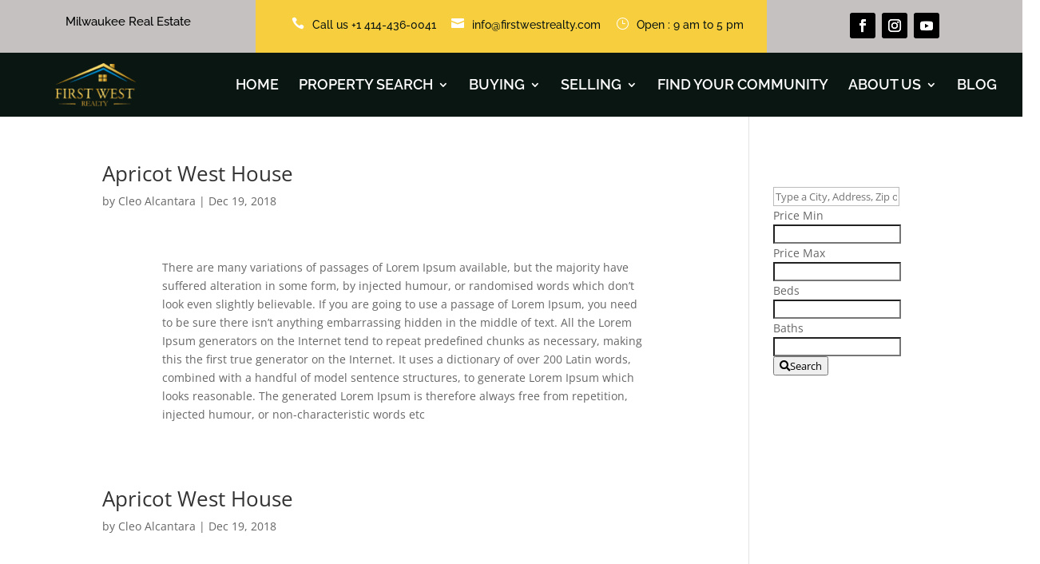

--- FILE ---
content_type: text/css
request_url: https://first-west-realty-group-v1742396025.websitepro-cdn.com/wp-content/themes/ProEstate/style.css?ver=4.27.4
body_size: 12962
content:
/*========================================
Theme Name:  Pro Estate Child Theme
Theme URI:   http://divi-professional.com/
Description: ProEstate is probably the most comprehensive & feature rich Divi WordPress theme that is made for  real estate businesses ,independent real estate agents and residential or commercial rental business online with no hassle. Coding standard is maintained everywhere and is coded in an SEO friendly manner.Responsive, lightweight framework and very flexible structure makes it outstanding.
Version:     1.0
Author:      Divi Professional
Author URI:  http://divi-professional.com/
Template:    Divi
Text Domain: proestate
===========================================*/
body{overflow-x: hidden;}
/***Header*****/
.sticky-wrapper.is-sticky #main-header.pro_header { z-index: 999 !important;}
.et_pb_slider.dp_proestate_slider_arrow .et-pb-arrow-prev {opacity: 1;left: 22px;}
.et_pb_slider.dp_proestate_slider_arrow .et-pb-arrow-next {opacity: 1;right: 22px;}
.head-top-center ul li{display: inline-block;width: auto;margin-left: 15px;text-align: center;}
.pro_estate_top_header_social.et_pb_social_media_follow li a.icon {box-sizing: content-box; width: 24px;height: 24px;}
.pro_estate_top_header_social.et_pb_social_media_follow li a.icon:before{line-height: 25px;width: 24px;}
.head-top-center ul li a{ color:#fff;}
.head-top-center i{font-size: 16px;margin-right: 10px;color:#fff;}
.single-pro_estate .head-top-center .et-pb-icon.ph_icon { font-size: 14px !important;}
.et_pb_slider.home_v1_banner .et-pb-arrow-prev {opacity: 1;left: 22px;}
.et_pb_slider.home_v1_banner .et-pb-arrow-next {opacity: 1;right: 22px;}
.et_pb_slider.home_v1_banner .et-pb-arrow-prev:before{content:"\23";}
.et_pb_slider.home_v1_banner .et-pb-arrow-next:before{content:"\24";}
.home_v1_banner .et-pb-active-slide .et_pb_slide_description{ animation-name: none !important; }
.home_v1_banner_bg .et_pb_bg_layout_dark.et_pb_slider_with_overlay .et_pb_slide_overlay_container{background: #003366 none repeat scroll 0 0;opacity: 0.7;}
/***Hv1 About*****/
.hv1_pro_estate_about_sec hr.section-title-hr.right-hr{ border: 2px solid #003366;width: 140px;margin-bottom: -4px;margin-left: 0px; }
.hv1_pro_estate_about_sec hr.section-green-line.right-hr{ border: 2px solid #FF6633;width: 50px;margin-top: 0;margin-left: 0px;margin-left: 44px; }
.hv1_pro_estate_about_sec a.pro_estate_read_link{ color:#003366;text-decoration: underline;}
.hv1_pro_estate_about_sec a.pro_estate_read_link:hover{ color:#FF6633; }
.hv1_pro_estate_about_sec .et_pb_blurb_position_left .et_pb_main_blurb_image { width:50%; }
.hv1_pro_estate_about_sec hr.section-title-hr{ border: 2px solid #003366;width: 140px;margin-bottom: -4px;}
.hv1_pro_estate_about_sec hr.section-green-line{ border: 2px solid #FF6633;width: 50px;margin-top: 0; }
.hv1_pro_estate_our_service span.et_pb_image_wrap{ display:block; position:relative;}
.hv1_pro_estate_our_service span.et_pb_image_wrap:before{background:#FF6633;bottom: 10px;content: "";left: 10px;position: absolute;right: 10px;top: 10px;transform: scale(0);transition: all 300ms ease 0s;opacity: 0.5;z-index: 1;}
.hv1_pro_estate_our_service .et_pb_blurb_content:hover span.et_pb_image_wrap:before {transform: scale(1);}
.about_property_service .et_pb_column{border-radius: 10px;}
.about_property_service .et_pb_text_inner{position: relative;padding: 30px 15px  !important;text-align: center;border: 1px solid #eeeeee;transition: all 300ms ease;}
.about_property_service .et_pb_text_inner:hover{border-color: #FF6633;}
.about_property_service .et_pb_text_inner:hover span{color:#FF6633;}
.about_property_service .icon-box{position: relative;color: #000;font-size: 28px;line-height: 1em;margin-bottom: 15px;transition: all 300ms ease;}
/***Hv1 Blog*****/
.pro_estate_recent_blog .et_pb_ajax_pagination_container{-webkit-transition: all 0.3s;-moz-transition: all 0.3s;-ms-transition: all 0.3s;-o-transition: all 0.3s;transition: all 0.3s;}
.pro_estate_recent_blog .entry-featured-image-url{position: relative;overflow: hidden;}
.pro_estate_recent_blog .et_pb_image_container img {transition: .3s;}
.pro_estate_recent_blog .et_pb_image_container{margin-top:0px;}
.pro_estate_recent_blog .et_pb_image_container:hover img,.pro_estate_recent_blog .et_pb_post:hover a img{-webkit-transform: scale(1.2) rotate(-5deg);-moz-transform: scale(1.2) rotate(-5deg);-ms-transform: scale(1.2) rotate(-5deg);-o-transform: scale(1.2) rotate(-5deg);transform: scale(1.2) rotate(-5deg);-webkit-transition: all 0.3s;-moz-transition: all 0.3s;-ms-transition: all 0.3s;-o-transition: all 0.3s;transition: all 0.3s;}
.pro_estate_recent_blog .et_pb_blog_grid .et_pb_post {background-color: transparent;border: none;padding:0;}
.pro_estate_recent_blog .entry-title,
.pro_estate_recent_blog .post-meta, 
.pro_estate_recent_blog .post-content {background-color: #F2F2F2;position: relative;}
.pro_estate_recent_blog .entry-title {margin-top: -75px;text-transform: uppercase;font-weight: bold;}
.pro_estate_recent_blog .post-meta {margin-bottom: 0 !important;}
.pro_estate_recent_blog .post-content p {padding-bottom: 20px;color: #000000;}
.pro_estate_recent_blog p, 
.pro_estate_recent_blog h2 {padding: 10px 15px 0;}
.pro_estate_recent_blog .alignright a { background: #003366; padding: 10px; color: #fff; font-weight: 800;}
.pro_estate_recent_blog .alignright a:hover{ background:#FF6633; }
.pro_estate_recent_blog .alignleft a { background: #003366; padding: 10px; color: #fff; font-weight: 800;}
.pro_estate_recent_blog .alignleft a:hover{ background:#FF6633; }
.pro_estate_recent_blog .et_pb_post a.more-link{float:right; background:#FF6633; padding:8px; color:#fff; font-size:16px;width:100%;text-align:center;font-weight: 600;}
.pro_estate_recent_blog .et_pb_post:hover a.more-link{background:#003366;}
#sidebar .widgettitle{background: #003366;color: #fff;padding: 8px;border-bottom: 5px solid #FF6633;margin-bottom: 10px;box-shadow: 0px 2px 18px 0px rgba(0,0,0,0.2);}
#sidebar .et_pb_widget.widget_recent_entries ul li a:before, 
#sidebar .et_pb_widget.widget_archive ul li a:before, 
#sidebar .et_pb_widget.widget_categories ul li a:before, 
#sidebar .et_pb_widget.widget_meta ul li a:before {content: "\39";font-family: "ETmodules"; right: 4px; position: relative;}
#sidebar .et_pb_widget li a:hover{ color:#FF6633;}
.form-submit .et_pb_button{color: #FF6633;}
/****Hv1 Service*****/
.service_sec_house .et_pb_module {animation-duration: unset !important; animation-timing-function: unset !important;}
.service_sec_house .et_pb_blurb_content{position: relative;overflow: hidden;}
.service_sec_house .et_pb_blurb_content .et_pb_image_wrap img{display: block;max-width: 100%;height: auto;}
.service_sec_house .et_pb_blurb_content:hover .text_overlay{opacity: 1;transform: translate(0%);}
.service_sec_house .text_overlay{position: absolute;left: 0px;width: 100%;height: 100%;display: block;background-color: rgba(26,29,31,0.50);transition: all 700ms ease;
transform: translate(-100%,0%);bottom: 37px;}
.service_sec_house .overlay-inner{position: absolute;left: 0px;top: 0px;width: 100%;height: 100%;display: table;vertical-align: middle;padding: 10px 0px;}
.service_sec_house .overlay-inner h4{color: #ffffff;font-size: 25px;font-weight: 700;text-align: center;text-transform: uppercase;position: relative;display: table-cell;vertical-align: middle;}
.service_sec_house .overlay-inner .et_pb_blurb_description{position: absolute;left: 0px;bottom: 0px;width: 100%;font-size: 18px;font-weight: 500;text-align: center;padding: 16px 0px;display: block;color: #ffffff;background-color: rgba(255, 102, 51, 0.51);}
.gallery-sec .et_overlay{background: rgba(0, 0, 0, 0) linear-gradient(to right, #003366 0%, #FF6633 100%) repeat scroll 0 0;}
.et_pb_image.et_pb_has_overlay .et_pb_image_wrap:hover .et_overlay{ opacity: 0.80 !important;}
/******Contatct Us******/
.pro_estate_contact_us .et_contact_bottom_container{float:left !important;padding-left: 5px !important;}
.contact_sec .et_pb_blurb .et_pb_image_wrap {border-radius: 50%;border: 1px solid rgba(242,242,242,0.27);padding: 30px;}
/***Hv2 Slider*****/
.home_v2_slider .et_pb_bg_layout_dark.et_pb_slider_with_overlay .et_pb_slide_overlay_container { opacity: 0.7;background-image: linear-gradient(#AADFD5, #003366);}
.home_v2_slider .et-pb-active-slide .et_pb_slide_description {animation-name: none !important;}
.home_v2_slider .et-pb-controllers a { width: 30px;height: 3px;}
.home_v2_slider .et-pb-arrow-prev,.home_v2_slider .et-pb-arrow-next{background-color:#FF6633;}
/***hv2 Real Estate Location*****/
.real_estate_location{position: relative;height: 220px;background-position: center;background-size: cover;margin-bottom: 30px;}
.real_estate_location .et_pb_text_inner{position: absolute;left: 0;right: 0;bottom: 0;top: 0;text-align: center;background-image: -webkit-linear-gradient(top, #aadfd559, rgba(0, 51, 102, 0.81));}
.real_estate_location .et_pb_text_inner:hover{background: -webkit-linear-gradient(180deg,rgba(170, 223, 213, 0.71),rgba(0, 51, 102, 0.9));display: block;transition: all 700ms ease;
box-shadow: 0 0 10px 0px #003366;}
.real_estate_location h3{position: absolute;z-index: 101;top: 50%;margin: 0 auto;text-align: center;width: 100%;-webkit-transform: translate(0, -50.5%);transform: translate(0, -50.5%);}
.real_estate_location h3 a{color: #fff;border-bottom: 3px solid rgba(255, 255, 255, 0.4);text-shadow: 1px 1px 0 rgba(0,0,0,0.25), 0 1px 5px rgb(92, 120, 173);}
.real_estate_location .country{position: absolute;bottom: 14px;font-size: 15px;right: 20px;max-width: 70%;padding: 5px 10px;background:#FF6633;color: #fff;font-weight:400;display: flex;border-radius: 5px;}
.real_estate_location .country i{ font-size: 13px;display: inline-block;left: -4px;padding: 0px;top: 5px;position: relative;}
.real_estate_location:after{display: table;clear: both;content: "";line-height: 0;}
/***hv1 Counter*****/
.pro_estate_counter.et_pb_column{z-index:auto;}
.pro_estate_counter {-webkit-transition: all .5s ease;-moz-transition: all .5s ease;-o-transition: all .5s ease;-ms-transition: all .5s ease;transition: all .5s ease;}
.pro_estate_counter:hover {-moz-box-shadow: 0px 0px 20px rgba(0, 0, 0, 0.1);-webkit-box-shadow: 0px 0px 20px rgba(0, 0, 0, 0.1);box-shadow: 0px 0px 20px rgba(0, 0, 0, 0.1);-webkit-transform: scale(1.05);transform: scale(1.05);z-index:9;}
.pro_estate_counter a.expolorer_btn{border: 1px solid #ffff;padding: 9px;border-radius: 20px;top: 14px;position: relative;color: #fff;}
/***hv1 Awesome Feature*****/
.awesome_feature span i{font-size:30px !important;}
.awesome_feature h3{font-size: 21px;font-weight: 500;line-height: 26px;margin-bottom: 13px;padding-bottom: 13px;position: relative;}
.awesome_feature h3:before,
.awesome_feature h3:after{background-color:#fff;}
.awesome_feature h3:before,
.awesome_feature h3:after{bottom: 0;content: "";height: 1px;left: 0;position: absolute;width: 38px;}
.awesome_feature h3:after {bottom: 4px;width: 56px;} 
.p_reset{display: inline-block;vertical-align: middle;margin-left: 10px;margin-top: 10px;-webkit-transition: all .3s ease;transition: all .3s ease;color: #d9d9d9;font-size: 25px;;}
.p_reset i{color :#ff6633}
/***hv2 Awesome Feature*****/
.home_v2_awesome_feature span i{ font-size:25px;color:#FF6633;}
/***Property Grid/View Search*****/
.list_grid_row.et_pb_row{ width:100% !important; margin-bottom:60px;background: #F2F2F2;padding: 20px;}
.list_grid_setting{ float: left;width: 100%;vertical-align: middle;margin-top: 8px;}
.list_grid_setting a{display: inline-block;vertical-align: middle;margin-left: 10px;-webkit-transition: all .3s ease;transition: all .3s ease;color: #d9d9d9;font-size: 25px;}
.list_grid_setting a.active {color: #FF6633;}
.list_grid_filter_setting{float:right;display:inline-flex;width: auto;}
.list_grid_filter_setting .pro_filter{border: 1px solid #e5e5e5;height: 45px;padding: 12px 12px;line-height: 1.3;min-height: 2.1em;text-transform: capitalize;
border-radius: 0;margin-left: 10px;width: 100%;}
.list_grid_filter_setting select{font-size: 14px;color: #333333;}
/***Infinite Scroll*****/
.pro_estate_infinite_wrap{clear:both;text-align: center;}
.pro_estate_infinite_wrap .pro_estate_infinite_wrap_btn {font-size: 15px;font-weight: 600; width: auto; height: 42px;line-height: 42px; background: #003366;
color: #fff; border: none; border-radius: 3px; margin: 0 0 4px; padding: 0 20px;display: inline-block;position: relative; -webkit-transition: padding .25s ease-in-out,width .25s ease-in-out;transition: padding .25s ease-in-out,width .25s ease-in-out;text-align: center; text-decoration: none; -webkit-appearance: none;
-moz-appearance: none;appearance: none;-webkit-user-select: none; -moz-user-select: none;-ms-user-select: none;user-select: none; cursor: pointer;
}
.pro_estate_infinite_wrap .pro_estate_infinite_wrap_btn:hover {
 background-color:#FF6633;
 color:#fff;
 text-decoration:none
}
/***Property Box Grid V1*****/
.property_scroll.property_grid_col_v1 { margin-right: 5.5% !important; }
.property_box_grid_v1:hover { -webkit-box-shadow: 0 5px 20px rgba(0,0,0,.2); box-shadow: 0 5px 20px rgba(0,0,0,.2); }
.property_box_grid_v1{padding: 0;margin-bottom: 30px;transition: all .5s ease;}
.property_box_grid_v1 .property_inner_box{background: #AADFD5;-webkit-transition: all .5s ease;transition: all .5s ease;position: relative;padding-bottom: 20px;}
.property_box_grid_v1:hover .property_inner_box {box-shadow: 0 5px 20px rgba(0,0,0,.2);}
.property_box_grid_v1 .property_inner_box.property_agent_no_bottom{padding-bottom:0px;} 
.property_box_grid_v1 .property_img_price_box {position: relative;padding: 0 10px;}
.property_box_grid_v1 .property_price_box {width: 100%;height: auto;line-height: 30px;border-radius: 4px 4px 0 0;padding: 15px 0;z-index: 2;text-align: center;color: #000;position: relative;background: #AADFD5;-webkit-transition: all .3s ease;transition: all .3s ease;}
.property_box_grid_v1 .property_price_box:before, 
.property_box_grid_v1 .property_price_box:after {content: " ";display: table;}
.property_box_grid_v1 .property_price_box .property_status {float: left;font-size: 14px;overflow: hidden;text-overflow: ellipsis;white-space: nowrap;width: 105px;padding: 0 15px;
border-right: 1px solid #000;}
.property_box_grid_v1 .property_price_box .property_price {margin-left: 110px;font-size: 16px;color: #000;overflow: hidden;text-overflow: ellipsis;white-space: nowrap;}
.property_box_grid_v1 .property_price_box:after{clear: both;}
.property_box_grid_v1 .property_price_box{font-size: 14px;display: inline-block;vertical-align: middle;}
.property_box_grid_v1 .property_price_after{position: relative;left: auto;right: 0px;color: #000;word-break: break-all;width: 100px;margin: 0;}
.property_box_grid_v1 .property_img {display: block;position: relative;overflow: hidden;-webkit-transition: all .5s ease;transition: all .5s ease;
border-radius: 4px;}
.property_box_grid_v1 .property_img .property_img_item img{display: block;-webkit-background-size: cover;background-size: cover;position: relative; width:100%}
.property_box_grid_v1 .property_bottom_sec{padding: 20px;position: relative;border-bottom: 1px solid #f2f2f2;z-index: 1;}
.property_box_grid_v1 .property_bottom_sec a{font-size: 18px;display: block;line-height: 30px;overflow: hidden;/*text-overflow: ellipsis;white-space: nowrap;*/
-webkit-transition: all .3s ease;transition: all .3s ease;top: -12px;position:relative; font-weight:600; color:#000;}
.property_box_grid_v1 .property_bottom_sec a:hover {color: #FF6633;}
.property_box_grid_v1 .property_address {font-size:14px;color: #000;margin:-4px 0 12px 0px;line-height: 20px; font-weight:400; display: inline-flex;}
.property_box_grid_v1 .property_address i{display: inline-block;margin-right: 10px;color: #FF6633;font-size:16px;}
.property_box_grid_v1 .property_feature{padding: 0; display:flex;}
.property_box_grid_v1 .property_feature .value{color:#FF6633;font-size: 15px;display:block;margin-right: 5px; font-weight:600;}
.property_box_grid_v1 .property_feature .bedroom {text-align: center;}
.property_box_grid_v1 .property_feature .bathroom {text-align: right;}
.property_box_grid_v1 .property_agent{margin: 20px 10px 0 20px;position: relative;}
.property_box_grid_v1 .property_feature span{ color:#000; font-weight:400;font-size: 14px;}
.property_box_grid_v1 .property_agent .property_avatar_img {position: absolute;left: 0;top: -10px;}
.property_box_grid_v1 .property_agent .property_avatar_img a{display: block;border: 4px solid #e6e6e6;border-radius: 50%;width: 60px;height: 60px;}
.property_box_grid_v1 .property_agent .property_avatar_img a img {max-width: 100%;border-radius: 50%;}
.property_box_grid_v1 .property_agent .property_agent_name {font-size: 14px;overflow: hidden;text-overflow: ellipsis;white-space: nowrap;margin-left: 80px;line-height: 40px;color: #000; font-weight:400;}
/***Property Box List V1*****/
/*.property_scroll.property_list_col_v1{margin-right:2.75% !important;}*/
.property_list_v1{min-height: 300px;transition: all .5s ease; box-shadow: none;margin-bottom: 20px;width: 100%;position: relative;max-width: 940px;}
.property_list_v1:hover{ -webkit-box-shadow: 0 5px 20px rgba(0,0,0,.2); box-shadow: 0 5px 20px rgba(0,0,0,.2); }
.property_list_v1 .property_list_img {overflow: hidden;width: 50%;float: left;left: 0;position: absolute;}
.property_list_v1 .property_list_tag{position: absolute;width: 100%;padding: 0 20px;}
.property_list_v1 .property_type{z-index: 99;float: left;background-color: #FF6633;color: #fff;position: relative;font-size: 14px;
border-radius: 2px; padding: 5px 15px;line-height: 17px;background-image: none !important;margin-bottom: 4px;top: 20px; font-weight:400;}
.property_list_v1 .property_feature_tag{z-index: 99;float: left;background-color: #AADFD5;color: #000;position: relative;font-size: 14px;
border-radius: 2px; padding: 5px 15px;line-height: 17px;background-image: none !important;margin-bottom: 4px;top: 20px; font-weight:400; left: 10px;}
.property_list_v1 .property_img img{min-height: 300px;height: 100%;border-radius: 3px 0 0 3px;width: 100%;-webkit-transition: all .7s ease;display:block;}
.property_list_v1:hover .property_img img{-webkit-transform: scale(1.1);opacity: .8;-webkit-transition: all .7s ease;}
.property_list_v1 .property_list_content{width: 50%;position: absolute;background-color:#AADFD5;color: #FF6633;float: right;right: 0;z-index: 11;padding: 0;font-size: 15px;/*cursor: pointer;*/height: 100%;}
.property_list_v1 .property_list_content h2:hover{color: #FF6633;}
.property_list_v1 .property_list_content h2{color: #000;font-size: 18px;font-weight:600;margin-top:15px;margin-bottom: 0;padding-left: 30px;padding-right: 30px;overflow: hidden;}
.property_list_v1 .property_price{position: relative;float: left;left: 0;padding: 0 30px;margin-top: 0px;color: #000;font-size: 15px;font-weight: 600;letter-spacing: 0;right: auto;top: 0;width: 100%;}
.property_list_v1 .property_price_label{position: relative;right: auto;left: 0;top: 0;color: #fff;word-break: break-all;width: 100px;text-align: right;float: none;margin: 0;}
.property_list_v1 .property_address{line-height: 22px;float: left;padding: 0 30px;margin: 7px 0px 7px;width: 100%;max-height: 160px;color:#000;font-size: 14px;font-weight: 400; display:block;}
.property_list_v1 .property_feature {padding:0 30px;width:100%;color:#000; display:flex;}
.property_list_v1 .property_feature .value{color: #FF6633;font-weight:600;}
.property_list_v1 .property_feature .value span{font-size:14px; font-weight:600;}
.property_list_v1 .property_address i{display: inline-block;margin-right: 10px;color: #FF6633;font-size:16px;}
.property_list_v1 .property_agent{margin: 0px 0px 0 30px;position: absolute;bottom: 25px;}
.property_list_v1 .property_agent .property_avatar_img {position: absolute;left: 0;top: -10px;}
.property_list_v1 .property_agent .property_avatar_img a{display: block;border: 4px solid #e6e6e6;border-radius: 50%;width: 60px;height: 60px;}
.property_list_v1 .property_agent .property_avatar_img a img {max-width: 100%;border-radius: 50%;}
.property_list_v1 .property_agent .property_agent_name {font-size: 14px;overflow: hidden;text-overflow: ellipsis;white-space: nowrap;margin-left: 80px;line-height: 40px;color: #000; font-weight:400;}
/***Property Table V1*****/
.property_table_v1,.property_table_col_v1{margin-bottom: 20px;transition: all .5s ease;}
.property_table_v1:hover{ -webkit-box-shadow: 0 5px 20px rgba(0,0,0,.2); box-shadow: 0 5px 20px rgba(0,0,0,.2); }
.property_table_v1 .property_table_innerbox{display: table;width: 100%;margin: 0;padding: 0;position: relative;background:#AADFD5;border: 1px solid #e7e9ef;border-radius: 4px;transition: all .5s ease;}
.property_table_v1 .property_table_innerbox .property_table_img_price_box{padding: 0;width: 40%;position: relative;display: table-cell;vertical-align: top;}
.property_table_v1 .property_table_innerbox .property_table_price_box{position: absolute;left: 0;bottom: 0;background: rgba(255,255,255,.9);width: 100%;border-bottom: 0;height: 60px;line-height: 30px;padding: 15px 0;z-index: 2;text-align: center;color: #003366;transition: all .3s ease;}
.property_table_v1 .property_table_innerbox .property_table_price_box:before{content: " ";display: table;}
.property_table_v1 .property_table_innerbox .property_table_price_box .property_status{float: left;font-size: 14px;overflow: hidden;text-overflow: ellipsis;white-space: nowrap;width: 105px;padding: 0 15px;border-right: 1px solid #d9d9d9; font-weight:600;}
.property_table_v1 .property_table_innerbox .property_table_price_box .property_price{margin-right: 10px;margin-left: 110px;font-size: 15px;color: #003366; font-weight:600;}
.property_table_v1 .property_table_innerbox .property_table_price_box .img_container{position: absolute;width: 100%;height: auto;min-height: 100%;transition: all .5s ease;overflow: hidden;display: block;}
.property_table_v1 .property_table_innerbox .property_table_price_box .property_img_box{display: block;-webkit-background-size: cover;background-size: cover;position: relative;width: 100%;height: 100%;}
.property_table_v1 .property_table_bottom_sec{width: 60%;padding: 40px 40px 65px;display: table-cell;vertical-align: top;position: relative;border-bottom: 1px solid #f2f2f2;z-index: 1;border: 0;} 
.property_table_v1 .property_table_bottom_sec a.property_title{font-size: 18px;color: #000;display: block;line-height: 30px;overflow: hidden;text-overflow: ellipsis;-webkit-transition: all .3s ease;transition: all .3s ease;font-weight: 600;}
.property_table_v1 .property_table_bottom_sec a:hover.property_title{color: #FF6633;}
.property_table_v1 .property_address{font-size:14px;color: #000;margin: 15px 0 15px;line-height: 20px;font-weight:400;}
.property_table_v1 .property_table_bottom_sec .property_address i{margin-right: 10px;color: #FF6633;font-size: 16px}
.property_table_v1 .property_table_bottom_sec .property_feature{margin-bottom: 0;margin-top: 20px; display:flex;}
.property_table_v1 .property_img_box img{position: absolute;left: 0;top: 0;width: 100%;height: 100%;transition: all .7s ease;}
.property_table_v1 .property_agent{margin: 20px -10px 0 0;padding-top: 20px;border-top: 1px solid #f2f2f2;position: relative;}
.property_table_v1 .property_agent .property_avatar{top: 5px;position: absolute;left: 0;}
.property_table_v1 .property_agent .property_avatar a{display: block;border: 4px solid #e6e6e6;border-radius: 50%;width: 60px;height: 60px;}
.property_table_v1 .property_agent .property_avatar a img{max-width: 100%;border-radius: 50%;}
.property_table_v1 .property_agent .property_agent_name{color: #000;line-height: 20px;font-size: 15px;overflow: hidden;text-overflow: ellipsis;white-space: nowrap;margin-left: 80px;font-weight:400;}
.property_table_v1 .property_feature .value{color: #FF6633;font-size:16px;display: inline-block;margin-right: 5px; font-weight:600;}
.property_table_v1 .property_feature span{ color:#000; font-weight: 400;}
/***Property Grid V2*****/
.property_grid_col_v2 { margin-right:5.5% !important;}
.property_container_grid_v2{margin-bottom: 30px;background: #fff;box-shadow: 0 0 40px rgba(0, 0, 0, .1);}
.property_container_grid_v2:hover{box-shadow: 0 0 40px rgba(0, 0, 0, .2);}
.property_container_grid_v2 .property_image_grid{position: relative;overflow: hidden;}
.property_container_grid_v2 .property_image_grid img{max-width: 100%;width: 100%;vertical-align: middle;border: 0;}
.property_container_grid_v2:hover .property_box_thumbnail_grid{transition: all 2.5s;transform: scale(1.2);}
.property_container_grid_v2 .property_box_thumbnail_grid{transition: all 1.5s;}
.property_container_grid_v2 .property_price h4{position: absolute;right: 0;top: 0;display: block;width: auto;max-width: 80%;padding: 8px 16px;background: #AADFD5;
color: #000;text-align: center;line-height: 22px;font-weight: 400;border-bottom-left-radius: 24px;margin: 0 0 5px;font-size:15px;}
.property_container_grid_v2 .property_status{position: absolute;left: 0;bottom: 0;display: block;width: auto;max-width: 70%;padding: 5px 10px;background: #003366;
font-weight: 400;color: #fff;}
.property_container_grid_v2 .property_badge{float:right;}
.property_container_grid_v2 .property_type{background-image: linear-gradient(to right, #ff663373 , #FF6633);color: #FFF;padding: 4px 10px;position: absolute;bottom: 0;
right: -1px;font-size: 14px;}
.property_container_grid_v2 .property_type:before{position: absolute;right: 0;top: 0;bottom: 0;content: "";left: -12px;border-top: 15px solid transparent;
border-right: 12px solid #ff663373;border-bottom: 15px solid transparent;width: 0;}
.property_container_grid_v2 .property_content{background: #fff;padding: 15px 25px;}
.property_container_grid_v2 .property_content h3 a{font-size: 18px;color: #000;overflow: hidden;/*text-overflow: ellipsis;white-space: nowrap;*/white-space: normal;font-weight:600;
display: block;word-wrap:normal;}
.property_container_grid_v2 .property_address{color: #000;margin: -10px 0 0px 0px;display:block;/*display:inline-flex;*/border-top: 1px solid #e5e5e5;padding: 20px;font-weight: 400;font-size: 14px;}
.property_container_grid_v2 .property_feature .value{ font-size:14px;color: #000;font-weight:600; }
.property_container_grid_v2 .property_feature .value i { margin-right:5px;color: #FF6633;font-size: 16px;}
.property_container_grid_v2 .property_feature span{ color:#000; font-size:15px; }
.property_container_grid_v2 .property_address i{display: inline-block;margin-right: 10px;color: #FF6633;font-size: 15px;font-weight: 400;}
.property_container_grid_v2 .property_feature{display: flex;font-size: 12px;min-height: 70px;margin-top: -10px;text-align:center;}
.property_container_grid_v2 .property_buttons{padding: 0 0 20px 25px;}
.property_container_grid_v2 .property_btn{background: #003366;color: #fff;padding: 5px 15px;font-size: 13px;font-weight: 600;display: inline-block;border-radius: 5px;
transition: .3s;}
.property_container_grid_v2 .property_btn:hover{background: #FF6633;color: #fff;}
/***Property List V2*****/
.property_scroll.property_col_list_v2{margin-right:5.5% !important;}
.property_container_list_v2{margin-bottom: 30px;background: #fff;box-shadow: 0 0 40px rgba(0, 0, 0, .1);}
.property_container_list_v2:hover{box-shadow: 0 0 40px rgba(0, 0, 0, .2);}
.property_container_list_v2 .property_content_list{display: table;}
.property_container_list_v2 .property_image{position: relative;width: 50%;display: table-cell;vertical-align: top;}
.property_container_list_v2 .property_image img{min-height:250px;height: 100%;width: 100%;height: auto;vertical-align: middle;display:block;}
.property_container_list_v2 .property_price{position: absolute;right: 0;top: 0;display: block;width: auto;max-width: 80%;padding: 8px 16px;background: #AADFD5;color: #000;text-align: center;line-height: 22px;font-weight: 400;border-bottom-left-radius: 24px;}
.property_container_list_v2 .property_status{position: absolute;left: 0;bottom: 0;display: block;width: auto;max-width: 70%;padding: 5px 10px;background: #003366;
font-weight: 400;color: #fff;}
.property_container_list_v2 .property_badge {float:right;}
.property_container_list_v2 .property_type { background-image: linear-gradient(to right, #ff663373 , #FF6633); color: #FFF;padding: 4px 10px;position: absolute;
bottom: 0;right: -1px;font-size: 13px;}
.property_container_list_v2 .property_type:before{position: absolute;right: 0;top: 0;bottom: 0;content: "";left: -12px;border-top: 15px solid transparent;
border-right: 12px solid #ff663373; border-bottom: 15px solid transparent;width: 0;}
.property_container_list_v2 .property_bottom_sec {position: relative;width: 50%;display: table-cell;padding: 15px;vertical-align: top;background: #fff;}
.property_container_list_v2 .property_bottom_sec h3{color: #000;font-size: 18px;font-weight:600;margin: 0px;padding:0px;}
.property_container_list_v2 .property_bottom_sec .property_address{display:block;margin-top: 10px;padding-top: 5px;border-top: 1px solid #e5e5e5;font-size: 14px;
color: #000;line-height: 1.75;}
.property_container_list_v2 .property_feature .value {font-size: 15px;color: #000;}
.property_container_list_v2 .property_feature span{ color:#000;}
.property_container_list_v2 .property_feature .value i {margin-right: 5px;color: #FF6633;}
.property_container_list_v2 .property_bottom_sec .property_address i{color: #FF6633;font-size: 14px;margin: 6px 0px;}
.property_container_list_v2 .property_feature{ margin-top: 5px; min-height: 80px;display: flex;}
.property_container_list_v2 .property_btn{background-color: #003366;border-color: #003366;font-weight: 600;border-radius: 5px;color: #fff;}
.property_container_list_v2 .property_btn:hover{background: #FF6633; color: #fff;}
.property_container_list_v2 .property_link_btn{display: inline-block;padding: 6px 12px;margin-bottom: 0;font-size: 14px;line-height: 1.42857143;text-align: 
center;white-space: nowrap;vertical-align: middle;cursor: pointer;background-image: none;border: 1px solid transparent;}
/***Property Table V2*****/
.property_container_table_v2{margin-bottom: 30px;background: #fff;box-shadow: 0 0 40px rgba(0, 0, 0, .1);}
.property_container_table_v2:hover{box-shadow: 0 0 40px rgba(0, 0, 0, .2);}
.property_container_table_v2 .property_content_table{display: table;}
.property_container_table_v2 .property_image_table{position: relative;width: 40%;display: table-cell;vertical-align: top;}
.property_container_table_v2 .property_image_table img{min-height:250px;height: 100%;width: 100%;height: auto;vertical-align: middle;display:block}
.property_container_table_v2 .property_price{position: absolute;right: 0;top: 0;display: block;width: auto;max-width: 80%;padding: 8px 16px;background: #AADFD5;color: #000;text-align: center;line-height: 22px;font-weight: 400;border-bottom-left-radius: 24px;}
.property_container_table_v2 .property_status{position: absolute;left: 0;bottom: 0;display: block;width: auto;max-width: 70%;padding: 5px 10px;background: #003366;
font-weight: 400;color: #fff;}
.property_container_table_v2 .property_badge {float:right;}
.property_container_table_v2 .property_type { background-image: linear-gradient(to right, #ff663373 , #FF6633);color: #FFF;padding: 4px 10px;position: absolute;
bottom: 0;right: -1px;font-size: 13px;}
.property_container_table_v2 .property_type:before{position: absolute;right: 0;top: 0;bottom: 0;content: "";left: -12px;border-top: 15px solid transparent;
border-right: 12px solid #ff663373;border-bottom: 15px solid transparent;width: 0;}
.property_container_table_v2 .property_bottom_sec {position: relative;width: 60%;display: table-cell;padding: 40px 40px 30px;background: #fff;vertical-align: middle;}
.property_container_table_v2 .property_bottom_sec h3{color: #000;font-size: 18px;font-weight:600;margin: 0px;padding:0px;}
.property_container_table_v2 .property_bottom_sec .property_address{display: block;margin-top: 15px;padding-top: 15px;border-top: 1px solid #e5e5e5;font-size: 14px;
color: #000;line-height: 1.75;}
.property_container_table_v2 .property_bottom_sec .property_address i{color: #FF6633;font-size: 15px;margin-right: 5px;}
.property_container_table_v2 .property_feature{ margin-top: 15px; min-height: 80px; display:flex; }
.property_container_table_v2 .property_feature .value,
.property_container_table_v2 .property_feature span { font-size:15px;color:#000;}
.property_container_table_v2 .property_feature .value i{ margin-right: 5px; color:#FF6633; font-size:16px;}
.property_container_table_v2 .property_btn{background-color: #003366;border-color: #003366;font-weight: 600;border-radius: 5px;color: #fff;}
.property_container_table_v2 .property_link_btn{display: inline-block;padding: 6px 12px;margin-bottom: 0;font-size: 14px;line-height: 1.42857143;text-align: center;
white-space: nowrap;vertical-align: middle;cursor: pointer;background-image: none;border: 1px solid transparent;}
.property_container_table_v2 .property_link_btn:hover{background: #FF6633;color: #fff;}
/*---Agents Team Style1-----*/
.agent_box_grid_v1{padding: 0;margin-bottom: 30px;box-shadow: 0 0 40px rgba(0, 0, 0, .1);}
.agent_box_grid_v1:hover{box-shadow: 0 0 40px rgba(0, 0, 0, .2);}
.agent_box_grid_v1 .agent_inner_container{border-radius: 4px;}
.agent_box_grid_v1:hover .agent_inner_container{background: #e7e9ef;}
.agent_box_grid_v1:hover .agent_img_container{border-color: #222935;}
.agent_box_grid_v1 .agent_img_container{display: block;background: #fafafa;position: relative;overflow: hidden;height: 300px;transition: all .5s ease;
background-size: cover;border-radius: 4px;background-position: center;}
.agent_box_grid_v1 .agent_email{ color:#000;}
.agent_box_grid_v1 .agent_img_container:before{content: "";left: 0;bottom: 0;width: 105%;height: 0;background: rgba(48, 105, 133, 0.83);}
.agent_box_grid_v1 .agent_img_container:before,
.agent_box_grid_v1 .agent_img_container:after{display: block;position: absolute;z-index: 1;opacity: 0;transition: all .7s ease;}
.agent_box_grid_v1:hover .agent_img_container:before{height: 150%;}
.agent_box_grid_v1:hover .agent_img_container:before,
.agent_box_grid_v1:hover .agent_img_container:after{opacity: 1;}
.agent_box_grid_v1 .agent_img_container:after{font-family: 'Etmodules';left: 50%;top: 50%;transform: translateX(-50%) translateY(-50%);color: #fff;font-size: 2.7em;}
.agent_box_grid_v1 .agent_img_container:after{content: "\e02c";}
.agent_box_grid_v1 .agent_inner_container{border: 1px solid #e7e9ef;background-color: #fff;padding: 10px;transition: all .5s ease;}
.agent_box_grid_v1 .agent_bottom_sec{background: #fff;padding: 30px;position: relative;transition: all .7s ease;}
.agent_box_grid_v1 .agent_bottom_sec .agent_name{font-size:18px;color: #222935;display: block;margin-bottom: 5px;line-height: 1.1em;text-overflow: ellipsis;
white-space: nowrap;font-weight:600;}
.agent_box_grid_v1 .agent_bottom_sec .agent_desc{color: #000;line-height: 25px;margin: 15px 0;height: 80px;overflow: hidden;}
.agent_box_grid_v1 .agent_bottom_sec .agent_view_listing{font-size: 1.2em;color: #000;position: relative;padding-right: 10px;transition: all .7s ease;}
.agent_box_grid_v1 .agent_bottom_sec .agent_view_listing:before{width: 10px;height: 1px;background: #306985;left: 100%;}
.agent_box_grid_v1 .agent_bottom_sec .agent_view_listing:after{width: 0;height: 0;border-style: solid;border-width: 4px 0 4px 7px;border-color: transparent transparent transparent #306985;right: -17px;margin-top: -3px;}
.agent_box_grid_v1:hover .agent_bottom_sec .agent_view_listing:after{border-color: transparent transparent transparent #003366;}
.agent_box_grid_v1 .agent_bottom_sec .agent_view_listing:before,
.agent_box_grid_v1 .agent_bottom_sec .agent_view_listing:after{display: block;content: '';position: absolute;top: 50%;transition: all .7s ease;}
.agent_box_grid_v1 .agent_bottom_sec .agent_social_icons{position: absolute;right: -25px;top: 50%;background: #FF6633;padding: 10px;text-align: center;
transition: all .7s ease;transform: translateY(-50%);border-radius: 2px;}
.agent_box_grid_v1:hover .agent_bottom_sec .agent_social_icons{background: #003366;}
.agent_box_grid_v1 .agent_bottom_sec .agent_social_icons a{color: #fff;transition: all .7s ease;display: block;margin-bottom: 20px;}
/*---Agents Team Style2-----*/
.agent_box_grid_v2{border: 1px solid #003366;padding: 30px 30px 27px 30px; margin-bottom: 30px;box-shadow: 0 0 40px rgba(0, 0, 0, .1);}
.agent_box_grid_v2:hover{box-shadow: 0 0 40px rgba(0, 0, 0, .2);}
.agent_box_grid_v2 img{float: left;display: inline-block;vertical-align: middle;height: 100px;width: 100px;}
.agent_box_grid_v2 .agent_img_fluid{max-width: 100%;border:1px solid #003366;}
.agent_box_grid_v2 .agent_name{display: block;padding-left: 132px;padding-bottom:0px;}
.agent_box_grid_v2 .agent_name h4{ font-weight:600;}
.agent_box_grid_v2 .agent_name ul.agent_social_icons{display: inline-block;margin-bottom: 0px;padding-left: 0px;}
.agent_box_grid_v2 .agent_name ul li{display: inline-block;float: left;list-style: none;}
.agent_box_grid_v2 .agent_name ul li a{display: inline-block;}
.agent_box_grid_v2 .agent_name ul li a i{width: 31px;height: 30px;text-align: center;vertical-align: middle;color: #fff;background: #FF6633;margin-right: 5px;
padding: 8px 5px 5px 8px;font-size: 14px}
.agent_box_grid_v2 .agent_desc{display: inline-block;font-weight: 500;color: #000;font-size: 15px;margin-bottom: 11px;margin-top:15px;height: 120px;overflow: hidden;}
.agent_box_grid_v2 ul.agent_info_details{margin-bottom: 0px;padding-left: 0px;}
.agent_box_grid_v2 ul.agent_info_details li{ list-style: none;}
.agent_box_grid_v2 ul.agent_info_details li span{font-size: 14px;color: #000;margin-bottom: 10px;display: block;font-weight: 600;}
.agent_box_grid_v2 ul.agent_info_details li i{display: inline-block;float: left;margin-right: 10px;margin-top: 3px;font-size: 16px;}
.agent_box_grid_v2 ul.agent_info_details li i:before{ vertical-align:middle; color:#FF6633;}
.agent_box_grid_v2 ul.agent_info_details li span a{ color: #000;}
.agent_box_grid_v2 .agent_btn_view {border-radius: 3px;margin-top: 15px;font-size: 15px;padding: 8px 36px;}
.agent_box_grid_v2 .btn.agent_btn_view {background: #092642;border: 1px solid #092642;color: #fff;font-weight: 600;}
.agent_box_grid_v2 .hvr-sweep-to-right{display: inline-block;vertical-align: middle;transform: perspective(1px) translateZ(0);box-shadow: 0 0 1px transparent;
position: relative;transition-property: color;transition-duration: 0.3s;}
.agent_box_grid_v2 .hvr-sweep-to-right:before{content: "";position: absolute;z-index: -1;top: 0;left: 0;right: 0;bottom: 0;background: #FFFFFF;transform: scaleX(0);transform-origin: 0 50%;transition-property: transform, -webkit-transform;transition-duration: 0.3s;transition-timing-function: ease-out;}
.agent_box_grid_v2 .agent_btn_view.hvr-sweep-to-right:hover{color:#000;}
.agent_box_grid_v2 .agent_btn_view.hvr-sweep-to-right:hover:before{transform: scaleX(1);}
/******Single Real Estate Details page******/
#map-content{width:100%;padding:30px;}
#map-content .property-title{color:#ff6633;}
#map .gm-ui-hover-effect{top: 0px !important;right: 0px !important;}
.gm-style .gm-style-iw-c{box-shadow: 0 0 40px rgba(255,175,149,0.9) !important;}
.et-db #et-boc .et-pb-icon { font-size: initial !important;}
.single-pro_estate #main-content .container:before,
.single-pro_estate_agents #main-content .container:before {background: none;}
.single-pro_estate #sidebar,
.single-pro_estate_agents #sidebar {display:none;}
.single-pro_estate .property-title {display: inline-block;width: 100%;}
.single-pro_estate .property-title h2 {font-weight: 600; font-size: 25px;margin: 0;float: left;}
.single-pro_estate .property-badge {float: right;}
.single-pro_estate .property-title .property-badge .property-contract-badge {background-color: #FF6633;color:#fff;margin: 0;padding: 4px 11px;line-height: 24px;
border-radius: 3px;font-weight: 600;}
.single-pro_estate .property-title .property-badge .property-type-badge {margin: 0;padding: 4px 11px;line-height: 24px;border-radius: 3px;color: #fff;font-size: 13px;
position: relative;font-weight: 600;text-transform: initial;}
.single-pro_estate .property-title .property-badge .property-type-badge { background-color: #AADFD5;color: #000;}
.single-pro_estate .property-title span a,
.single-pro_estate .property-title span { display: inline-block;}
.single-pro_estate .property-main-features{background: #fff;box-shadow: 0 2px 4px rgba(0,0,0,.1);border-radius: 3px;width: 100%;display: block;list-style: none;
margin: 0;}
.single-pro_estate .property-main-features li {font-size: 17px;color: #FF6633;display: inline-flex;margin-right: 25px;padding: 24px 0 0 0;line-height: 30px;}
.single-pro_estate .property-main-features li i{font-size: 25px;}
.single-pro_estate .property-main-features li span {display: block;color: #000;float: right;padding-left: 5px;}
.single-pro_estate .property-main-features li div {color: #000;font-size: 15px;font-weight: 600;display: inline-block;}
.single-pro_estate .property-image{position: relative}
.single-pro_estate .property-image img{width: 100%;max-width: 100%;height: auto;}
.single-pro_estate .et_pb_row.property_page_row{ width:100% !important;}
.single-pro_estate .row1_bottom,
.single-pro_estate .row2_bottom,
.single-pro_estate .row3_bottom,
.single-pro_estate .row4_bottom,
.single-pro_estate .row5_bottom{bottom:0px;top: 0px;}
.single-pro_estate .property-content h2{font-size: 18px;line-height: 60px;margin-bottom: 20px;font-weight: 600;position: relative;color: #092642;
text-transform: uppercase;}
.single-pro_estate .property-content h2:before{position: absolute;content: '';left: 0px;bottom: 0px;width: 100%;height: 2px;background-color: #AADFD5;}
.single-pro_estate .property-content h2:after{position: absolute;content: '';left: 0px;bottom: 0px;width: 50px;height: 2px;background-color: #FF6633;}
.single-pro_estate .property-overview{margin: 0px 0px 30px 0px;padding: 0px;display: flex;}
.single-pro_estate .property-overview ul {background: #fff;box-shadow: 0 2px 4px rgba(0,0,0,.1);padding: 12px 20px !important; width: 100%;margin-top: 0;
margin-bottom: 10px;list-style: none !important;}
.single-pro_estate .property-overview li {border-bottom: 1px dashed #ddd;clear: left;float: left;line-height: 40px; width: 48%;}
.single-pro_estate .property-overview ul li span{ font-weight:600;}
.single-pro_estate .property-overview li strong.emphasize {color: #666;font-weight: 600;}
.single-pro_estate .property-overview li strong{ float:right;}
.single-pro_estate .property-overview li:nth-child(2n) { float: right; clear: right;}
.single-pro_estate .property-description {line-height: 30px;color:#000;}
.single-pro_estate .property-amenities ul {list-style: none;margin: 0px; padding: 0px;}
.single-pro_estate .property-amenities li {border-bottom: 1px dashed rgba(0, 0, 0, 0.1);float: left;list-style: none;line-height: 40px; width: 48%;color:#000;}
.single-pro_estate .property-amenities li:after {content: '\5a';color: #FF6633;width: 24px;height: 24px;line-height: 24px;vertical-align: middle;text-align: center;
margin-top: 10px;}
.single-pro_estate .property-amenities li:after {float: right;font-family: 'ETmodules';font-size: 20px;margin-right: 10px;}
.single-pro_estate .property_page_row ul.post_social { list-style-type: none !important;padding:0!important;}
.single-pro_estate .property_page_row .post_social li{display: inline-block;top: 25px;position: relative;}
.single-pro_estate .property_page_row .post_social li a i{background: #AADFD5;color: #000;width: 40px;height: 40px;border-radius: 20px;font-size:16px;text-align: center;margin-right: 10px;padding-top: 20%;}
#map { height: 100%;min-height: 500px;}
#map span.map_address,#map span.map_price{ font-size:13px;font-weight: 400;right: -5px; position: relative;color: #003366;}
#map .mapContent i { color: #003366; }
.single-pro_estate #main-content,#et-main-area,
.single-pro_estate_agents #main-content,#et-main-area{ background-color:#F2F2F2;}
.property_slider .owl-theme .owl-dots .owl-dot span{ width: 15px;height: 15px;}
.owl-theme .owl-dots .owl-dot.active span, 
.owl-theme .owl-dots .owl-dot:hover span { background-color:#FF6633;}
/******Archive Real Estate Details page******/
.post-type-archive-pro_estate #main-content .container:before, 
.post-type-archive-pro_estate #main-content .container:before { background: none;}
.post-type-archive-pro_estate .property_page_row{ width:100% !important;}
/******Agent Details page******/
.post-type-archive-pro_estate_agents #main-content .container:before, 
.post-type-archive-pro_estate_agents #main-content .container:before { background: none;}
.post-type-archive-pro_estate_agents .property_page_row{ width:100% !important;}
/******Single Agent Details page******/
.single-pro_estate_agents .single_agent{ box-shadow: 0 1px 1px rgba(0,0,0,0.05);padding: 24px;margin-bottom: 24px;background-color: #fff;position: relative;overflow: hidden;}
.single-pro_estate_agents .profile_content {display: flex;position: static;padding: 0;margin-bottom: 24px;}
.single-pro_estate_agents .profile_content .profile_img{max-width: 270px; -webkit-box-flex: 1;flex: 1;height: auto;vertical-align: middle;border: 0;object-fit: cover;}
.single-pro_estate_agents .profile_content .profile_name{padding: 0;margin: 0;border-bottom: 0;font-size: 20px;font-weight: 600;}
.single-pro_estate_agents .profile_content .profile_name a{ color:#1E2024;display: inline-block;}
.single-pro_estate_agents .profile_contact{ margin-top: 12px;margin-left: 0;margin-right: 0;text-align: left;position: static;list-style: none;margin-bottom: 0;
padding: 0 !important;}
.single-pro_estate_agents .profile_contact:before, 
.single-pro_estate_agents .profile_contact:after {content: " ";display: table;}
.single-pro_estate_agents .profile_contact li{margin-bottom: 12px;width: 50%;float: left;display: block;padding: 0;border: none;color: #1E2024;}
.single-pro_estate_agents .profile_contact li i{display: inline-block;width: 20px;text-align: center;right: 5px;position:relative;color:#FF6633;font-size: 16px;}
.single-pro_estate_agents .profile_contact li a{color:#1E2024;font-weight: 400;font-size: 15px;}
.single-pro_estate_agents .profile_description{margin-bottom: 24px;}
.single-pro_estate_agents .et_pb_row.agent_single_row{ width:100% !important;}
.single-pro_estate_agents .single_agent ul.agent_social_icons{display: inline-block;margin-bottom: 0px;padding-left: 0px !important;}
.single-pro_estate_agents .single_agent ul.agent_social_icons li{display: inline-block;float: left;list-style: none;}
.single-pro_estate_agents .single_agent ul.agent_social_icons li a{display: inline-block;}
.single-pro_estate_agents .single_agent ul.agent_social_icons li a i{width: 31px;height: 30px;text-align: center;vertical-align: middle;color: #fff;background: #FF6633;margin-right: 5px;padding: 8px 5px 5px 8px;font-size: 14px}
.single-pro_estate_agents .property-content h4{font-size: 18px;line-height: 60px;margin-bottom: 20px;font-weight: 600;position: relative;color: #092642;
text-transform: uppercase;}
.single-pro_estate_agents .property-content h4:before{position: absolute;content: '';left: 0px;bottom: 0px;width: 100%;height: 2px;background-color: #AADFD5;}
.single-pro_estate_agents .property-content h4:after{position: absolute;content: '';left: 0px;bottom: 0px;width: 50px;height: 2px;background-color: #FF6633;}
/*****Pagination******/
.pagination-container{ margin-bottom:0px !important;}
.page-breadcrumb.et_pb_row.book_row{ width:100%}
.et_pb_row_custom_pagination{clear:both;text-align: left;}
.pagination-container{padding-top: 0 !important;margin-top:2em;margin-bottom:2em;}
.screen-reader-text{display: none;}
.navigation.property_pagination .page-numbers{display: inline-block;border-right: 0;padding: 0em 1em;margin: 0 -1px;line-height: 2.6em;}
.navigation.property_pagination .page-numbers.prev,.navigation.property_pagination .page-numbers.next{padding: 0 .5em;}
.navigation.property_pagination span.page-numbers {color:#FF6633;border: 1px solid;border-color: #f9f9f9 !important;font-weight: 600;}
.navigation.property_pagination .page-numbers .et-pb-icon{font-size: 1.6em;vertical-align: middle;line-height: 1.5em;margin-top: -3px;}
.navigation.property_pagination a.page-numbers:hover, .navigation.property_pagination span.page-numbers {background-color: #003366 !important;}
.navigation.property_pagination a.page-numbers {color: #fff !important;background: #003366;border-left: solid 1px #f9f9f9;}
.navigation.property_pagination a.page-numbers:hover {color: #fff !important; border-color: #f9f9f9 !important;} 
/*****property sidebar widget******/
.property_widgets{width: 100%;padding-bottom: 10px;border-bottom: 1px solid rgba(0,0,0,.15);padding-top: 10px; display:inline-block;}
.property_widgets_box > a{float: left;margin-right: 15px;overflow: hidden;}
.property_widgets_box img{max-width: 100%;width: 70px;height: 70px;}
.property_widgets_box:hover img{opacity: 0.5;}
.property_widgets_info > h6{color: #919191;font-weight: 600;line-height: 20px;font-size: 14px;}
.property_widgets_info span{font-size:14px; color:#FF6633;font-weight: 600;}
.property_widgets_info span i{ font-size: 14px;color:#003366; right: 5px; position: relative;}
/*****property slider sidebar widget******/
.property_slider_wid{width: 100%; border-bottom: 1px solid rgba(0,0,0,.15); padding: 5px 0px 25px 0px;}
.property_slider_wid_box > a{float: none;margin-right: 15px;overflow: hidden;}
.property_slider_wid_box img{width: 100%; }
.property_slider_wid_box:hover img{opacity: 0.5;}
.property_slider_wid_info{text-align: center;width: 100%;position: relative;top: 15px;}
.property_slider_wid_info > h6{color: #919191;font-weight: 600;font-size: 14px;}
.property_slider_wid_info span i{ font-size: 14px;color:#FF6633;}
.property_slider_widgets .owl-theme .owl-dots .owl-dot span{ width: 10px;height: 10px;}
.property_slider_widgets .owl-theme .owl-nav.disabled + .owl-dots { margin-top: -5px !important;}
.property_slider_wid .property_price span {font-size: 16px; color:#FF6633;}
.property_slider_wid .property_list_tag{position: absolute;width: 100%;padding: 0 20px;}
.property_slider_wid .property_type {z-index: 99;float: left;background-color: #FF6633;color: #fff;position: relative;font-size: 14px;
border-radius: 2px; padding: 5px 15px;line-height: 17px;background-image: none !important;margin-bottom: 4px;top: 20px; font-weight:400;}
.property_slider_wid .property_price{ font-size: 15px;font-weight: 600; }
/* hamburger menu */
.et_divi_100_custom_hamburger_menu__icon {position: relative;display: block;width: 1.875rem;/*height: 1.875rem;*/box-sizing: border-box;cursor: pointer;padding: 0.25rem;clear: both;z-index:9999;}
.et_divi_100_custom_hamburger_menu__icon div{background:#000;width:100%;height:.125rem;margin:.25rem auto;border-radius:10px;-webkit-transition:0.3s cubic-bezier(.28,.55,.385,1.65);transition:0.3s cubic-bezier(.28,.55,.385,1.65);-webkit-transition-timing-function:cubic-bezier(.28,.55,.385,1.65);transition-timing-function:cubic-bezier(.28,.55,.385,1.65);-webkit-transform:0;transform:0;-webkit-transform-origin:center;transform-origin:center;}
.et_divi_100_custom_hamburger_menu__icon div:before,.et_divi_100_custom_hamburger_menu__icon div:after{-webkit-transition:0.3s cubic-bezier(.28,.55,.385,1.65);transition:0.3s cubic-bezier(.28,.55,.385,1.65);-webkit-transition-timing-function:cubic-bezier(.28,.55,.385,1.65);transition-timing-function:cubic-bezier(.28,.55,.385,1.65);}
/* Type 1 */
.et_divi_100_custom_hamburger_menu--type-1.et_divi_100_custom_hamburger_menu--style-2 .et_divi_100_custom_hamburger_menu__icon.et_divi_100_custom_hamburger_menu__icon--toggled div:not(:first-child):not(:last-child){width:0;margin-left:0;opacity:1;}
.et_divi_100_custom_hamburger_menu--type-1.et_divi_100_custom_hamburger_menu--style-3 .et_divi_100_custom_hamburger_menu__icon.et_divi_100_custom_hamburger_menu__icon--toggled div:first-child {-webkit-animation-name: T1S3DF;animation-name: T1S3DF;}
@-webkit-keyframes T1S3DF {
	0% {-webkit-transform: none;transform: none;}
	40% {-webkit-transform: translateY(0.375rem);transform: translateY(0.375rem);}
	80% {-webkit-transform: translateY(0.375rem) rotate(45deg);transform: translateY(0.375rem) rotate(45deg);}
}
@keyframes T1S3DF {
	0% {-webkit-transform: none;transform: none;}
	40% {-webkit-transform: translateY(0.375rem);transform: translateY(0.375rem);}
	80% {-webkit-transform: translateY(0.375rem) rotate(45deg);transform: translateY(0.375rem) rotate(45deg);}
}
.et_divi_100_custom_hamburger_menu--type-1.et_divi_100_custom_hamburger_menu--style-3 .et_divi_100_custom_hamburger_menu__icon.et_divi_100_custom_hamburger_menu__icon--toggled div:last-child {-webkit-animation-name: T1S3L;animation-name: T1S3L;}
@-webkit-keyframes T1S3L {
	0% {-webkit-transform: none;transform: none;}
	40% {-webkit-transform: translateY(-0.375rem);transform: translateY(-0.375rem);}
	80% {-webkit-transform: translateY(-0.375rem) rotate(-45deg);transform: translateY(-0.375rem) rotate(-45deg);}
}
@keyframes T1S3L {
	0% {-webkit-transform: none;transform: none;}
	40% {-webkit-transform: translateY(-0.375rem);transform: translateY(-0.375rem);}
	80% {-webkit-transform: translateY(-0.375rem) rotate(-45deg);transform: translateY(-0.375rem) rotate(-45deg);}
}
.et_divi_100_custom_hamburger_menu--type-1.et_divi_100_custom_hamburger_menu--style-4 .et_divi_100_custom_hamburger_menu__icon.et_divi_100_custom_hamburger_menu__icon--toggled div {-webkit-animation-timing-function: linear;animation-timing-function: linear;}
.et_divi_100_custom_hamburger_menu--type-1.et_divi_100_custom_hamburger_menu--style-4 .et_divi_100_custom_hamburger_menu__icon.et_divi_100_custom_hamburger_menu__icon--toggled div:first-child {-webkit-animation-name: T1S4DF;animation-name: T1S4DF;}
@-webkit-keyframes T1S4DF {
	0% {margin-right: 0;-webkit-transform: none;transform: none;}
	20% {width: 100%;-webkit-transform: translateY(0.375rem);transform: translateY(0.375rem);}
	40% {width: 0;margin-right: 0;-webkit-transform: translateY(0.375rem);transform: translateY(0.375rem);}
	80% {width: 0;margin-right: auto;-webkit-transform: translateY(0.375rem) rotate(45deg);transform: translateY(0.375rem) rotate(45deg);}
	90% {-webkit-transform: translateY(0.375rem) rotate(45deg);transform: translateY(0.375rem) rotate(45deg);}
}
@keyframes T1S4DF {
	0% {margin-right: 0;-webkit-transform: none;transform: none;}
	20% {width: 100%;-webkit-transform: translateY(0.375rem);transform: translateY(0.375rem);}
	40% {width: 0;margin-right: 0;-webkit-transform: translateY(0.375rem);transform: translateY(0.375rem);}
	80% {width: 0;margin-right: auto;-webkit-transform: translateY(0.375rem) rotate(45deg);transform: translateY(0.375rem) rotate(45deg);}
	90% {-webkit-transform: translateY(0.375rem) rotate(45deg);transform: translateY(0.375rem) rotate(45deg);}
}
.et_divi_100_custom_hamburger_menu--type-1.et_divi_100_custom_hamburger_menu--style-4 .et_divi_100_custom_hamburger_menu__icon.et_divi_100_custom_hamburger_menu__icon--toggled div:last-child {-webkit-animation-name: T1S4L;animation-name: T1S4L;}
@-webkit-keyframes T1S4L {
	0% {margin-left: 0;-webkit-transform: none;transform: none;}
	20% {width: 100%;-webkit-transform: translateY(-0.375rem);transform: translateY(-0.375rem);}
	40% {width: 0;margin-left: 0;-webkit-transform: translateY(-0.375rem);transform: translateY(-0.375rem);}
	80% {width: 0;margin-left: auto;-webkit-transform: translateY(-0.375rem) rotate(-45deg);transform: translateY(-0.375rem) rotate(-45deg);}
	90% {-webkit-transform: translateY(-0.375rem) rotate(-45deg);transform: translateY(-0.375rem) rotate(-45deg);}
}
@keyframes T1S4L {
	0% {margin-left: 0;-webkit-transform: none;transform: none;}
	20% {width: 100%;-webkit-transform: translateY(-0.375rem);transform: translateY(-0.375rem);}
	40% {width: 0;margin-left: 0;-webkit-transform: translateY(-0.375rem);transform: translateY(-0.375rem);}
	80% {width: 0;margin-left: auto;-webkit-transform: translateY(-0.375rem) rotate(-45deg);transform: translateY(-0.375rem) rotate(-45deg);}
	90% {-webkit-transform: translateY(-0.375rem) rotate(-45deg);transform: translateY(-0.375rem) rotate(-45deg);}
}
.et_divi_100_custom_hamburger_menu--type-1.et_divi_100_custom_hamburger_menu--style-5 .et_divi_100_custom_hamburger_menu__icon.et_divi_100_custom_hamburger_menu__icon--toggled div {-webkit-animation-timing-function: linear;animation-timing-function: linear;}
.et_divi_100_custom_hamburger_menu--type-1.et_divi_100_custom_hamburger_menu--style-5 .et_divi_100_custom_hamburger_menu__icon.et_divi_100_custom_hamburger_menu__icon--toggled div:first-child {-webkit-animation-name: T1S5DF;animation-name: T1S5DF;}
@-webkit-keyframes T1S5DF {
	0% {margin-right: 0;-webkit-transform: none;transform: none;-webkit-transform-origin: top right;transform-origin: top right;}
	25% {width: 100%;-webkit-transform: translateY(0.375rem) rotate(10deg);transform: translateY(0.375rem) rotate(10deg);}
	30% {width: 100%;-webkit-transform: translateY(0.375rem) rotate(10deg);transform: translateY(0.375rem) rotate(10deg);}
	40% {width: 0%;-webkit-transform: translateY(0.375rem) rotate(10deg);transform: translateY(0.375rem) rotate(10deg);}
	50% {width: 0%;-webkit-transform-origin: center;transform-origin: center;-webkit-transform: translateY(0.375rem) rotate(45deg);transform: translateY(0.375rem) rotate(45deg);}
	90% {-webkit-transform: translateY(0.375rem) rotate(45deg);transform: translateY(0.375rem) rotate(45deg);}
}
@keyframes T1S5DF {
	0% {margin-right: 0;-webkit-transform: none;transform: none;-webkit-transform-origin: top right;transform-origin: top right;}
	25% {width: 100%;-webkit-transform: translateY(0.375rem) rotate(10deg);transform: translateY(0.375rem) rotate(10deg);}
	30% {width: 100%;-webkit-transform: translateY(0.375rem) rotate(10deg);transform: translateY(0.375rem) rotate(10deg);}
	40% {width: 0%;-webkit-transform: translateY(0.375rem) rotate(10deg);transform: translateY(0.375rem) rotate(10deg);}
	50% {width: 0%;-webkit-transform-origin: center;transform-origin: center;-webkit-transform: translateY(0.375rem) rotate(45deg);transform: translateY(0.375rem) rotate(45deg);}
	90% {-webkit-transform: translateY(0.375rem) rotate(45deg);transform: translateY(0.375rem) rotate(45deg);}
}
.et_divi_100_custom_hamburger_menu--type-1.et_divi_100_custom_hamburger_menu--style-5 .et_divi_100_custom_hamburger_menu__icon.et_divi_100_custom_hamburger_menu__icon--toggled div:not(:first-child):not(:last-child) {-webkit-animation-name: T1S5DM;animation-name: T1S5DM;width: 0%;}
@-webkit-keyframes T1S5DM {
	0% {width: 100%;opacity: 1;}
	40% {width: 100%;}
	50% {width: 0%;opacity: 1;}
}
@keyframes T1S5DM {
	0% {width: 100%;opacity: 1;}
	40% {width: 100%;}
	50% {width: 0%;opacity: 1;}
}
.et_divi_100_custom_hamburger_menu--type-1.et_divi_100_custom_hamburger_menu--style-5 .et_divi_100_custom_hamburger_menu__icon.et_divi_100_custom_hamburger_menu__icon--toggled div:last-child {-webkit-animation-name: T1S5L;animation-name: T1S5L;}
@-webkit-keyframes T1S5L {
	0% {margin-left: 0;-webkit-transform: none;transform: none;-webkit-transform-origin: bottom left;transform-origin: bottom left;}
	25% {width: 100%;-webkit-transform: translateY(-0.375rem) rotate(10deg);transform: translateY(-0.375rem) rotate(10deg);}
	30% {width: 100%;-webkit-transform: translateY(-0.375rem) rotate(10deg);transform: translateY(-0.375rem) rotate(10deg);}
	40% {width: 0%;-webkit-transform: translateY(-0.375rem) rotate(10deg);transform: translateY(-0.375rem) rotate(10deg);}
	50% {width: 0%;-webkit-transform-origin: center;transform-origin: center;-webkit-transform: translateY(-0.375rem) rotate(-45deg);transform: translateY(-0.375rem) rotate(-45deg);}
	90% {-webkit-transform: translateY(-0.375rem) rotate(-45deg);transform: translateY(-0.375rem) rotate(-45deg);}
}
@keyframes T1S5L {
	0% {margin-left: 0;-webkit-transform: none;transform: none;-webkit-transform-origin: bottom left;transform-origin: bottom left;}
	25% {width: 100%;-webkit-transform: translateY(-0.375rem) rotate(10deg);transform: translateY(-0.375rem) rotate(10deg);}
	30% {width: 100%;-webkit-transform: translateY(-0.375rem) rotate(10deg);transform: translateY(-0.375rem) rotate(10deg);}
	40% {width: 0%;-webkit-transform: translateY(-0.375rem) rotate(10deg);transform: translateY(-0.375rem) rotate(10deg);}
	50% {width: 0%;-webkit-transform-origin: center;transform-origin: center;-webkit-transform: translateY(-0.375rem) rotate(-45deg);transform: translateY(-0.375rem) rotate(-45deg);
	}
	90% {-webkit-transform: translateY(-0.375rem) rotate(-45deg);transform: translateY(-0.375rem) rotate(-45deg);}
}
/* Type 2 */
.et_divi_100_custom_hamburger_menu--type-2 .et_divi_100_custom_hamburger_menu__icon div, .et_divi_100_custom_hamburger_menu--type-3 .et_divi_100_custom_hamburger_menu__icon div{display:-webkit-box;display:-ms-flexbox;display:flex;-webkit-box-orient:horizontal;-webkit-box-direction:normal;-ms-flex-direction:row;flex-direction:row;background:0;}
.et_divi_100_custom_hamburger_menu--type-2 .et_divi_100_custom_hamburger_menu__icon div:before, .et_divi_100_custom_hamburger_menu--type-3 .et_divi_100_custom_hamburger_menu__icon div:before, .et_divi_100_custom_hamburger_menu--type-2 .et_divi_100_custom_hamburger_menu__icon div:after, .et_divi_100_custom_hamburger_menu--type-3 .et_divi_100_custom_hamburger_menu__icon div:after{content:'';display:block;background:#000;width:2px;min-width:2px;height:2px;border-radius:10px;margin:0 2px 0 0;}
.et_divi_100_custom_hamburger_menu--type-2 .et_divi_100_custom_hamburger_menu__icon div:after, .et_divi_100_custom_hamburger_menu--type-3 .et_divi_100_custom_hamburger_menu__icon div:after{width:100%;margin:0;}
.et_divi_100_custom_hamburger_menu--type-2.et_divi_100_custom_hamburger_menu--style-2 .et_divi_100_custom_hamburger_menu__icon.et_divi_100_custom_hamburger_menu__icon--toggled div:not(:first-child):not(:last-child), .et_divi_100_custom_hamburger_menu--style-2.et_divi_100_custom_hamburger_menu--type-3 .et_divi_100_custom_hamburger_menu__icon.et_divi_100_custom_hamburger_menu__icon--toggled div:not(:first-child):not(:last-child) {opacity: 1;}
.et_divi_100_custom_hamburger_menu--type-2.et_divi_100_custom_hamburger_menu--style-2 .et_divi_100_custom_hamburger_menu__icon.et_divi_100_custom_hamburger_menu__icon--toggled div:not(:first-child):not(:last-child):before, .et_divi_100_custom_hamburger_menu--style-2.et_divi_100_custom_hamburger_menu--type-3 .et_divi_100_custom_hamburger_menu__icon.et_divi_100_custom_hamburger_menu__icon--toggled div:not(:first-child):not(:last-child):before, .et_divi_100_custom_hamburger_menu--type-2.et_divi_100_custom_hamburger_menu--style-2 .et_divi_100_custom_hamburger_menu__icon.et_divi_100_custom_hamburger_menu__icon--toggled div:not(:first-child):not(:last-child):after, .et_divi_100_custom_hamburger_menu--style-2.et_divi_100_custom_hamburger_menu--type-3 .et_divi_100_custom_hamburger_menu__icon.et_divi_100_custom_hamburger_menu__icon--toggled div:not(:first-child):not(:last-child):after {width: 0;min-width: 0;margin-left: 0;opacity: 1;}
.et_divi_100_custom_hamburger_menu--type-2.et_divi_100_custom_hamburger_menu--style-3 .et_divi_100_custom_hamburger_menu__icon.et_divi_100_custom_hamburger_menu__icon--toggled div:first-child, .et_divi_100_custom_hamburger_menu--style-3.et_divi_100_custom_hamburger_menu--type-3 .et_divi_100_custom_hamburger_menu__icon.et_divi_100_custom_hamburger_menu__icon--toggled div:first-child {-webkit-animation-name: T2S3DF;animation-name: T2S3DF;}
@-webkit-keyframes T2S3DF {
	0% {-webkit-transform: none;transform: none;}
	20% {-webkit-transform: none;transform: none;}
	40% {-webkit-transform: translateY(0.375rem);transform: translateY(0.375rem);}
	80% {-webkit-transform: translateY(0.375rem) rotate(45deg);transform: translateY(0.375rem) rotate(45deg);}
}
@keyframes T2S3DF {
	0% {-webkit-transform: none;transform: none;}
	20% { -webkit-transform: none; transform: none; }
	40% { -webkit-transform: translateY(0.375rem); transform: translateY(0.375rem);}
	80% { -webkit-transform: translateY(0.375rem) rotate(45deg); transform: translateY(0.375rem) rotate(45deg);}
}
.et_divi_100_custom_hamburger_menu--type-2.et_divi_100_custom_hamburger_menu--style-3 .et_divi_100_custom_hamburger_menu__icon.et_divi_100_custom_hamburger_menu__icon--toggled div:first-child:before, .et_divi_100_custom_hamburger_menu--style-3.et_divi_100_custom_hamburger_menu--type-3 .et_divi_100_custom_hamburger_menu__icon.et_divi_100_custom_hamburger_menu__icon--toggled div:first-child:before {-webkit-animation-name: T2S3DFB;animation-name: T2S3DFB;}
@-webkit-keyframes T2S3DFB {
	0% { width: 100%; -webkit-transform: none;transform: none;}
	20% {-webkit-transform: none;transform: none;}
}
@keyframes T2S3DFB {
	0% {width: 100%;-webkit-transform: none;transform: none;}
	20% {-webkit-transform: none;transform: none;}
}
.et_divi_100_custom_hamburger_menu--type-2.et_divi_100_custom_hamburger_menu--style-3 .et_divi_100_custom_hamburger_menu__icon.et_divi_100_custom_hamburger_menu__icon--toggled div:first-child:after, .et_divi_100_custom_hamburger_menu--style-3.et_divi_100_custom_hamburger_menu--type-3 .et_divi_100_custom_hamburger_menu__icon.et_divi_100_custom_hamburger_menu__icon--toggled div:first-child:after {-webkit-animation-name: T2S3DMA;animation-name: T2S3DMA;}
@-webkit-keyframes T2S3DMA {
	0% {width: 100%; -webkit-transform: none;transform: none;}
	20% { -webkit-transform: none; transform: none;}
}
@keyframes T2S3DMA {
	0% { width: 100%;-webkit-transform: none; transform: none;}
	20% {-webkit-transform: none;transform: none;}
}
.et_divi_100_custom_hamburger_menu--type-2.et_divi_100_custom_hamburger_menu--style-3 .et_divi_100_custom_hamburger_menu__icon.et_divi_100_custom_hamburger_menu__icon--toggled div:last-child, .et_divi_100_custom_hamburger_menu--style-3.et_divi_100_custom_hamburger_menu--type-3 .et_divi_100_custom_hamburger_menu__icon.et_divi_100_custom_hamburger_menu__icon--toggled div:last-child {-webkit-animation-name: T2S3DL;animation-name: T2S3DL;}
@-webkit-keyframes T2S3DL {
	0% {-webkit-transform: none;transform: none;}
	20% {-webkit-transform: none;transform: none;}
	40% {-webkit-transform: translateY(-0.25rem);transform: translateY(-0.25rem);}
	80% {-webkit-transform: translateY(-0.375rem) rotate(-45deg);transform: translateY(-0.375rem) rotate(-45deg);}
}
@keyframes T2S3DL {
	0% {-webkit-transform: none;transform: none;}
	20% {-webkit-transform: none;transform: none;}
	40% {-webkit-transform: translateY(-0.25rem);transform: translateY(-0.25rem);}
	80% {-webkit-transform: translateY(-0.375rem) rotate(-45deg);transform: translateY(-0.375rem) rotate(-45deg);}
}
.et_divi_100_custom_hamburger_menu--type-2.et_divi_100_custom_hamburger_menu--style-3 .et_divi_100_custom_hamburger_menu__icon.et_divi_100_custom_hamburger_menu__icon--toggled div:last-child:before, .et_divi_100_custom_hamburger_menu--style-3.et_divi_100_custom_hamburger_menu--type-3 .et_divi_100_custom_hamburger_menu__icon.et_divi_100_custom_hamburger_menu__icon--toggled div:last-child:before {-webkit-animation-name: T2S3DFB;animation-name: T2S3DFB;}
@keyframes T2S3DFB {
	0% {width: 100%;-webkit-transform: none;transform: none;}
	20% {-webkit-transform: none;transform: none;}
}
.et_divi_100_custom_hamburger_menu--type-2.et_divi_100_custom_hamburger_menu--style-3 .et_divi_100_custom_hamburger_menu__icon.et_divi_100_custom_hamburger_menu__icon--toggled div:last-child:after, .et_divi_100_custom_hamburger_menu--style-3.et_divi_100_custom_hamburger_menu--type-3 .et_divi_100_custom_hamburger_menu__icon.et_divi_100_custom_hamburger_menu__icon--toggled div:last-child:after {-webkit-animation-name: T2S3DMA;animation-name: T2S3DMA;}
@keyframes T2S3DMA {
	0% {width: 100%;-webkit-transform: none;transform: none;}
	20% {-webkit-transform: none;transform: none;}
}
.et_divi_100_custom_hamburger_menu--type-2.et_divi_100_custom_hamburger_menu--style-4 .et_divi_100_custom_hamburger_menu__icon.et_divi_100_custom_hamburger_menu__icon--toggled div, .et_divi_100_custom_hamburger_menu--style-4.et_divi_100_custom_hamburger_menu--type-3 .et_divi_100_custom_hamburger_menu__icon.et_divi_100_custom_hamburger_menu__icon--toggled div {-webkit-transform: none;transform: none;}
.et_divi_100_custom_hamburger_menu--type-2.et_divi_100_custom_hamburger_menu--style-4 .et_divi_100_custom_hamburger_menu__icon.et_divi_100_custom_hamburger_menu__icon--toggled div:first-child:before, .et_divi_100_custom_hamburger_menu--style-4.et_divi_100_custom_hamburger_menu--type-3 .et_divi_100_custom_hamburger_menu__icon.et_divi_100_custom_hamburger_menu__icon--toggled div:first-child:before, .et_divi_100_custom_hamburger_menu--type-2.et_divi_100_custom_hamburger_menu--style-4 .et_divi_100_custom_hamburger_menu__icon.et_divi_100_custom_hamburger_menu__icon--toggled div:first-child:after, .et_divi_100_custom_hamburger_menu--style-4.et_divi_100_custom_hamburger_menu--type-3 .et_divi_100_custom_hamburger_menu__icon.et_divi_100_custom_hamburger_menu__icon--toggled div:first-child:after {width: 0%;min-width: 0;margin: 0 auto;opacity: 0;}
.et_divi_100_custom_hamburger_menu--type-2.et_divi_100_custom_hamburger_menu--style-4 .et_divi_100_custom_hamburger_menu__icon.et_divi_100_custom_hamburger_menu__icon--toggled div:not(:first-child):not(:last-child), .et_divi_100_custom_hamburger_menu--style-4.et_divi_100_custom_hamburger_menu--type-3 .et_divi_100_custom_hamburger_menu__icon.et_divi_100_custom_hamburger_menu__icon--toggled div:not(:first-child):not(:last-child) {position: relative;opacity: 1;}
.et_divi_100_custom_hamburger_menu--type-2.et_divi_100_custom_hamburger_menu--style-4 .et_divi_100_custom_hamburger_menu__icon.et_divi_100_custom_hamburger_menu__icon--toggled div:not(:first-child):not(:last-child):before, .et_divi_100_custom_hamburger_menu--style-4.et_divi_100_custom_hamburger_menu--type-3 .et_divi_100_custom_hamburger_menu__icon.et_divi_100_custom_hamburger_menu__icon--toggled div:not(:first-child):not(:last-child):before, .et_divi_100_custom_hamburger_menu--type-2.et_divi_100_custom_hamburger_menu--style-4 .et_divi_100_custom_hamburger_menu__icon.et_divi_100_custom_hamburger_menu__icon--toggled div:not(:first-child):not(:last-child):after, .et_divi_100_custom_hamburger_menu--style-4.et_divi_100_custom_hamburger_menu--type-3 .et_divi_100_custom_hamburger_menu__icon.et_divi_100_custom_hamburger_menu__icon--toggled div:not(:first-child):not(:last-child):after {position: absolute;width: 100%;-webkit-transition: all 0.3s linear transform 0.3s 0.3s linear;transition: all 0.3s linear transform 0.3s 0.3s linear;-webkit-transform-origin: center;transform-origin: center;}
.et_divi_100_custom_hamburger_menu--type-2.et_divi_100_custom_hamburger_menu--style-4 .et_divi_100_custom_hamburger_menu__icon.et_divi_100_custom_hamburger_menu__icon--toggled div:not(:first-child):not(:last-child):before, .et_divi_100_custom_hamburger_menu--style-4.et_divi_100_custom_hamburger_menu--type-3 .et_divi_100_custom_hamburger_menu__icon.et_divi_100_custom_hamburger_menu__icon--toggled div:not(:first-child):not(:last-child):before {-webkit-transform: rotate(45deg);transform: rotate(45deg);}
.et_divi_100_custom_hamburger_menu--type-2.et_divi_100_custom_hamburger_menu--style-4 .et_divi_100_custom_hamburger_menu__icon.et_divi_100_custom_hamburger_menu__icon--toggled div:not(:first-child):not(:last-child):after, .et_divi_100_custom_hamburger_menu--style-4.et_divi_100_custom_hamburger_menu--type-3 .et_divi_100_custom_hamburger_menu__icon.et_divi_100_custom_hamburger_menu__icon--toggled div:not(:first-child):not(:last-child):after {-webkit-transform: rotate(-45deg);transform: rotate(-45deg);}
.et_divi_100_custom_hamburger_menu--type-2.et_divi_100_custom_hamburger_menu--style-4 .et_divi_100_custom_hamburger_menu__icon.et_divi_100_custom_hamburger_menu__icon--toggled div:last-child:before, .et_divi_100_custom_hamburger_menu--style-4.et_divi_100_custom_hamburger_menu--type-3 .et_divi_100_custom_hamburger_menu__icon.et_divi_100_custom_hamburger_menu__icon--toggled div:last-child:before, .et_divi_100_custom_hamburger_menu--type-2.et_divi_100_custom_hamburger_menu--style-4 .et_divi_100_custom_hamburger_menu__icon.et_divi_100_custom_hamburger_menu__icon--toggled div:last-child:after, .et_divi_100_custom_hamburger_menu--style-4.et_divi_100_custom_hamburger_menu--type-3 .et_divi_100_custom_hamburger_menu__icon.et_divi_100_custom_hamburger_menu__icon--toggled div:last-child:after {width: 100%;min-width: 0;opacity: 0;}
.et_divi_100_custom_hamburger_menu--type-2.et_divi_100_custom_hamburger_menu--style-5 .et_divi_100_custom_hamburger_menu__icon.et_divi_100_custom_hamburger_menu__icon--toggled div, .et_divi_100_custom_hamburger_menu--style-5.et_divi_100_custom_hamburger_menu--type-3 .et_divi_100_custom_hamburger_menu__icon.et_divi_100_custom_hamburger_menu__icon--toggled div {-webkit-transform: none;transform: none;}
.et_divi_100_custom_hamburger_menu--type-2.et_divi_100_custom_hamburger_menu--style-5 .et_divi_100_custom_hamburger_menu__icon.et_divi_100_custom_hamburger_menu__icon--toggled div:first-child, .et_divi_100_custom_hamburger_menu--style-5.et_divi_100_custom_hamburger_menu--type-3 .et_divi_100_custom_hamburger_menu__icon.et_divi_100_custom_hamburger_menu__icon--toggled div:first-child {position: relative;-webkit-animation-name: T2S5DF;animation-name: T2S5DF;-webkit-transform: translateY(0.375rem) rotate(45deg);transform: translateY(0.375rem) rotate(45deg);}
@-webkit-keyframes T2S5DF {
	20% {-webkit-transform: none;transform: none;}
}
@keyframes T2S5DF {
	20% {-webkit-transform: none;transform: none;}
}
.et_divi_100_custom_hamburger_menu--type-2.et_divi_100_custom_hamburger_menu--style-5 .et_divi_100_custom_hamburger_menu__icon.et_divi_100_custom_hamburger_menu__icon--toggled div:first-child:before, .et_divi_100_custom_hamburger_menu--style-5.et_divi_100_custom_hamburger_menu--type-3 .et_divi_100_custom_hamburger_menu__icon.et_divi_100_custom_hamburger_menu__icon--toggled div:first-child:before, .et_divi_100_custom_hamburger_menu--type-2.et_divi_100_custom_hamburger_menu--style-5 .et_divi_100_custom_hamburger_menu__icon.et_divi_100_custom_hamburger_menu__icon--toggled div:first-child:after, .et_divi_100_custom_hamburger_menu--style-5.et_divi_100_custom_hamburger_menu--type-3 .et_divi_100_custom_hamburger_menu__icon.et_divi_100_custom_hamburger_menu__icon--toggled div:first-child:after {position: absolute;width: 0;}
.et_divi_100_custom_hamburger_menu--type-2.et_divi_100_custom_hamburger_menu--style-5 .et_divi_100_custom_hamburger_menu__icon.et_divi_100_custom_hamburger_menu__icon--toggled div:first-child:before, .et_divi_100_custom_hamburger_menu--style-5.et_divi_100_custom_hamburger_menu--type-3 .et_divi_100_custom_hamburger_menu__icon.et_divi_100_custom_hamburger_menu__icon--toggled div:first-child:before {left: 0;-webkit-animation-name: T2S5DFB;animation-name: T2S5DFB;}
@-webkit-keyframes T2S5DFB {
	20% {width: 0%;}
}
@keyframes T2S5DFB {
	20% {width: 0%;}
}
.et_divi_100_custom_hamburger_menu--type-2.et_divi_100_custom_hamburger_menu--style-5 .et_divi_100_custom_hamburger_menu__icon.et_divi_100_custom_hamburger_menu__icon--toggled div:first-child:after, .et_divi_100_custom_hamburger_menu--style-5.et_divi_100_custom_hamburger_menu--type-3 .et_divi_100_custom_hamburger_menu__icon.et_divi_100_custom_hamburger_menu__icon--toggled div:first-child:after {right: 0;-webkit-animation-name: T2S5DFA;animation-name: T2S5DFA;}
@-webkit-keyframes T2S5DFA {
	20% {width: 0%;}
}
@keyframes T2S5DFA {
	20% {width: 0%;}
}
.et_divi_100_custom_hamburger_menu--type-2.et_divi_100_custom_hamburger_menu--style-5 .et_divi_100_custom_hamburger_menu__icon.et_divi_100_custom_hamburger_menu__icon--toggled div:not(:first-child):not(:last-child), .et_divi_100_custom_hamburger_menu--style-5.et_divi_100_custom_hamburger_menu--type-3 .et_divi_100_custom_hamburger_menu__icon.et_divi_100_custom_hamburger_menu__icon--toggled div:not(:first-child):not(:last-child) {position: relative;opacity: 1;}
.et_divi_100_custom_hamburger_menu--type-2.et_divi_100_custom_hamburger_menu--style-5 .et_divi_100_custom_hamburger_menu__icon.et_divi_100_custom_hamburger_menu__icon--toggled div:not(:first-child):not(:last-child):before, .et_divi_100_custom_hamburger_menu--style-5.et_divi_100_custom_hamburger_menu--type-3 .et_divi_100_custom_hamburger_menu__icon.et_divi_100_custom_hamburger_menu__icon--toggled div:not(:first-child):not(:last-child):before, .et_divi_100_custom_hamburger_menu--type-2.et_divi_100_custom_hamburger_menu--style-5 .et_divi_100_custom_hamburger_menu__icon.et_divi_100_custom_hamburger_menu__icon--toggled div:not(:first-child):not(:last-child):after, .et_divi_100_custom_hamburger_menu--style-5.et_divi_100_custom_hamburger_menu--type-3 .et_divi_100_custom_hamburger_menu__icon.et_divi_100_custom_hamburger_menu__icon--toggled div:not(:first-child):not(:last-child):after {margin: 0 auto;}
.et_divi_100_custom_hamburger_menu--type-2.et_divi_100_custom_hamburger_menu--style-5 .et_divi_100_custom_hamburger_menu__icon.et_divi_100_custom_hamburger_menu__icon--toggled div:not(:first-child):not(:last-child):before, .et_divi_100_custom_hamburger_menu--style-5.et_divi_100_custom_hamburger_menu--type-3 .et_divi_100_custom_hamburger_menu__icon.et_divi_100_custom_hamburger_menu__icon--toggled div:not(:first-child):not(:last-child):before {display: none;}
.et_divi_100_custom_hamburger_menu--type-2.et_divi_100_custom_hamburger_menu--style-5 .et_divi_100_custom_hamburger_menu__icon.et_divi_100_custom_hamburger_menu__icon--toggled div:not(:first-child):not(:last-child):after, .et_divi_100_custom_hamburger_menu--style-5.et_divi_100_custom_hamburger_menu--type-3 .et_divi_100_custom_hamburger_menu__icon.et_divi_100_custom_hamburger_menu__icon--toggled div:not(:first-child):not(:last-child):after {-webkit-animation-name: T2S5DL;animation-name: T2S5DL; width: 2px;}
@-webkit-keyframes T2S5DL {
	20% {-webkit-transform: 100%;transform: 100%;}
}
@keyframes T2S5DL {
	20% {-webkit-transform: 100%;transform: 100%;}
}
.et_divi_100_custom_hamburger_menu--type-2.et_divi_100_custom_hamburger_menu--style-5 .et_divi_100_custom_hamburger_menu__icon.et_divi_100_custom_hamburger_menu__icon--toggled div:last-child, .et_divi_100_custom_hamburger_menu--style-5.et_divi_100_custom_hamburger_menu--type-3 .et_divi_100_custom_hamburger_menu__icon.et_divi_100_custom_hamburger_menu__icon--toggled div:last-child {position: relative;-webkit-animation-name: T2S5DL;animation-name: T2S5DL;-webkit-transform: translateY(-0.375rem) rotate(-45deg);transform: translateY(-0.375rem) rotate(-45deg);}
@keyframes T2S5DL {
	20% {-webkit-transform: none;transform: none;}
}
.et_divi_100_custom_hamburger_menu--type-2.et_divi_100_custom_hamburger_menu--style-5 .et_divi_100_custom_hamburger_menu__icon.et_divi_100_custom_hamburger_menu__icon--toggled div:last-child:before, .et_divi_100_custom_hamburger_menu--style-5.et_divi_100_custom_hamburger_menu--type-3 .et_divi_100_custom_hamburger_menu__icon.et_divi_100_custom_hamburger_menu__icon--toggled div:last-child:before, .et_divi_100_custom_hamburger_menu--type-2.et_divi_100_custom_hamburger_menu--style-5 .et_divi_100_custom_hamburger_menu__icon.et_divi_100_custom_hamburger_menu__icon--toggled div:last-child:after, .et_divi_100_custom_hamburger_menu--style-5.et_divi_100_custom_hamburger_menu--type-3 .et_divi_100_custom_hamburger_menu__icon.et_divi_100_custom_hamburger_menu__icon--toggled div:last-child:after {position: absolute;width: 0;}
.et_divi_100_custom_hamburger_menu--type-2.et_divi_100_custom_hamburger_menu--style-5 .et_divi_100_custom_hamburger_menu__icon.et_divi_100_custom_hamburger_menu__icon--toggled div:last-child:before, .et_divi_100_custom_hamburger_menu--style-5.et_divi_100_custom_hamburger_menu--type-3 .et_divi_100_custom_hamburger_menu__icon.et_divi_100_custom_hamburger_menu__icon--toggled div:last-child:before {left: 0;-webkit-animation-name: T2S5DFB;animation-name: T2S5DFB;}
@keyframes T2S5DFB {
	20% {width: 0%;}
}
.et_divi_100_custom_hamburger_menu--type-2.et_divi_100_custom_hamburger_menu--style-5 .et_divi_100_custom_hamburger_menu__icon.et_divi_100_custom_hamburger_menu__icon--toggled div:last-child:after, .et_divi_100_custom_hamburger_menu--style-5.et_divi_100_custom_hamburger_menu--type-3 .et_divi_100_custom_hamburger_menu__icon.et_divi_100_custom_hamburger_menu__icon--toggled div:last-child:after {right: 0;-webkit-animation-name: T2S5DMA;animation-name: T2S5DMA;}
@-webkit-keyframes T2S5DMA {
	20% {width: 0%;}
}
@keyframes T2S5DMA {
	20% {width: 0%;}
}
/* Type 3 */
.et_divi_100_custom_hamburger_menu--type-3 .et_divi_100_custom_hamburger_menu__icon div:before {width: 100%;margin: 0 2px 0 0;}
.et_divi_100_custom_hamburger_menu--type-3 .et_divi_100_custom_hamburger_menu__icon div:after {width: 2px;margin: 0;}
/* Type 4 */
.et_divi_100_custom_hamburger_menu--type-4 .et_divi_100_custom_hamburger_menu__icon div {width: 2px;margin-right: auto;margin-left: auto;}
.et_divi_100_custom_hamburger_menu--type-4.et_divi_100_custom_hamburger_menu--style-2 .et_divi_100_custom_hamburger_menu__icon.et_divi_100_custom_hamburger_menu__icon--toggled div:first-child {-webkit-animation-name: T4S2DF;animation-name: T4S2DF;}
@-webkit-keyframes T4S2DF {
	0% {-webkit-transform: none;transform: none;}
	20% {width: 2px;-webkit-transform: translateY(0.375rem);transform: translateY(0.375rem);}
	40% {-webkit-transform: translateY(0.375rem);transform: translateY(0.375rem);}
	80% {-webkit-transform: translateY(0.375rem) rotate(45deg);transform: translateY(0.375rem) rotate(45deg);}
}
@keyframes T4S2DF {
	0% {-webkit-transform: none;transform: none;}
	20% {width: 2px;-webkit-transform: translateY(0.375rem);transform: translateY(0.375rem);}
	40% {-webkit-transform: translateY(0.375rem);transform: translateY(0.375rem);}
	80% {-webkit-transform: translateY(0.375rem) rotate(45deg);transform: translateY(0.375rem) rotate(45deg);}
}
.et_divi_100_custom_hamburger_menu--type-4.et_divi_100_custom_hamburger_menu--style-2 .et_divi_100_custom_hamburger_menu__icon.et_divi_100_custom_hamburger_menu__icon--toggled div:last-child {-webkit-animation-name: T4S2L;animation-name: T4S2L;}
@-webkit-keyframes T4S2L {
	0% {-webkit-transform: none;transform: none;}
	20% {width: 2px;-webkit-transform: translateY(-0.375rem);transform: translateY(-0.375rem);}
	40% {-webkit-transform: translateY(-0.375rem);transform: translateY(-0.375rem);}
	80% {-webkit-transform: translateY(-0.375rem) rotate(-45deg);transform: translateY(-0.375rem) rotate(-45deg);}
}
@keyframes T4S2L {
	0% {-webkit-transform: none;transform: none;}
	20% {width: 2px;-webkit-transform: translateY(-0.375rem);transform: translateY(-0.375rem);}
	40% {-webkit-transform: translateY(-0.375rem);transform: translateY(-0.375rem);}
	80% {-webkit-transform: translateY(-0.375rem) rotate(-45deg);transform: translateY(-0.375rem) rotate(-45deg);}
}
.et_divi_100_custom_hamburger_menu--type-4.et_divi_100_custom_hamburger_menu--style-3 .et_divi_100_custom_hamburger_menu__icon.et_divi_100_custom_hamburger_menu__icon--toggled {-webkit-animation: T4S30.6s cubic-bezier(0.28, 0.55, 0.385, 1.65);animation: T4S30.6s cubic-bezier(0.28, 0.55, 0.385, 1.65);}
@-webkit-keyframes T4S3 {
	100% {-webkit-transform: rotate(360deg);transform: rotate(360deg);}
}
@keyframes T4S3 {
	100% {-webkit-transform: rotate(360deg);transform: rotate(360deg);}
}
.et_divi_100_custom_hamburger_menu--type-4.et_divi_100_custom_hamburger_menu--style-3 .et_divi_100_custom_hamburger_menu__icon.et_divi_100_custom_hamburger_menu__icon--toggled div {-webkit-animation-timing-function: linear;animation-timing-function: linear;}
.et_divi_100_custom_hamburger_menu--type-4.et_divi_100_custom_hamburger_menu--style-3 .et_divi_100_custom_hamburger_menu__icon.et_divi_100_custom_hamburger_menu__icon--toggled div:first-child {-webkit-animation-name: T4S3DF;animation-name: T4S3DF;}
@-webkit-keyframes T4S3DF {
	0% {-webkit-transform: none;transform: none;}
	40% {width: 2px;-webkit-transform: translateY(0.375rem);transform: translateY(0.375rem);}
	80% {-webkit-transform: translateY(0.375rem) rotate(45deg);transform: translateY(0.375rem) rotate(45deg);}
}
@keyframes T4S3DF {
	0% {-webkit-transform: none;transform: none;}
	40% {width: 2px;-webkit-transform: translateY(0.375rem);transform: translateY(0.375rem);}
	80% {-webkit-transform: translateY(0.375rem) rotate(45deg);transform: translateY(0.375rem) rotate(45deg);}
}
.et_divi_100_custom_hamburger_menu--type-4.et_divi_100_custom_hamburger_menu--style-3 .et_divi_100_custom_hamburger_menu__icon.et_divi_100_custom_hamburger_menu__icon--toggled div:last-child {-webkit-animation-name: T4S3L;animation-name: T4S3L;}
@-webkit-keyframes T4S3L {
	0% {-webkit-transform: none;transform: none;}
	40% {width: 2px;-webkit-transform: translateY(-0.375rem);transform: translateY(-0.375rem);}
	80% {-webkit-transform: translateY(-0.375rem) rotate(-45deg);transform: translateY(-0.375rem) rotate(-45deg);}
}
@keyframes T4S3L {
	0% {-webkit-transform: none;transform: none;}
	40% {width: 2px;-webkit-transform: translateY(-0.375rem);transform: translateY(-0.375rem);
	}
	80% {-webkit-transform: translateY(-0.375rem) rotate(-45deg);transform: translateY(-0.375rem) rotate(-45deg);}
}
.et_divi_100_custom_hamburger_menu--type-4.et_divi_100_custom_hamburger_menu--style-4 .et_divi_100_custom_hamburger_menu__icon.et_divi_100_custom_hamburger_menu__icon--toggled {-webkit-animation: T4S40.6s cubic-bezier(0.28, 0.55, 0.385, 1.65);animation: T4S40.6s cubic-bezier(0.28, 0.55, 0.385, 1.65);}
@-webkit-keyframes T4S4 {
	100% {-webkit-transform: rotate(360deg);transform: rotate(360deg);}
}
@keyframes T4S4 {
	100% {-webkit-transform: rotate(360deg);transform: rotate(360deg);}
}
.et_divi_100_custom_hamburger_menu--type-4.et_divi_100_custom_hamburger_menu--style-4 .et_divi_100_custom_hamburger_menu__icon.et_divi_100_custom_hamburger_menu__icon--toggled div:first-child {-webkit-animation-name: T4S4DF;animation-name: T4S4DF;}
@-webkit-keyframes T4S4DF {}
@keyframes T4S4DF {}.et_divi_100_custom_hamburger_menu--type-4.et_divi_100_custom_hamburger_menu--style-5 .et_divi_100_custom_hamburger_menu__icon.et_divi_100_custom_hamburger_menu__icon--toggled{-webkit-transform:rotate(45deg);transform:rotate(45deg);-webkit-transition:0.3s cubic-bezier(.28,.55,.385,1.65);transition:0.3s cubic-bezier(.28,.55,.385,1.65);-webkit-transition-timing-function:cubic-bezier(.28,.55,.385,1.65);transition-timing-function:cubic-bezier(.28,.55,.385,1.65);}
.et_divi_100_custom_hamburger_menu--type-4.et_divi_100_custom_hamburger_menu--style-5 .et_divi_100_custom_hamburger_menu__icon.et_divi_100_custom_hamburger_menu__icon--toggled div {width: 2px;-webkit-transform: none;transform: none;}
.et_divi_100_custom_hamburger_menu--type-4.et_divi_100_custom_hamburger_menu--style-5 .et_divi_100_custom_hamburger_menu__icon.et_divi_100_custom_hamburger_menu__icon--toggled div:first-child {-webkit-transform: translateY(-4px);transform: translateY(-4px);}
.et_divi_100_custom_hamburger_menu--type-4.et_divi_100_custom_hamburger_menu--style-5 .et_divi_100_custom_hamburger_menu__icon.et_divi_100_custom_hamburger_menu__icon--toggled div:not(:first-child):not(:last-child) {width: 100%;opacity: 1;}
.et_divi_100_custom_hamburger_menu--type-4.et_divi_100_custom_hamburger_menu--style-5 .et_divi_100_custom_hamburger_menu__icon.et_divi_100_custom_hamburger_menu__icon--toggled div:last-child {-webkit-transform: translateY(4px);transform: translateY(4px);}
/* Toggled */
.et_divi_100_custom_hamburger_menu__icon.et_divi_100_custom_hamburger_menu__icon--toggled div {width: 100%;-webkit-animation-duration: 0.6s;animation-duration: 0.6s;
	-webkit-animation-timing-function: cubic-bezier(0.28, 0.55, 0.385, 1.65);animation-timing-function: cubic-bezier(0.28, 0.55, 0.385, 1.65);}
.et_divi_100_custom_hamburger_menu__icon.et_divi_100_custom_hamburger_menu__icon--toggled div:after, .et_divi_100_custom_hamburger_menu__icon.et_divi_100_custom_hamburger_menu__icon--toggled div:before {width: 100%;}
.et_divi_100_custom_hamburger_menu__icon.et_divi_100_custom_hamburger_menu__icon--toggled div:first-child {-webkit-transform: translateY(0.375rem) rotate(45deg);
	transform: translateY(0.375rem) rotate(45deg);}
.et_divi_100_custom_hamburger_menu__icon.et_divi_100_custom_hamburger_menu__icon--toggled div:not(:first-child):not(:last-child) {opacity: 0;}
.et_divi_100_custom_hamburger_menu__icon.et_divi_100_custom_hamburger_menu__icon--toggled div:last-child {-webkit-transform: translateY(-0.375rem) rotate(-45deg);
	transform: translateY(-0.375rem) rotate(-45deg);}
.et_divi_100_custom_hamburger_menu .mobile_menu_bar:before, .et_divi_100_custom_hamburger_menu .mobile_menu_bar:after {display: none;}
/*Back To Top Style*/
.et_divi_100_custom_back_to_top .et_pb_scroll_top {z-index: 9999999;position: fixed;right: 20px;bottom: 20px;background: #236e9c;width: 40px;height: 40px;box-shadow: 0 2px 4px rgba(108, 46, 185, 0.2);-webkit-transition: all 0.2s ease, -webkit-transform 0.6s ease;transition: all 0.2s ease, -webkit-transform 0.6s ease;transition: all 0.2s ease, transform 0.6s ease;transition: all 0.2s ease, transform 0.6s ease, -webkit-transform 0.6s ease;cursor: pointer;}
.et_divi_100_custom_back_to_top .et_pb_scroll_top:before {display: none;}
.et_divi_100_custom_back_to_top .et_pb_scroll_top, .et_divi_100_custom_back_to_top .et_pb_scroll_top.et-visible, .et_divi_100_custom_back_to_top .et_pb_scroll_top.et-hidden {-animation: none !important;animation: none !important;}
	.et_divi_100_custom_back_to_top .et_pb_scroll_top, .et_divi_100_custom_back_to_top .et_pb_scroll_top.et-hidden {-webkit-transform: scale(0) rotate(0deg);transform: scale(0) rotate(0deg);}
	.et_divi_100_custom_back_to_top .et_pb_scroll_top.et-visible {-webkit-transform: scale(1) rotate(360deg);transform: scale(1) rotate(360deg);}
	.et_divi_100_custom_back_to_top .et_pb_scroll_top .et-icon-arrow-up {position: absolute;top: 50%;left: 50%;-webkit-transform: translate(-50%, -50%);transform: translate(-50%, -50%);}
	.et_divi_100_custom_back_to_top--style-1 .et_pb_scroll_top {border-radius: 100%;}
	.et_divi_100_custom_back_to_top--style-2 .et_pb_scroll_top {border-radius: 4px;}
	.et_divi_100_custom_back_to_top--style-3 .et_pb_scroll_top {border-radius: 4px;}
	.et_divi_100_custom_back_to_top--style-3 .et_pb_scroll_top.et-visible {-webkit-transform: scale(1) rotate(405deg);transform: scale(1) rotate(405deg);}
	.et_divi_100_custom_back_to_top--style-3 .et_pb_scroll_top .et-icon-arrow-up {-webkit-transform: translate(-50%, -50%) rotate(-45deg);transform: translate(-50%, -50%) rotate(-45deg);}
	.et_divi_100_custom_back_to_top--style-4 .et_pb_scroll_top {right: 0;border-radius: 4px 0 0 4px;}
	.et_divi_100_custom_back_to_top--style-4 .et_pb_scroll_top, .et_divi_100_custom_back_to_top--style-4 .et_pb_scroll_top.et-hidden {-webkit-transform: scale(1) translate(100%, 0);transform: scale(1) translate(100%, 0);}
	.et_divi_100_custom_back_to_top--style-4 .et_pb_scroll_top.et-visible {-webkit-transform: none;transform: none;}
	.et_divi_100_custom_back_to_top--style-5 .et_pb_scroll_top {right: 0;width: auto;border-radius: 4px 0 0 4px;padding: 0 20px;line-height: 40px;}
	.et_divi_100_custom_back_to_top--style-5 .et_pb_scroll_top:before {content: 'Back To Top';display: inline-block;color: #FFF;font-weight: 700;}
	.et_divi_100_custom_back_to_top--style-5 .et_pb_scroll_top, .et_divi_100_custom_back_to_top--style-5 .et_pb_scroll_top.et-hidden {-webkit-transform: scale(1) translate(100%, 0);transform: scale(1) translate(100%, 0);}
	.et_divi_100_custom_back_to_top--style-5 .et_pb_scroll_top.et-visible {-webkit-transform: none;transform: none;}
	.et_divi_100_custom_back_to_top--style-5 .et_pb_scroll_top .et-icon-arrow-up {display: none;}
	.et_divi_100_custom_back_to_top--style-6 .et_pb_scroll_top {right: 0;width: auto;border-radius: 4px 4px 0 0;padding: 0 20px;line-height: 40px;}
	.et_divi_100_custom_back_to_top--style-6 .et_pb_scroll_top:before {content: 'Back To Top';display: inline-block;color: #FFF;font-weight: 700;}
	.et_divi_100_custom_back_to_top--style-6 .et_pb_scroll_top, .et_divi_100_custom_back_to_top--style-6 .et_pb_scroll_top.et-hidden {right: 40px;bottom: 100px;-webkit-transform-origin: right top;transform-origin: right top;-webkit-transform: scale(1) translate(100%, 0) rotate(-90deg);transform: scale(1) translate(100%, 0) rotate(-90deg);}
	.et_divi_100_custom_back_to_top--style-6 .et_pb_scroll_top.et-visible {-webkit-transform: rotate(-90deg);transform: rotate(-90deg);}
	.et_divi_100_custom_back_to_top--style-6 .et_pb_scroll_top .et-icon-arrow-up {display: none;}
	.et_divi_100_custom_back_to_top--style-7 .et_pb_scroll_top {right: 0;left: 0;bottom: 0;width: auto;padding: 0 20px;line-height: 40px;}
	.et_divi_100_custom_back_to_top--style-7 .et_pb_scroll_top:before {content: 'Back To Top';display: block;color: #FFF;font-weight: 700;text-align: center;}
	.et_divi_100_custom_back_to_top--style-7 .et_pb_scroll_top, .et_divi_100_custom_back_to_top--style-7 .et_pb_scroll_top.et-hidden {-webkit-transform: scale(1);transform: scale(1);}
	.et_divi_100_custom_back_to_top--style-7 .et_pb_scroll_top.et-visible {-webkit-transform: none;transform: none;}
	.et_divi_100_custom_back_to_top--style-7 .et_pb_scroll_top .et-icon-arrow-up {display: none;}
/*****Footer******/
.et-pb-icon.pro_location{font-size:15px !important;}
.pro_estate_footer_col1 h5,
.pro_estate_footer_col2 h5,
.pro_estate_footer_col3 h5,
.pro_estate_footer_col4 h5{color: #fff;text-transform: uppercase;position: relative;border-bottom: 1px solid #F2F2F2;bottom: 10px;}
.pro_estate_footer_col1 .ft1_pro_estate-social-icons ul{padding:0;list-style: none;}
.pro_estate_footer_col1 .ft1_pro_estate-social-icons { width: 350px; display:block;margin: 0 auto;}
.pro_estate_footer_col1 .ft1_pro_estate-social-icons ul.social-icons {margin-top: -10px;}
.pro_estate_footer_col1 .ft1_pro_estate-social-icons .social-icons li {vertical-align: top;display: inline;height: 100px;}
.pro_estate_footer_col1 .ft1_pro_estate-social-icons .social-icons a {color: #fff;text-decoration: none;}
.pro_estate_footer_col1 .ft1_pro_estate-social-icons .social-icons a .et-pb-icon{font-size:14px;background:#c6421f;padding:10px;border-radius: 25px;color:#000;transition: all .5s;}
.pro_estate_footer_col1 .ft1_pro_estate-social-icons .social-icons a:hover .et-pb-icon{background:#959a85;}
.pro_estate_footer_col2 .ft2_pro_estate-usefull_links ul{margin: 0;list-style: none;padding:0}
.pro_estate_footer_col2 .ft2_pro_estate-usefull_links ul li{width: 50%;float: left;position: relative;border: 0px;margin-bottom: 5px;list-style: none;}
.pro_estate_footer_col2 .ft2_pro_estate-usefull_links ul li a{position: relative;padding-left:0px;color:#fff;text-decoration:none}
.pro_estate_footer_col2 .ft2_pro_estate-usefull_links ul li a:before{content: "\35";font-family: "ETmodules";font-size: 14px;position:relative;left: 0;top: 0;color: #fff;}
.pro_estate_footer_col2 .ft2_pro_estate-usefull_links {display:inline-flex;margin-top: 12px}
.pro_estate_footer_col2 .ft2_pro_estate-usefull_links a{position: relative;width: 38px;height: 38px;color: #fff;z-index: 1;margin-right: 6px;margin-bottom: 27px;}
.pro_estate_footer_col2 .ft2_pro_estate-usefull_links a .et-pb-icon{font-size:15px;bottom: 13px;left: 13px;position:relative;}
.pro_estate_footer_col2 .ft2_pro_estate-usefull_links a:hover{ color:#FF6633;}
.pro_estate_footer_col4 .ft3_pro_estate_contact_info ul {list-style-type: none;padding:0px;}
.pro_estate_footer_col4 .ft3_pro_estate_contact_info ul li{padding-left: 25px;position: relative;margin-left: -1px;display: inline-block;}
.pro_estate_footer_col4 .ft3_pro_estate_contact_info ul li:before{position: absolute;top: 0;left: 0;font-size: 18px;padding-left: 1px;}
.pro_estate_footer_col4 .ft3_pro_estate_contact_info ul li a {color:#fff;}
.pro_estate_footer_col4 .ft3_pro_estate_contact_info ul li a:hover {color:#FF6633;}
.pro_estate_footer_col4 .ft3_pro_estate_contact_info ul li:nth-child(1):before{content: "\e081";font-family: "ETmodules";font-size: 16px;position: absolute;left: 0;top: 0;color: #FF6633;}
.pro_estate_footer_col4 .ft3_pro_estate_contact_info ul li:nth-child(2):before{content: "\e090";font-family: "ETmodules";font-size: 16px;position: absolute;left: 0;top: 0;color: #FF6633;}
.pro_estate_footer_col4 .ft3_pro_estate_contact_info ul li:nth-child(3):before{content: "\e076";font-family: "ETmodules";font-size: 16px;position: absolute;left: 0;top: 0;color: #FF6633;}
.pro_estate_footer_col4 .ft3_pro_estate_contact_info ul li:nth-child(4):before{content: "\e0de";font-family: "ETmodules";font-size: 16px;position: absolute;left: 0;top: 0;color: #FF6633;}
.pro_estate_footer_col4 .ft3_pro_estate_contact_info ul li:nth-child(5):before{content: "\7d";font-family: "ETmodules";font-size: 16px;position: absolute;left: 0;top: 0;color: #FF6633;}
/**Footer col 3******/
.pro_estate_footer_col3 ul{list-style-type: none;padding: 0px;}
.pro_estate_footer_col3 ul.property_thumbnails img{width: 30%;margin-right: 3%;margin-bottom: 3%; float:left;}
.pro_estate_footer_col3 ul.property_thumbnails li { display:block;clear: both; }
.pro_estate_footer_col3 ul.property_thumbnails li a{/* position: absolute; */color:#fff;width: 100%; }
.pro_estate_footer_col3 ul.property_thumbnails img:hover {opacity: 0.5;}
.pro_estate_footer_col3 ul.property_thumbnails li a:hover{ color:#FF6633;}
.pro_estate_footer_col3 ul.property_thumbnails li span i.et-pb-icon{padding-left: 0px;margin-right: 4px;font-size: 15px;color: #FF6633;}
.pro_estate_footer_col3 ul.property_thumbnails li span{/* position: relative; */font-weight:bold;bottom: 25px;}  
.property_list_box.mobile_listig,
.property_box_table.mobile_table{ display:none;}	
.property_box_list.desktop_listig,
.property_table_box.desktop_table{ display:block;}	
#footer-bottom{padding: 25px 0 5px !important;}
#main-footer .et-social-icons{float:none; text-align:center; bottom: 5px; position: relative;}
#main-footer .et-social-icons a { margin: 0 10px; }
#main-footer .et-social-icons li { display: inline-block; margin-left:0px; }
#main-footer .et-social-icons a { display: inline-block; position: relative; z-index: 1;width: 40px;height: 40px; border-radius: 10%; font-size: 18px; color: #000;line-height: 42px;text-align: center;transform: scale(1);-ms-transform: scale(1);-webkit-transform: scale(1);content: " ";background:#AADFD5;transition: all 265ms ease-out;} 
#main-footer .et-social-icons a:hover{transform: rotate(-360deg);border-radius: 100%;}
#main-footer .et-social-icons a.icon:hover{color: #000;transform: scale(1.2);-webkit-text-fill-color: #000;}
#footer-info,
#footer-info a{color:#fff; float:none !important;text-align:center !important;}
#main-footer .et-social-icon a:before{ line-height:2 !important;}
/*-------------Blog Pagination-------------*/
.et_pb_row_custom_pagination.pro_blogpagination {clear:both;text-align: left;margin: -20px -20px 29px;}
.pagination-container{padding-top: 0 !important;margin-top:2em;margin-bottom:2em;}
.screen-reader-text{display: none;}
.navigation.pro_blog_pagination .page-numbers{display: inline-block;border-right: 0;padding: 0em 1em;margin: 0 -1px;line-height: 2.6em;}
.navigation.pro_blog_pagination .page-numbers.prev,.navigation.pru_blog_pagination .page-numbers.next{padding: 0 .5em;}
.navigation.pro_blog_pagination span.page-numbers {color:#ff6633;border: 1px solid;border-color: #ff6633 !important;font-weight: 600;}
.navigation.pro_blog_pagination .page-numbers .et-pb-icon{font-size: 1.6em;vertical-align: middle;line-height: 1.5em;margin-top: -3px;}
.navigation.pro_blog_pagination a.page-numbers:hover, .navigation.pru_blog_pagination span.page-numbers {background-color: #003366 !important;}
.navigation.pro_blog_pagination a.page-numbers {color: #fff !important;background: #003366;border-left: solid 1px #f9f9f9;}
.navigation.pro_blog_pagination a.page-numbers:hover {color: #fff !important; border-color: #f9f9f9 !important;} 
.et_pb_section .et_pb_row_fullwidth .et_pb_column_1_4{width: 25% !important; margin-right:0px !important;}
.et_pb_section .et_pb_row_fullwidth .et_pb_column_1_2{width: 50%; margin-right:0px !important;}
@media only screen and (max-width:767px) {
 .et_pb_section .et_pb_row_fullwidth .et_pb_column_1_4{width: 100% !important; margin:0px !important;}
.et_pb_section .et_pb_row_fullwidth .et_pb_column_1_2{width:100%; margin:0px !important;}
}

--- FILE ---
content_type: text/css
request_url: https://first-west-realty-group-v1742396025.websitepro-cdn.com/wp-content/themes/ProEstate/assets/css/responsive.css?ver=1.0
body_size: 1608
content:
@media screen and (max-width: 1272px) {
/*Agent Grid V2*/
.agent_box_grid_v2 img{ display: block !important; float:none !important; margin:auto;}
.agent_box_grid_v2 .agent_name { display:block;  margin:auto; text-align:center;margin-top:10px !important;padding-left: 0px !important;}
.agent_box_grid_v2 ul.agent_info_details li span { font-size:13px !important;}
.agent_box_grid_v2 .agent_btn_view{ font-size:13px !important;}
.agent_box_grid_v2 .agent_desc {margin-bottom: 0px !important; margin-top:0px !important;}
} 
@media screen and (max-width: 1230px) {
/*Agent Grid V1*/
.agent_grid_col_v1.et_pb_column.mobile_view{  width: 45%;margin-right: 2.5% !important;margin-bottom: 15px !important;margin-left: 2.5%;}
.agent_grid_col_v1.mobile_view.et-last-child{margin-right:15px !important;}
}
@media screen and (max-width: 1250px) {
#main-footer .et-social-icons:before,
#main-footer .et-social-icons:after {border-bottom:none;}
/*P List V2*/
.property_container_list_v2 .property_content_list {display: block !important;}
/*P List V1*/
.property_list_v1 .property_list_img {  position: relative !important;width: 100% !important;display: block !important;vertical-align: top !important;}
.property_list_v1 .property_list_content { position: relative !important;width: 100% !important;display: block !important; }
.property_list_col_v1.et_pb_column.mobile_view, .property_list_col_v1.et_pb_column.mobile_view.et-last-child{ width: 45%;margin-right: 2.5% !important;margin-bottom: 15px !important;margin-left: 2.5%;}
.property_list_v1 .property_agent { bottom: 25px;}
.property_list_col_v1 .property_feature .et_pb_column {width: 100%;margin-bottom: 30px;}
.mobile_view .property_list_v1 .property_img img{min-height: 270px;}
.mobile_view .property_list_v1{min-height: 270px;}
.property_list_v1 .property_agent{margin: 20px 10px 0 20px;position: relative;}
.property_list_v1 .property_address,.property_list_v1 .property_list_content h2{overflow: hidden;text-overflow: ellipsis; white-space: nowrap;}
} 
@media screen and (max-width: 1200px) {
/*P List V2*/
.property_container_list_v2 .property_bottom_sec {width: 100% !important;display: block !important;}
}	
@media screen and (max-width: 1192px) {
/*P Grid V1*/
.property_box_grid_v1 .property_bottom_sec { padding:20px !important;}
}
@media screen and (max-width: 1100px) {
#main-footer .et-social-icons li { margin-bottom:22px; }
#main-footer .et-social-icons{ bottom:0px; }
#main-footer .et-social-icons a { width: 30px; height: 30px; line-height:30px; font-size:14px; }
.pro_estate_footer_col3 ul.property_thumbnails li span { bottom: 15px !important;}
}
@media (min-width: 981px){
.single-pro_estate #left-area,
.single-pro_estate_agents #left-area{width: 100%; padding: 23px 0px 0px !important; float: none !important;}
}
@media screen and (max-width: 980px) {
/*A Grid V2*/
.agent_box_grid_v2 img {float: left !important; }
.agent_box_grid_v2 .agent_name {display: block;padding-left: 132px !important;text-align: left !important;}
/*A Grid V1*/
/*.agent_grid_col_v1.et_pb_column.mobile_view{ width: 46%; margin-right: 15px;margin-bottom:30px !important;}
.agent_grid_col_v1.mobile_view.et-last-child{margin-right:15px !important;}
*/

/*P List V1*/
.property_list_v1 .property_address,.property_list_v1 .property_list_content h2{overflow: hidden;text-overflow: ellipsis; white-space: nowrap;}
/*.property_list_col_v1.et_pb_column.mobile_view{ width: 46%; margin-right: 15px;margin-bottom:30px !important;}
*/
.property_list_col_v1.mobile_view.et-last-child{margin-right:15px !important;}
/*P List V2*/
.property_col_list_v2.et_pb_column.mobile_view{ width: 46%; margin-right: 15px;margin-bottom:30px !important;}
.property_col_list_v2.mobile_view.et-last-child{margin-right:15px !important;}
.property_col_list_v2.et_pb_column.mobile_view .property_container_list_v2 { margin-bottom:0px;}
/*P Table V1*/
.property_table_v1 .property_table_innerbox .property_table_price_box{bottom:6px;}
.property_table_v1 .property_feature{text-align:center;}
.property_table_col_v1.et_pb_column.mobile_view{ width: 45%;margin-right: 2.5% !important;margin-bottom: 30px !important;margin-left: 2.5%;}
.property_table_v1 .property_address,.property_table_v1 .property_title{overflow: hidden;text-overflow: ellipsis; white-space: nowrap;}
.property_table_v1 .property_table_innerbox .property_table_img_price_box {  position: relative !important;width: 100% !important;display: block !important;}
.property_table_v1 .property_table_innerbox { display:block !important;}
.property_table_v1 .property_table_bottom_sec{ position: relative !important;width: 100% !important;display: block !important; }
.property_table_v1 .property_img_box img{ position:relative !important;} 

/*P Table V2*/
.property_col_table_v2.et_pb_column.mobile_view{width: 45%;margin-right: 2.5% !important;margin-bottom: 30px !important;margin-left: 2.5%;}
.property_col_table_v2.et_pb_column.mobile_view .property_container_table_v2 { margin-bottom:0px;}
.property_container_table_v2 .property_image_table img { position:relative !important;} 
.property_container_table_v2 .property_image_table { width:100% !important; position:relative !important; display: block !important;} 
.property_container_table_v2 .property_content_table {display: block !important;}
.property_container_table_v2 .property_bottom_sec { width:100% !important; display: block !important; }

/*P Grid V1*/
.property_box_grid_v1 .property_feature.clearfix .et_pb_column{width: 33.333%;margin-bottom:0px;}
.property_grid_col_v1.et_pb_column.mobile_view{ width: 46%; margin-right: 15px;margin-bottom:30px !important;}
.property_grid_col_v1.mobile_view,.property_grid_col_v1.mobile_view.et-last-child{margin-left: 2%;margin-right:2% !important;}
/*.property_scroll.property_grid_col_v1.mobile_view { margin-right: 8% !important;}
.property_scroll.property_grid_col_v1.mobile_view:nth-child(even){margin-right: 0% !important;}
*/

/*P Grid V2*/
.property_grid_col_v2.et_pb_column.mobile_view{ width: 46%; margin-right: 15px;margin-bottom:30px !important;}
.property_grid_col_v2.mobile_view,.property_grid_col_v2.mobile_view.et-last-child,.property_grid_col_v2.et-last-child{margin-left: 2%;margin-right:2% !important;}
.property_grid_col_v2.et_pb_column.mobile_view .property_container_grid_v2{ margin-bottom:0px;}

body.et_divi_100_maxi_m_style3 .et_mobile_menu li a{color: #fff !important;}
#top-header { z-index: auto;}
/*.property_scroll.property_grid_col_v1.mobile_view{margin-right:3.66% !important;}*/

.property_container_list_v2 .property_bottom_sec h3 a,.property_container_table_v2 .property_bottom_sec h3 a { overflow: hidden;text-overflow: ellipsis;white-space: nowrap; display: block;} 
.property_container_list_v2 .property_bottom_sec .property_address,
.property_container_table_v2 .property_bottom_sec .property_address {text-overflow: ellipsis;white-space: nowrap;overflow: hidden; display:block !important; }
.single-pro_estate .property-overview li{width: 100%!important;}
.single-pro_estate_agents .profile_contact li { width:100% !important;}
.list_grid_setting { text-align: center;}
.et_pb_row_custom_pagination{margin-right: 2.5% !important;margin-left: 2.5%;}
.home_v2_awesome_feature .et_pb_column_single .et_pb_image {margin-top: 0px !important;}
.et_pb_row .et_pb_column.real_estate_location:last-child  {margin-bottom: 30px;}
}
@media screen and (min-width: 768px) {
.single-pro_estate_agents .profile_content .content_wrapper{padding-left: 24px;}	
.single-pro_estate_agents .profile_content .profile_img,
.single-pro_estate_agents .profile_content .content_wrapper{-webkit-box-flex: 1;flex: 1;}
}
@media screen and (max-width: 767px) {
.single-pro_estate_agents .profile_content {display: block !important; margin-bottom:0px !important;}
.single-pro_estate_agents .profile_content .profile_img { max-width: 100% !important;margin-bottom: 20px;}
.list_grid_row .list_grid_setting { float:none !important; display:block !important; width:100%; text-align:center !important;}
.list_grid_filter_setting .pro_filter { margin-left:0 !important;margin: 5px;}
.list_grid_row .list_grid_filter_setting {float: none !important;display: block !important;width: auto !important;}
.property_table_v1 .property_address,.property_table_v1 .property_title{overflow: visible;text-overflow: initial;white-space: normal;}
.p_reset{display:block;text-align:center;}
}
@media screen and (max-width: 800px) {
	.agent_grid_col_v1.et_pb_column.mobile_view{ width:auto;margin-bottom:15px !important;float:none;}	
	.property_table_col_v1.et_pb_column.mobile_view{ width: 80%; margin-right: 10%;margin-left: 10%;margin-bottom:15px !important;}
	.property_col_list_v2.et_pb_column.mobile_view{ width: 80%; margin-right: 10%;margin-left: 10%;margin-bottom:15px !important;}
}
@media screen and (max-width: 682px) {
.property_box_grid_v1 .property_bottom_sec{padding: 9px !important;}
.property_table_col_v1.et_pb_column.mobile_view{ width: 80%; margin-right: 10%;margin-left: 10%;margin-bottom:15px !important;}
}
@media screen and (max-width: 624px) {
.property_grid_col_v1.et_pb_column.mobile_view,
.property_list_col_v1.et_pb_column.mobile_view, .property_list_col_v1.et_pb_column.mobile_view.et-last-child,
.property_grid_col_v2.et_pb_column.mobile_view,
.property_col_list_v2.et_pb_column.mobile_view,
.property_col_table_v2.et_pb_column.mobile_view{ width:100%; margin-right: 15px;margin-bottom:15px !important;}	
.property_list_v1 .property_address,.property_list_v1 .property_list_content h2{overflow: visible;text-overflow: initial;white-space: normal;}
.property_grid_col_v1.mobile_view,.property_grid_col_v1.mobile_view.et-last-child{margin-left: auto;}
.property_list_col_v1.et_pb_column.mobile_view, .property_list_col_v1.et_pb_column.mobile_view.et-last-child{margin-left: auto;}
.property_grid_col_v2.et_pb_column.mobile_view, .property_grid_col_v2.et_pb_column.mobile_view.et-last-child{margin-left: auto;}
.property_col_list_v2.et_pb_column.mobile_view, .property_col_list_v2.et_pb_column.mobile_view.et-last-child{margin-left: auto;}
.property_col_table_v2.et_pb_column.mobile_view, .property_col_table_v2.et_pb_column.mobile_view.et-last-child{margin-left: auto;}
.agent_grid_col_v1.et_pb_column.mobile_view{ margin-left: auto;}
}
@media screen and (max-width: 622px) {
.property_box_grid_v1 .property_bottom_sec{ padding:20px !important;}	
}
@media screen and (max-width: 480px) {
	.property_table_col_v1.et_pb_column.mobile_view{ width: 100%; margin-right: 0px !important;margin-left: 0px !important;margin-bottom:15px !important;}
	.pro_estate_recent_blog .et_pb_blog_grid .et_pb_post .post-meta {padding: 5px 0 0px 15px;}
    .pro_estate_recent_blog .post-content p{padding-bottom: 20px !important;}
}
@media screen and (max-width: 400px) {
	.single-pro_estate .property-main-features { padding: 20px !important;}
	.single-pro_estate .property-main-features li { width:100%;padding:0 !important;}
	.home_v2_slider .et-pb-controllers,.home_v1_banner .et-pb-controllers {bottom:0%; }
}	
@media screen and (max-width: 378px) {
.agent_box_grid_v2 img{ display: block !important; float:none !important;}
.agent_box_grid_v2 .agent_name { display: block !important;padding-left: 0px !important;width: 100%;text-align:center !important;}
.agent_box_grid_v2 .hvr-sweep-to-right {display: block;text-align: center;}
}

--- FILE ---
content_type: text/css
request_url: https://www.firstwestrealty.com/wp-content/et-cache/global/et-divi-customizer-global.min.css?ver=1742399255
body_size: 780
content:
body,.et_pb_column_1_2 .et_quote_content blockquote cite,.et_pb_column_1_2 .et_link_content a.et_link_main_url,.et_pb_column_1_3 .et_quote_content blockquote cite,.et_pb_column_3_8 .et_quote_content blockquote cite,.et_pb_column_1_4 .et_quote_content blockquote cite,.et_pb_blog_grid .et_quote_content blockquote cite,.et_pb_column_1_3 .et_link_content a.et_link_main_url,.et_pb_column_3_8 .et_link_content a.et_link_main_url,.et_pb_column_1_4 .et_link_content a.et_link_main_url,.et_pb_blog_grid .et_link_content a.et_link_main_url,body .et_pb_bg_layout_light .et_pb_post p,body .et_pb_bg_layout_dark .et_pb_post p{font-size:14px}.et_pb_slide_content,.et_pb_best_value{font-size:15px}#main-header,#main-header .nav li ul,.et-search-form,#main-header .et_mobile_menu{background-color:#0a1612}#main-header .nav li ul{background-color:#1a2930}.nav li ul{border-color:#328cc1}.et_header_style_centered .mobile_nav .select_page,.et_header_style_split .mobile_nav .select_page,.et_nav_text_color_light #top-menu>li>a,.et_nav_text_color_dark #top-menu>li>a,#top-menu a,.et_mobile_menu li a,.et_nav_text_color_light .et_mobile_menu li a,.et_nav_text_color_dark .et_mobile_menu li a,#et_search_icon:before,.et_search_form_container input,span.et_close_search_field:after,#et-top-navigation .et-cart-info{color:#ffffff}.et_search_form_container input::-moz-placeholder{color:#ffffff}.et_search_form_container input::-webkit-input-placeholder{color:#ffffff}.et_search_form_container input:-ms-input-placeholder{color:#ffffff}#top-menu li a{font-size:18px}body.et_vertical_nav .container.et_search_form_container .et-search-form input{font-size:18px!important}#top-menu li.current-menu-ancestor>a,#top-menu li.current-menu-item>a,#top-menu li.current_page_item>a{color:#f7ce3e}#main-footer{background-color:}.footer-widget .et_pb_widget div,.footer-widget .et_pb_widget ul,.footer-widget .et_pb_widget ol,.footer-widget .et_pb_widget label{line-height:1.7em}#footer-bottom{background-color:#2e2e32}#footer-info,#footer-info a{color:#ffffff}body .et_pb_button{background-color:#d9b310}body.et_pb_button_helper_class .et_pb_button,body.et_pb_button_helper_class .et_pb_module.et_pb_button{color:#ffffff}body .et_pb_bg_layout_light.et_pb_button:hover,body .et_pb_bg_layout_light .et_pb_button:hover,body .et_pb_button:hover{color:#ffffff!important;background-color:#d9b310;border-radius:0px}@media only screen and (min-width:981px){.et_header_style_centered.et_hide_primary_logo #main-header:not(.et-fixed-header) .logo_container,.et_header_style_centered.et_hide_fixed_logo #main-header.et-fixed-header .logo_container{height:11.88px}.et-fixed-header #top-menu a,.et-fixed-header #et_search_icon:before,.et-fixed-header #et_top_search .et-search-form input,.et-fixed-header .et_search_form_container input,.et-fixed-header .et_close_search_field:after,.et-fixed-header #et-top-navigation .et-cart-info{color:#ffffff!important}.et-fixed-header .et_search_form_container input::-moz-placeholder{color:#ffffff!important}.et-fixed-header .et_search_form_container input::-webkit-input-placeholder{color:#ffffff!important}.et-fixed-header .et_search_form_container input:-ms-input-placeholder{color:#ffffff!important}.et-fixed-header #top-menu li.current-menu-ancestor>a,.et-fixed-header #top-menu li.current-menu-item>a,.et-fixed-header #top-menu li.current_page_item>a{color:#f7ce3e!important}}@media only screen and (min-width:1350px){.et_pb_row{padding:27px 0}.et_pb_section{padding:54px 0}.single.et_pb_pagebuilder_layout.et_full_width_page .et_post_meta_wrapper{padding-top:81px}.et_pb_fullwidth_section{padding:0}}@media only screen and (max-width:980px){#main-header,#main-header .nav li ul,.et-search-form,#main-header .et_mobile_menu{background-color:#1a2930}}	#main-header,#et-top-navigation{font-family:'Raleway',Helvetica,Arial,Lucida,sans-serif}.widget.property-search{background:#566473;padding:30px}.widget.IDX_Omnibar_Widget{background:rgba(0,0,0,0.4)}.search-bar .idx-omnibar-form input{background-color:#fff;border:2px solid #fff;margin:0;width:100%;padding:10px}.search-bar .idx-omnibar-form .awesomplete{margin:0 5px 5px 0;width:68%}.search-bar .idx-omnibar-form button{margin:0 5px 5px 0;background-color:#F7CE3E;font-size:14px!important;font-weight:bold;border:4px solid #F7CE3E;height:auto;padding:8px;text-transform:uppercase}.idx-omnibar-form button:hover[type="submit"],.idx-omnibar-form button:focus[type="submit"]{border:4px solid #fff;color:#fff;background-color:transparent}.search-bar .idx-omnibar-form.idx-omnibar-extra-form{color:#fff;display:-webkit-box;display:-webkit-flex;display:-ms-flexbox;display:flex;-webkit-flex-wrap:wrap;-ms-flex-wrap:wrap;flex-wrap:wrap;margin:0;text-align:center}.search-bar .idx-omnibar-form.idx-omnibar-extra-form .awesomplete,.search-bar .idx-omnibar-form.idx-omnibar-extra-form .idx-omnibar-extra,.search-bar .idx-omnibar-form.idx-omnibar-extra-form button{-webkit-box-flex:1;-ms-flex:1 1 auto;-webkit-flex:1 1 auto;flex:1 1 auto;font-size:14px;margin:0 5px 5px 0;width:auto}.search-bar .idx-omnibar-form.idx-omnibar-extra-form .idx-omnibar-extra{width:12%!important}.IDX_Omnibar_Widget .search-bar .idx-omnibar-form.idx-omnibar-extra-form .awesomplete{width:100%}.search-bar .idx-omnibar-form.idx-omnibar-extra-form .awesomplete,.search-bar .idx-omnibar-form.idx-omnibar-extra-form button{-webkit-align-self:flex-end;-ms-flex-item-align:end;align-self:flex-end}.sidebar .idx-omnibar-form button{height:60px;margin-top:20px;width:100%}.sidebar .idx-omnibar-form.idx-omnibar-extra-form .idx-omnibar-extra{margin-top:5px}.sidebar .idx-omnibar-form.idx-omnibar-extra-form button{margin-top:30px}@media only screen and (max-width:800px){.search-bar .idx-omnibar-form.idx-omnibar-extra-form button{width:100%}}@media only screen and (max-width:680px){.search-bar .idx-omnibar-form .awesomplete,.search-bar .idx-omnibar-form button,.search-bar .idx-omnibar-form.idx-omnibar-extra-form .awesomplete,.search-bar .idx-omnibar-form.idx-omnibar-extra-form .idx-omnibar-extra,.search-bar .idx-omnibar-form.idx-omnibar-extra-form button{width:100%}.search-bar .idx-omnibar-form.idx-omnibar-extra-form button{margin:24px 5px 0 0}}#logo{max-height:70%!important}

--- FILE ---
content_type: application/javascript
request_url: https://first-west-realty-group-v1742396025.websitepro-cdn.com/wp-content/themes/ProEstate/assets/js/proestate_equalheight.js
body_size: 179
content:
/* Equal Height*/
equalheight = function(container){
var currentTallest = 0,
     currentRowStart = 0,
     rowDivs = new Array(),
     $el,
     topPosition = 0;
 jQuery(container).each(function() {
   jQueryel = jQuery(this);
   jQuery(jQueryel).height('auto')
   topPostion = jQueryel.position().top;
   if (currentRowStart != topPostion) {
     for (currentDiv = 0 ; currentDiv < rowDivs.length ; currentDiv++) {
       rowDivs[currentDiv].height(currentTallest);
     }
     rowDivs.length = 0; // empty the array
     currentRowStart = topPostion;
     currentTallest = jQueryel.height();
     rowDivs.push(jQueryel);
   } else {
     rowDivs.push(jQueryel);
     currentTallest = (currentTallest < jQueryel.height()) ? (jQueryel.height()) : (currentTallest);
  }
   for (currentDiv = 0 ; currentDiv < rowDivs.length ; currentDiv++) {
     rowDivs[currentDiv].height(currentTallest);
   }
 });
}
jQuery(window).load(function(){
	if ( jQuery(window).width() > 620 ){						 
		if( jQuery('body').find('.property_grid_col_v1_eq').length >0 ){
			equalheight('.property_grid_col_v1_eq');		
		}
		if( jQuery('body').find('.proestate_equalheight').length >0 ){
			equalheight('.proestate_equalheight');
		}
		if( jQuery('body').find('.proestate_table_equalheight').length >0 ){
			equalheight('.proestate_table_equalheight');		
		}
		if( jQuery('body').find('.proestate_equalheight_v2').length >0 ){
			equalheight('.proestate_equalheight_v2');		
		}
		if( jQuery('body').find('.proestate_equalheight_v2_cnt').length >0 ){
			equalheight('.proestate_equalheight_v2_cnt');		
		}
	}
});
jQuery(window).resize(function(){
	if ( jQuery(window).width() > 620 ){						   
		if( jQuery('body').find('.property_grid_col_v1_eq').length >0 ){
			equalheight('.property_grid_col_v1_eq');		
		}					   
		if( jQuery('body').find('.proestate_equalheight').length >0 ){
			equalheight('.proestate_equalheight');
		}
		if( jQuery('body').find('.proestate_table_equalheight').length >0 ){
			equalheight('.proestate_table_equalheight');		
		}
		if( jQuery('body').find('.proestate_equalheight_v2').length >0 ){
			equalheight('.proestate_equalheight_v2');		
		}
		if( jQuery('body').find('.proestate_equalheight_v2_cnt').length >0 ){
			equalheight('.proestate_equalheight_v2_cnt');		
		}
	}
});
jQuery(document).bind('ready ajaxComplete click', function($){
	if ( jQuery(window).width() > 620 ){
		 if( jQuery('body').find('.proestate_equalheight').length >0 ){
			equalheight('.proestate_equalheight');
		 }
		 if( jQuery('body').find('.proestate_table_equalheight').length >0 ){
			equalheight('.proestate_table_equalheight');		
		 }
		 if( jQuery('body').find('.property_grid_col_v1_eq').length >0 ){
				equalheight('.property_grid_col_v1_eq');		
		 }
		 if( jQuery('body').find('.proestate_equalheight_v2').length >0 ){
			equalheight('.proestate_equalheight_v2');		
		}
		if( jQuery('body').find('.proestate_equalheight_v2_cnt').length >0 ){
			equalheight('.proestate_equalheight_v2_cnt');		
		}
	}
});		
/* Equal Height*/

--- FILE ---
content_type: application/javascript
request_url: https://first-west-realty-group-v1742396025.websitepro-cdn.com/wp-content/plugins/idx-broker-platinum/assets/js/idx-omnibar.min.js?ver=1.0.0
body_size: 4217
content:
function _typeof(e){"@babel/helpers - typeof";return(_typeof="function"==typeof Symbol&&"symbol"==typeof Symbol.iterator?function(e){return typeof e}:function(e){return e&&"function"==typeof Symbol&&e.constructor===Symbol&&e!==Symbol.prototype?"symbol":typeof e})(e)}!function(){function e(e,t){for(var i in e){var n=e[i],a=this.input.getAttribute("data-"+i.toLowerCase());this[i]="number"==typeof n?parseInt(a):n===!1?null!==a:n instanceof Function?null:a,this[i]||0===this[i]||(this[i]=i in t?t[i]:n)}}function t(e,t){return"string"==typeof e?(t||document).querySelector(e):e||null}function i(e,t){return r.call((t||document).querySelectorAll(e))}function n(){i("input.awesomplete").forEach(function(e){new Awesomplete(e)})}var a=function o(i,n){var a=this;this.input=t(i),this.input.setAttribute("autocomplete","off"),this.input.setAttribute("aria-autocomplete","list"),n=n||{},e.call(this,{minChars:2,maxItems:10,autoFirst:!1,filter:o.FILTER_CONTAINS,sort:o.SORT_BYLENGTH,item:function(e,i){return t.create("li",{innerHTML:e.replace(RegExp(t.regExpEscape(i.trim()),"gi"),"<mark>$&</mark>"),"aria-selected":"false"})},replace:function(e){this.input.value=e}},n),this.index=-1,this.container=i.parentNode.className.search(/awesomplete/)<0?t.create("div",{className:"awesomplete",around:i}):i.parentNode,this.ul=t.create("ul",{hidden:"",inside:this.container}),this.status=t.create("span",{className:"visually-hidden",role:"status","aria-live":"assertive","aria-relevant":"additions",inside:this.container}),t.bind(this.input,{input:this.evaluate.bind(this),blur:this.close.bind(this),keydown:function(e){var t=e.keyCode;a.opened&&(13===t&&a.selected?(e.preventDefault(),a.select()):27===t?a.close():(38===t||40===t)&&(e.preventDefault(),a[38===t?"previous":"next"]()))}}),t.bind(this.input.form,{submit:this.close.bind(this)}),t.bind(this.ul,{mousedown:function(e){var t=e.target;if(t!==this){for(;t&&!/li/i.test(t.nodeName);)t=t.parentNode;t&&a.select(t)}}}),this.input.hasAttribute("list")?(this.list="#"+i.getAttribute("list"),i.removeAttribute("list")):this.list=this.input.getAttribute("data-list")||n.list||[],o.all.push(this)};a.prototype={set list(e){Array.isArray(e)?this._list=e:"string"==typeof e&&e.indexOf(",")>-1?this._list=e.split(/\s*,\s*/):(e=t(e),e&&e.children&&(this._list=r.apply(e.children).map(function(e){return e.textContent.trim()}))),document.activeElement===this.input&&this.evaluate()},get selected(){return this.index>-1},get opened(){return this.ul&&null==this.ul.getAttribute("hidden")},close:function(){this.ul.setAttribute("hidden",""),this.index=-1,t.fire(this.input,"awesomplete-close")},open:function(){this.ul.removeAttribute("hidden"),this.autoFirst&&-1===this.index&&this["goto"](0),t.fire(this.input,"awesomplete-open")},next:function(){var e=this.ul.children.length;this["goto"](this.index<e-1?this.index+1:-1)},previous:function(){var e=this.ul.children.length;this["goto"](this.selected?this.index-1:e-1)},"goto":function(e){var i=this.ul.children;this.selected&&i[this.index].setAttribute("aria-selected","false"),this.index=e,e>-1&&i.length>0&&(i[e].setAttribute("aria-selected","true"),this.status.textContent=i[e].textContent),t.fire(this.input,"awesomplete-highlight")},select:function(e){if(e=e||this.ul.children[this.index]){var i;t.fire(this.input,"awesomplete-select",{text:e.textContent,preventDefault:function(){i=!0}}),i||(this.replace(e.textContent),this.close(),t.fire(this.input,"awesomplete-selectcomplete"))}},evaluate:function(){var e=this,t=this.input.value;t.length>=this.minChars&&this._list.length>0?(this.index=-1,this.ul.innerHTML="",this._list.filter(function(i){return e.filter(i,t)}).sort(this.sort).every(function(i,n){return e.ul.appendChild(e.item(i,t)),n<e.maxItems-1}),0===this.ul.children.length?this.close():this.open()):this.close()}},a.all=[],a.FILTER_CONTAINS=function(e,i){return RegExp(t.regExpEscape(i.trim()),"i").test(e)},a.FILTER_STARTSWITH=function(e,i){return RegExp("^"+t.regExpEscape(i.trim()),"i").test(e)},a.SORT_BYLENGTH=function(e,t){return e.length!==t.length?e.length-t.length:t>e?-1:1};var r=Array.prototype.slice;return t.create=function(e,i){var n=document.createElement(e);for(var a in i){var r=i[a];if("inside"===a)t(r).appendChild(n);else if("around"===a){var o=t(r);o.parentNode.insertBefore(n,o),n.appendChild(o)}else a in n?n[a]=r:n.setAttribute(a,r)}return n},t.bind=function(e,t){if(e)for(var i in t){var n=t[i];i.split(/\s+/).forEach(function(t){e.addEventListener(t,n)})}},t.fire=function(e,t,i){var n=document.createEvent("HTMLEvents");n.initEvent(t,!0,!0);for(var a in i)n[a]=i[a];e.dispatchEvent(n)},t.regExpEscape=function(e){return e.replace(/[-\\^$*+?.()|[\]{}]/g,"\\$&")},"undefined"!=typeof Document&&("loading"!==document.readyState?n():document.addEventListener("DOMContentLoaded",n)),a.$=t,a.$$=i,"undefined"!=typeof self&&(self.Awesomplete=a),"object"==("undefined"==typeof exports?"undefined":_typeof(exports))&&(module.exports=a),a}(),!function(e,t){"function"==typeof define&&define.amd?define([],t):"object"==("undefined"==typeof exports?"undefined":_typeof(exports))?module.exports=t():e.debounce=t()}(this,function(){"use strict";return function(e,t){var i;return function(){var n=this,a=arguments;clearTimeout(i),i=setTimeout(function(){e.apply(n,a)},t)}}});var idxOmnibar=function(e){function t(){var e=0;return debounce(function(t,i){if(i.value.length<1)return t.list=t._list.slice(0,t._list.length-e),void(e=0);var n="_wpnonce=";n=~idxAutocompleteServerObj.url.indexOf("?")?"&"+n:"?"+n,jQuery.ajax({url:idxAutocompleteServerObj.url+i.value+n+idxAutocompleteServerObj.nonce}).done(function(i){Array.isArray(i)&&0!==i.length&&(a=i,i=i.map(function(e){return e.value}),t.list=t._list.slice(0,t._list.length-e).concat(i),e=i.length)})},250)}if(document.querySelector(".idx-omnibar-input")&&!document.querySelector(".awesomplete ul")){var i=[],n=mlsPtIDs[0].mlsPtID,a=[];Object.size=function(e){var t,i=0;for(t in e)e.hasOwnProperty(t)&&i++;return i};var r=function(e,t,i){for(var n=0;n<e.length;n++)t.call(i,n,e[n])},o=function(e){for(var t="",i=0;i<Object.size(customFieldsKey);i++){var n=Object.keys(customFieldsKey)[i],a=customFieldsKey[n];e===n&&(t=a)}return t},s=new Set,u=function(e,t,i,n){return e.forEach(function(e){e.stateAbrv&&s.add(e.stateAbrv.toUpperCase())}),"zip"===i?e.forEach(function(e){""!==e.name&&"Other"!==e.name&&"Other State"!==e.name&&t.push(e.name)}):"county"===i?e.forEach(function(e){""!==e.name&&"Other"!==e.name&&"Other State"!==e.name&&t.push(e.name+" County, "+e.stateAbrv)}):"city"===i?e.forEach(function(e){""!==e.name&&"Other"!==e.name&&"Other State"!==e.name&&t.push(e.name+", "+e.stateAbrv)}):"address"===i?e.forEach(function(e){""!==e&&"Other"!==e&&"Other State"!==e&&t.push(e)}):e.forEach(function(e){""!==e&&"Other"!==e&&t.push(e+" "+o(n))}),t},l=function(t){for(var n=1;n<e.length;n++)for(var a=Object.keys(e[n])[0],r=Object.size(e[n][a]),o=0;o<r;o++){var s=Object.keys(e[n][a][o])[0],l=e[n][a][o][s];u(l,t,"custom",s)}return i},c=function(e){return void 0===e[0].core.addresses&&(e[0].core.addresses=[]),l(u(e[0].core.addresses,u(e[0].core.zipcodes,u(e[0].core.counties,u(e[0].core.cities,i,"city"),"county"),"zip"),"address"))},d=function(e){for(var t={},i=[],n=e.length,a=0,r=0;r<n;r++){var o=e[r];1!==t[o]&&(t[o]=1,i[a++]=o)}return i},b=t();r(document.querySelectorAll(".idx-omnibar-input"),function(t,i){var n=new Awesomplete(i,{autoFirst:!0});n.list=d(c(e)),i.addEventListener("input",function(){b(n,i)})});var v=!1,m=function(e,t,i,n){return"undefined"!=typeof agentHeaderID&&(i=i+"&agentHeaderID="+agentHeaderID),void 0!==n?window.location=t+i:window.location=t+i+h(e)},f=function(e,t,i){var n=e.parentNode.parentNode.querySelectorAll(".idx-omnibar-"+t)[0];return"undefined"==typeof n?"":n.value?i+e.parentNode.parentNode.querySelector(".idx-omnibar-"+t).value:""},h=function(e){var t="";return t+=f(e,"min-price","&lp="),t+=f(e,"price","&hp="),t+=f(e,"bed","&bd="),t+=f(e,"bath","&tb=")},p=function(e,t,i){var n=[{name:"Alabama",abbreviation:"AL"},{name:"Alaska",abbreviation:"AK"},{name:"Alberta",abbreviation:"AB"},{name:"American Samoa",abbreviation:"AS"},{name:"Arizona",abbreviation:"AZ"},{name:"Arkansas",abbreviation:"AR"},{name:"Baha California",abbreviation:"BC"},{name:"Bahamas",abbreviation:"BS"},{name:"British Columbia",abbreviation:"BC"},{name:"California",abbreviation:"CA"},{name:"Colorado",abbreviation:"CO"},{name:"Connecticut",abbreviation:"CT"},{name:"Delaware",abbreviation:"DE"},{name:"District Of Columbia",abbreviation:"DC"},{name:"Federated States Of Micronesia",abbreviation:"FM"},{name:"Florida",abbreviation:"FL"},{name:"Georgia",abbreviation:"GA"},{name:"Guam",abbreviation:"GU"},{name:"Hawaii",abbreviation:"HI"},{name:"Idaho",abbreviation:"ID"},{name:"Illinois",abbreviation:"IL"},{name:"Indiana",abbreviation:"IN"},{name:"Iowa",abbreviation:"IA"},{name:"Jamaica",abbreviation:"JM"},{name:"Kansas",abbreviation:"KS"},{name:"Kentucky",abbreviation:"KY"},{name:"Louisiana",abbreviation:"LA"},{name:"Maine",abbreviation:"ME"},{name:"Manitoba",abbreviation:"MB"},{name:"Marshall Islands",abbreviation:"MH"},{name:"Maryland",abbreviation:"MD"},{name:"Massachusetts",abbreviation:"MA"},{name:"Mexico",abbreviation:"MX"},{name:"Michigan",abbreviation:"MI"},{name:"Minnesota",abbreviation:"MN"},{name:"Mississippi",abbreviation:"MS"},{name:"Missouri",abbreviation:"MO"},{name:"Montana",abbreviation:"MT"},{name:"Nebraska",abbreviation:"NE"},{name:"Nevada",abbreviation:"NV"},{name:"New Brunswick",abbreviation:"NB"},{name:"New Hampshire",abbreviation:"NH"},{name:"New Jersey",abbreviation:"NJ"},{name:"New Mexico",abbreviation:"NM"},{name:"New York",abbreviation:"NY"},{name:"Newfoundland and Labrador",abbreviation:"NL"},{name:"North Carolina",abbreviation:"NC"},{name:"North Dakota",abbreviation:"ND"},{name:"Northern Mariana Islands",abbreviation:"MP"},{name:"Nova Scotia",abbreviation:"NS"},{name:"Northwest Territories",abbreviation:"NT"},{name:"Nunavut",abbreviation:"NU"},{name:"Ohio",abbreviation:"OH"},{name:"Oklahoma",abbreviation:"OK"},{name:"Ontario",abbreviation:"ON"},{name:"Oregon",abbreviation:"OR"},{name:"Palau",abbreviation:"PW"},{name:"Pennsylvania",abbreviation:"PA"},{name:"Prince Edward Island",abbreviation:"PE"},{name:"Puerto Rico",abbreviation:"PR"},{name:"Quebec",abbreviation:"QC"},{name:"Rhode Island",abbreviation:"RI"},{name:"Saskatchewan",abbreviation:"SK"},{name:"South Carolina",abbreviation:"SC"},{name:"South Dakota",abbreviation:"SD"},{name:"Tennessee",abbreviation:"TN"},{name:"Texas",abbreviation:"TX"},{name:"Utah",abbreviation:"UT"},{name:"Vermont",abbreviation:"VT"},{name:"Virgin Islands",abbreviation:"VI"},{name:"Virginia",abbreviation:"VA"},{name:"Washington",abbreviation:"WA"},{name:"West Virginia",abbreviation:"WV"},{name:"Wisconsin",abbreviation:"WI"},{name:"Wyoming",abbreviation:"WY"},{name:"Yukon",abbreviation:"YT"}];if(void 0===e||i)return!0;for(var a=0;a<n.length;a++)if((n[a].abbreviation===e.toUpperCase()||n[a].name.toUpperCase()===e.toUpperCase())&&n[a].abbreviation===t)return!0;return s.has(e.toUpperCase())},y=function(e,t){return void 0===e||"counties"===t},x=function(e,t,i,a){var r=e.value.toLowerCase().split(", ")[0],o=!1;if("jc"===r){r="jc, "+e.value.toLowerCase().split(", ")[1];var o=!0}for(var s=0;s<t.length;s++)if(r.split(" county")[0]===t[s].name.toLowerCase()&&p(e.value.split(", ")[1],t[s].stateAbrv,o)&&y(r.split(" county")[1],i)&&e.value)switch(i){case"cities":v=!0,m(e,idxUrl,"?pt="+n+"&ccz=city&city[]="+t[s].id+"&srt="+sortOrder);break;case"counties":v=!0,m(e,idxUrl,"?pt="+n+"&ccz=county&county[]="+t[s].id+"&srt="+sortOrder);break;case"zipcodes":v=!0,m(e,idxUrl,"?pt="+n+"&ccz=zipcode&zipcode[]="+t[s].id+"&srt="+sortOrder)}else if(v===!1&&s==t.length-1)return a},g=function(t){for(var i=1;i<e.length;i++){for(var n=Object.keys(e[i])[0],a=Object.size(e[i][n]),s=1;s<mlsPtIDs.length;s++)if(keyIdxID=mlsPtIDs[s].idxID,keyMlsPtID=mlsPtIDs[s].mlsPtID,keyIdxID===n)var u=keyMlsPtID;if("undefined"==typeof u)var u=1;for(var s=0;s<a;s++){var l=Object.keys(e[i][n][s])[0],c=e[i][n][s][l];if(r(c,function(e,i){if(""!==t.value&&(t.value.toLowerCase()===i.toLowerCase()||t.value.toLowerCase()===(i+" "+o(l)).toLowerCase()))return v=!0,m(t,idxUrl,"?pt="+u+"&idxID="+n+"&a_"+l+"="+i+"&srt="+sortOrder)}),v)return}}if(v===!1)return A(t)},A=function(e){var t=n,i="",r="";if(a.forEach(function(n){n.value==e.value&&(mlsPtIDs.forEach(function(e){e.idxID==n.mls&&(t=e.mlsPtID)}),i=n.field,r=n.mls)}),"address"===i)return void m(e,idxUrl,"?idxID="+r+"&pt="+t+"&aw_address="+e.value+"&idxStatus[]=active&idxStatus[]=sold");var o=/\d/.test(e.value),s=/^[\w-]+$/.test(e.value);if(e.value)if(o&&s){var u=!0;m(e,idxUrl,"?csv_listingID="+e.value+"&idxStatus[]=active&idxStatus[]=sold",u)}else{var l=e.value.split(" ");if(Number(l[0])>0){var c=l[1];if(l.length>1)for(var d=2,b=l.length;d<b;d++)c+="+"+l[d];m(e,idxUrl,"?pt="+t+"&a_streetNumber="+l[0]+"&aw_address="+c+"&srt="+sortOrder+"&idxStatus[]=active&idxStatus[]=sold")}else e.value===idxOmnibarPlaceholder?m(e,idxUrl,"?pt="+t+"&srt="+sortOrder+"&idxStatus[]=active&idxStatus[]=sold"):m(e,idxUrl,"?pt="+t+"&aw_address="+e.value.split(", ")[0]+"&srt="+sortOrder+"&idxStatus[]=active&idxStatus[]=sold")}else m(e,idxUrl,"?pt="+t+"&srt="+sortOrder)},O=function(t){t.preventDefault();var i=t.target.querySelector(".idx-omnibar-input");x(i,e[0].core.cities,"cities",x(i,e[0].core.counties,"counties",x(i,e[0].core.zipcodes,"zipcodes"))),v===!1&&g(i)};r(document.querySelectorAll(".idx-omnibar-form"),function(e,t){t.addEventListener("submit",O)}),r(document.querySelectorAll(".idx-omnibar-original-form"),function(e,t){t.offsetWidth<400&&t.classList.add("idx-omnibar-mini")})}};

--- FILE ---
content_type: application/javascript
request_url: https://first-west-realty-group-v1742396025.websitepro-cdn.com/wp-content/themes/ProEstate/assets/js/proestate.js
body_size: 1637
content:
jQuery( document ).ready(function($) {
var menu_bar_stickey_style = proestate_themestyle.divi_menu_bar_sticky;
if ( menu_bar_stickey_style == 'on' ){
    jQuery("#main-header").sticky({topSpacing:0});
}
$('.property_slider').owlCarousel({loop:true,margin:10,nav:false,
    responsive:{
        0:{items:1},
        600:{items:2},
        1000:{items:3},
        1500:{items:2}
    }
});
$('.property_slider_widgets').owlCarousel({loop:true,margin:10,nav:false,
    responsive:{
        0:{items:1},
        600:{items:1},
        1000:{items:1},
        1500:{items:1}
    }
});
if( jQuery('body').find('.home_v1_banner').length >0 ){
		 jQuery('.home_v1_banner .et_pb_slide_title').addClass('zoomIn animated');		
		 jQuery('.home_v1_banner .et_pb_slide_content').addClass('slideInUp animated');
}
if( jQuery('body').find('.home_v2_slider ').length >0 ){
		 jQuery('.home_v2_slider  .et_pb_slide_title').addClass('zoomIn animated');		
		 jQuery('.home_v2_slider  .et_pb_slide_content').addClass('slideInUp animated');
}
if( jQuery('body').find('.service_sec_house').length > 0 ){
	 jQuery('.service_sec_house  .et_pb_blurb_container').addClass('text_overlay');
	 var $service_sec_house_html = jQuery('.service_sec_house  .et_pb_blurb_container').html();
	 jQuery('.service_sec_house  .et_pb_blurb_container .et_pb_module_header').remove();
	 jQuery('.service_sec_house  .et_pb_blurb_container .et_pb_blurb_description').remove();
	 jQuery('.service_sec_house  .et_pb_blurb_container').append('<div class="overlay-inner">'+$service_sec_house_html+'</div>');
}
var newVal = proestate_themestyle.divi_blog_read_more_class;
jQuery('.more-link').html( newVal );
	
if( jQuery('body').find('.hv1_pro_estate_about_sec').length > 0 ){
     jQuery('.hv1_pro_estate_about_sec span.et_pb_image_wrap').append('<span class="r1"></span>');
	 jQuery('.hv1_pro_estate_about_sec span.et_pb_image_wrap').append('<span class="r2"></span>');
	 jQuery('.hv1_pro_estate_about_sec span.et_pb_image_wrap').append('<span class="r3"></span>');
	 jQuery('.hv1_pro_estate_about_sec span.et_pb_image_wrap').append('<span class="r3"></span>');
}
jQuery('.list_grid_setting a').click(function($) {
	jQuery('.list_grid_setting a').removeClass('active');
	jQuery(this).addClass('active');
		var display = jQuery('.list_grid_setting a.active').data('view');
		 if(display == 'grid'){
				 jQuery('.view_list').fadeOut(500);
				 jQuery('.view_table').fadeOut(500);
				  jQuery('.view_grid').fadeIn(1000);
				 
		}else if(display == 'list'){
				jQuery('.view_grid').fadeOut(100);
				jQuery('.view_table').fadeOut(500);
				jQuery('.view_list').fadeIn(1000);
		}else{
				jQuery('.view_grid').fadeOut(500);
				jQuery('.view_list').fadeOut(500);
				jQuery('.view_table').fadeIn(1000);
		}
		if( jQuery('body').find('.property_grid_col_v1_eq').length >0 ){
			equalheight('.property_grid_col_v1_eq');		
		}
		if( jQuery('body').find('.proestate_equalheight').length >0 ){
			equalheight('.proestate_equalheight');
		}
		if( jQuery('body').find('.proestate_table_equalheight').length >0 ){
			equalheight('.proestate_table_equalheight');		
		}
		if( jQuery('body').find('.proestate_equalheight_v2').length >0 ){
			equalheight('.proestate_equalheight_v2');		
		}
		if( jQuery('body').find('.proestate_equalheight_v2_cnt').length >0 ){
			equalheight('.proestate_equalheight_v2_cnt');		
		}
});
	if (jQuery('.et_divi_100_custom_hamburger_menu').length > 0) {
		var iconName = 'et_divi_100_custom_hamburger_menu__icon',
		  toggledName = iconName + '--toggled';
		/**
		 * Appends hamburger bars to menu
		 */
		jQuery(".mobile_menu_bar")
		  .addClass(iconName)
		  .html('<div></div><div></div><div></div>');
		/**
		 * Handle click event
		 */
		jQuery('.' + iconName).on('click', function (e) {
		  e.preventDefault();
		  jQuery('.' + iconName).toggleClass(toggledName);
		});
	  }							 
								 
	  if (!$('.et_divi_100_custom_back_to_top').length || !('.et_pb_scroll_top').length) {
		return false;
	  }
	  $('.et_pb_scroll_top').addClass('et-hidden').removeClass('et-pb-icon').html('<svg class="et-icon-arrow-up" width="11" height="7" viewBox="0 0 11 7" xmlns="http://www.w3.org/2000/svg"> <title> Arrow </title> <path d="M10.569 5.875L6.319.985a.79.79 0 0 0-.6-.27.802.802 0 0 0-.6.27L.872 5.864.8 5.948a.483.483 0 0 0-.084.272c0 .272.231.494.518.494h8.963a.507.507 0 0 0 .519-.494c0-.103-.035-.2-.09-.278l-.057-.066z" fill="'+proestate_themestyle.divi_backtotop_icon_color+'" fill-rule="evenodd"/> </svg>');
	  
	var p_menu_style = proestate_themestyle.divi_mobile_menu_style;
		if ( p_menu_style == 'm_style4' ){
		(function($) {
			function setup_collapsible_submenus() {
				$( "<div class='sub-menu-toggle'></div>" ).insertBefore( "#main-header #mobile_menu.et_mobile_menu .menu-item-has-children > a" );
				$( "#main-header #mobile_menu.et_mobile_menu .sub-menu-toggle" ).click(function () {
					$(this).toggleClass("popped");
				});
			}
			$(window).load(function() {
				setup_collapsible_submenus();
			});
		})(jQuery);
		}
		
	if ( p_menu_style == 'm_style1' ){
	(function($) {
			function setup_collapsible_submenus() {
				var $menu = $('#mobile_menu'),
				top_level_link = '#mobile_menu > .menu-item-has-children > a';
				$menu.find('a').each(function() {
					$(this).off('click');
					if ( $(this).is(top_level_link) ) {
						//$(this).attr('href', '#');
						$(this).next('.sub-menu').addClass('hide');
						
						if ($(this).parent().hasClass('always-visitable')) {
						  $('<a class="hover-link"></div>')
							.attr('href', $(this).attr('href'))
							.on('click', function(e){ e.stopPropagation(); })
							.appendTo($(this));
						}
	
					}
					if ( ! $(this).siblings('.sub-menu').length ) {
						$(this).on('click', function(event) {
						$(this).parents('.mobile_nav').trigger('click');
						});
					} else {
						$(this).on('click', function(event) {
							event.preventDefault();
							$(this).next('.sub-menu').toggleClass('visible');
						});
					}
				});
			}
			$(window).load(function() {
				setTimeout(function() {
					setup_collapsible_submenus();
				}, 700);
			});
	})(jQuery);
	}	
	if ( p_menu_style == 'm_style5' ){
		(function($) {
			  
			function setup_collapsible_submenus() {
				var $menu = $('#mobile_menu'),
					top_level_link = '#mobile_menu .menu-item-has-children > a';
					 
				$menu.find('a').each(function() {
					$(this).off('click');
					  
					if ( $(this).is(top_level_link) ) {
						if ($(this).parent().hasClass('always-visitable')) {
							  $('<a class="hover-link"></div>')
								.attr('href', $(this).attr('href'))
								.on('click', function(e){ e.stopPropagation(); })
								.appendTo($(this));
						}
					}
					  
					if ( ! $(this).siblings('.sub-menu').length ) {
						$(this).on('click', function(event) {
							$(this).parents('.mobile_nav').trigger('click');
						});
					} else {
						$(this).on('click', function(event) {
							event.preventDefault();
							$(this).parent().toggleClass('visible');
						});
					}
				});
			}
			  
			$(window).load(function() {
				setTimeout(function() {
					setup_collapsible_submenus();
				}, 700);
			});
		 
		})(jQuery);
	}
});		
/*jQuery(document).bind('ready ajaxComplete', function($){
	if ( jQuery(window).width() <= 980 ){						 
		if( jQuery('body').find('.property_grid_col_v1').length >0 ){
			 jQuery('.property_grid_col_v1').removeClass('et-last-child');			
		}
	}
});*/

--- FILE ---
content_type: application/javascript
request_url: https://first-west-realty-group-v1742396025.websitepro-cdn.com/wp-content/uploads/idx_cache/locationlist.js?ver=1.0.0
body_size: 6807
content:
var customFieldsKey = {}; idxOmnibar( [{"core" : {"cities" : [{"id":"221","name":"Adams","stateAbrv":"WI"},{"id":"470","name":"Albany","stateAbrv":"WI"},{"id":"615","name":"Algoma","stateAbrv":"WI"},{"id":"702","name":"Allenton","stateAbrv":"WI"},{"id":"739","name":"Allouez","stateAbrv":"WI"},{"id":"760","name":"Alma","stateAbrv":"WI"},{"id":"1036","name":"Amberg","stateAbrv":"WI"},{"id":"1237","name":"Angelica","stateAbrv":"WI"},{"id":"1327","name":"Antioch","stateAbrv":"IL"},{"id":"1398","name":"Appleton","stateAbrv":"WI"},{"id":"1464","name":"Arcadia","stateAbrv":"WI"},{"id":"1538","name":"Argonne","stateAbrv":"WI"},{"id":"1577","name":"Arkdale","stateAbrv":"WI"},{"id":"1788","name":"Ashippun","stateAbrv":"WI"},{"id":"1841","name":"Ashwaubenon","stateAbrv":"WI"},{"id":"1886","name":"Athelstane","stateAbrv":"WI"},{"id":"2059","name":"Augusta","stateAbrv":"WI"},{"id":"2317","name":"Baileys Harbor","stateAbrv":"WI"},{"id":"2495","name":"Bangor","stateAbrv":"WI"},{"id":"2945","name":"Bayside","stateAbrv":"WI"},{"id":"3151","name":"Beaver","stateAbrv":"WI"},{"id":"3166","name":"Beaver Dam","stateAbrv":"WI"},{"id":"3266","name":"Beecher","stateAbrv":"WI"},{"id":"3336","name":"Belgium","stateAbrv":"WI"},{"id":"3454","name":"Bellevue","stateAbrv":"WI"},{"id":"3525","name":"Beloit","stateAbrv":"WI"},{"id":"4160","name":"Birchwood","stateAbrv":"WI"},{"id":"4250","name":"Black Creek","stateAbrv":"WI"},{"id":"4272","name":"Black River Falls","stateAbrv":"WI"},{"id":"4318","name":"Blackwell","stateAbrv":"WI"},{"id":"4349","name":"Blair","stateAbrv":"WI"},{"id":"4588","name":"Blue River","stateAbrv":"WI"},{"id":"5027","name":"Boscobel","stateAbrv":"WI"},{"id":"5091","name":"Boulder Junction","stateAbrv":"WI"},{"id":"5152","name":"Bowler","stateAbrv":"WI"},{"id":"5204","name":"Boyd","stateAbrv":"WI"},{"id":"5374","name":"Brandon","stateAbrv":"WI"},{"id":"5641","name":"Brillion","stateAbrv":"WI"},{"id":"5715","name":"Bristol","stateAbrv":"WI"},{"id":"5840","name":"Brookfield","stateAbrv":"WI"},{"id":"5875","name":"Brooklyn","stateAbrv":"WI"},{"id":"5941","name":"Brown Deer","stateAbrv":"WI"},{"id":"5993","name":"Brownsville","stateAbrv":"MN"},{"id":"6001","name":"Brownsville","stateAbrv":"WI"},{"id":"6085","name":"Brussels","stateAbrv":"WI"},{"id":"6253","name":"Buffalo City","stateAbrv":"WI"},{"id":"6412","name":"Burlington","stateAbrv":"WI"},{"id":"6428","name":"Burnett","stateAbrv":"WI"},{"id":"6562","name":"Butler","stateAbrv":"WI"},{"id":"6753","name":"Caledonia","stateAbrv":"WI"},{"id":"6746","name":"Caledonia","stateAbrv":"MN"},{"id":"6880","name":"Cambridge","stateAbrv":"WI"},{"id":"6996","name":"Campbell","stateAbrv":"WI"},{"id":"7004","name":"Campbellsport","stateAbrv":"WI"},{"id":"7467","name":"Carson","stateAbrv":"WI"},{"id":"7552","name":"Cascade","stateAbrv":"WI"},{"id":"7561","name":"Casco","stateAbrv":"WI"},{"id":"7576","name":"Cashton","stateAbrv":"WI"},{"id":"7705","name":"Cato","stateAbrv":"WI"},{"id":"7753","name":"Cazenovia","stateAbrv":"WI"},{"id":"7806","name":"Cedar Grove","stateAbrv":"WI"},{"id":"7855","name":"Cedarburg","stateAbrv":"WI"},{"id":"8002","name":"Centerville","stateAbrv":"WI"},{"id":"8296","name":"Chaseburg","stateAbrv":"WI"},{"id":"8630","name":"Chilton","stateAbrv":"WI"},{"id":"8667","name":"Chippewa Falls","stateAbrv":"WI"},{"id":"9187","name":"Cleveland","stateAbrv":"WI"},{"id":"9386","name":"Clyman","stateAbrv":"WI"},{"id":"9482","name":"Cochrane","stateAbrv":"WI"},{"id":"9560","name":"Colby","stateAbrv":"WI"},{"id":"9641","name":"Colfax","stateAbrv":"WI"},{"id":"9861","name":"Columbus","stateAbrv":"WI"},{"id":"10165","name":"Coon Valley","stateAbrv":"WI"},{"id":"10455","name":"Cottage Grove","stateAbrv":"WI"},{"id":"10707","name":"Crandon","stateAbrv":"WI"},{"id":"10878","name":"Crivitz","stateAbrv":"WI"},{"id":"11099","name":"Cudahy","stateAbrv":"WI"},{"id":"11320","name":"Daggett","stateAbrv":"MI"},{"id":"11525","name":"Darien","stateAbrv":"WI"},{"id":"11685","name":"De Forest","stateAbrv":"WI"},{"id":"11699","name":"De Pere","stateAbrv":"WI"},{"id":"11710","name":"De Soto","stateAbrv":"WI"},{"id":"11844","name":"Deerfield","stateAbrv":"WI"},{"id":"11898","name":"Delafield","stateAbrv":"WI"},{"id":"11915","name":"Delavan","stateAbrv":"WI"},{"id":"12641","name":"Dousman","stateAbrv":"WI"},{"id":"12743","name":"Dresbach","stateAbrv":"MN"},{"id":"13154","name":"Eagle","stateAbrv":"WI"},{"id":"13624","name":"East Troy","stateAbrv":"WI"},{"id":"13690","name":"Eastman","stateAbrv":"WI"},{"id":"13758","name":"Eau Claire","stateAbrv":"WI"},{"id":"13837","name":"Eden","stateAbrv":"WI"},{"id":"13855","name":"Edgar","stateAbrv":"WI"},{"id":"13882","name":"Edgerton","stateAbrv":"WI"},{"id":"14008","name":"Egg Harbor","stateAbrv":"WI"},{"id":"14041","name":"Eitzen","stateAbrv":"MN"},{"id":"14156","name":"Eldorado","stateAbrv":"WI"},{"id":"14177","name":"Eleva","stateAbrv":"WI"},{"id":"14264","name":"Elk Mound","stateAbrv":"WI"},{"id":"14287","name":"Elkhart Lake","stateAbrv":"WI"},{"id":"14291","name":"Elkhorn","stateAbrv":"WI"},{"id":"14434","name":"Elm Grove","stateAbrv":"WI"},{"id":"14797","name":"Ephraim","stateAbrv":"WI"},{"id":"14844","name":"Erin","stateAbrv":"WI"},{"id":"14873","name":"Escanaba","stateAbrv":"MI"},{"id":"15032","name":"Ettrick","stateAbrv":"WI"},{"id":"15838","name":"Fence","stateAbrv":"WI"},{"id":"15845","name":"Fennimore","stateAbrv":"WI"},{"id":"15911","name":"Ferryville","stateAbrv":"WI"},{"id":"16019","name":"Fish Creek","stateAbrv":"WI"},{"id":"16309","name":"Fond du Lac","stateAbrv":"WI"},{"id":"16322","name":"Fontana","stateAbrv":"WI"},{"id":"16479","name":"Fort Atkinson","stateAbrv":"WI"},{"id":"16740","name":"Fountain City","stateAbrv":"WI"},{"id":"16800","name":"Fox Lake","stateAbrv":"WI"},{"id":"16802","name":"Fox Point","stateAbrv":"WI"},{"id":"16900","name":"Franklin","stateAbrv":"WI"},{"id":"16926","name":"Franksville","stateAbrv":"WI"},{"id":"16958","name":"Fredericksburg","stateAbrv":"IA"},{"id":"16984","name":"Fredonia","stateAbrv":"WI"},{"id":"17125","name":"Friendship","stateAbrv":"WI"},{"id":"17343","name":"Galesville","stateAbrv":"WI"},{"id":"17654","name":"Gays Mills","stateAbrv":"WI"},{"id":"17715","name":"Genoa","stateAbrv":"WI"},{"id":"17718","name":"Genoa City","stateAbrv":"WI"},{"id":"17796","name":"Germantown","stateAbrv":"WI"},{"id":"18111","name":"Glenbeulah","stateAbrv":"WI"},{"id":"18151","name":"Glendale","stateAbrv":"WI"},{"id":"18437","name":"Goodman","stateAbrv":"WI"},{"id":"18450","name":"Goodview","stateAbrv":"MN"},{"id":"18612","name":"Grafton","stateAbrv":"WI"},{"id":"18657","name":"Grand Chute","stateAbrv":"WI"},{"id":"18982","name":"Green Bay","stateAbrv":"WI"},{"id":"19008","name":"Green Lake","stateAbrv":"WI"},{"id":"19075","name":"Greenbush","stateAbrv":"WI"},{"id":"19083","name":"Greendale","stateAbrv":"WI"},{"id":"19107","name":"Greenfield","stateAbrv":"WI"},{"id":"19232","name":"Greenwood","stateAbrv":"WI"},{"id":"19267","name":"Gresham","stateAbrv":"WI"},{"id":"19703","name":"Hales Corners","stateAbrv":"WI"},{"id":"19789","name":"Hamburg","stateAbrv":"WI"},{"id":"20282","name":"Hartford","stateAbrv":"WI"},{"id":"20292","name":"Hartland","stateAbrv":"WI"},{"id":"54020","name":"Hebron","stateAbrv":"WI"},{"id":"20688","name":"Hebron","stateAbrv":"IL"},{"id":"20763","name":"Helenville","stateAbrv":"WI"},{"id":"21292","name":"Hillsboro","stateAbrv":"WI"},{"id":"21428","name":"Hobart","stateAbrv":"WI"},{"id":"21485","name":"Hokah","stateAbrv":"MN"},{"id":"21634","name":"Holmen","stateAbrv":"WI"},{"id":"21655","name":"Holt","stateAbrv":"MN"},{"id":"21866","name":"Horicon","stateAbrv":"WI"},{"id":"21916","name":"Hortonville","stateAbrv":"WI"},{"id":"21964","name":"Houston","stateAbrv":"MN"},{"id":"21993","name":"Howards Grove","stateAbrv":"WI"},{"id":"22097","name":"Hudson","stateAbrv":"WI"},{"id":"22316","name":"Hustisford","stateAbrv":"WI"},{"id":"22484","name":"Independence","stateAbrv":"WI"},{"id":"22742","name":"Iron Ridge","stateAbrv":"WI"},{"id":"22906","name":"Ixonia","stateAbrv":"WI"},{"id":"22943","name":"Jackson","stateAbrv":"WI"},{"id":"23064","name":"Janesville","stateAbrv":"WI"},{"id":"23224","name":"Jefferson","stateAbrv":"WI"},{"id":"23418","name":"Johnson Creek","stateAbrv":"WI"},{"id":"23606","name":"Juneau","stateAbrv":"WI"},{"id":"23711","name":"Kansasville","stateAbrv":"WI"},{"id":"23929","name":"Kendall","stateAbrv":"WI"},{"id":"23997","name":"Kenosha","stateAbrv":"WI"},{"id":"24091","name":"Keshena","stateAbrv":"WI"},{"id":"24123","name":"Kewaskum","stateAbrv":"WI"},{"id":"24124","name":"Kewaunee","stateAbrv":"WI"},{"id":"24172","name":"Kiel","stateAbrv":"WI"},{"id":"24590","name":"Kohler","stateAbrv":"WI"},{"id":"24728","name":"La Crescent","stateAbrv":"MN"},{"id":"24737","name":"La Crosse","stateAbrv":"WI"},{"id":"24739","name":"La Farge","stateAbrv":"WI"},{"id":"24835","name":"La Valle","stateAbrv":"WI"},{"id":"24856","name":"Lac du Flambeau","stateAbrv":"WI"},{"id":"24930","name":"Lafayette","stateAbrv":"WI"},{"id":"24984","name":"Lake","stateAbrv":"WI"},{"id":"25057","name":"Lake Delton","stateAbrv":"WI"},{"id":"25079","name":"Lake Geneva","stateAbrv":"WI"},{"id":"25146","name":"Lake Mills","stateAbrv":"WI"},{"id":"25364","name":"Lakewood","stateAbrv":"WI"},{"id":"25466","name":"Land O Lakes","stateAbrv":"WI"},{"id":"25550","name":"Lannon","stateAbrv":"WI"},{"id":"25578","name":"Laona","stateAbrv":"WI"},{"id":"25928","name":"Lebanon","stateAbrv":"WI"},{"id":"26106","name":"Lena","stateAbrv":"WI"},{"id":"26286","name":"Lewiston","stateAbrv":"MN"},{"id":"26662","name":"Lisbon","stateAbrv":"WI"},{"id":"26715","name":"Little Chute","stateAbrv":"WI"},{"id":"26732","name":"Little Falls","stateAbrv":"WI"},{"id":"27035","name":"Lomira","stateAbrv":"WI"},{"id":"27401","name":"Lowell","stateAbrv":"WI"},{"id":"27750","name":"Lyons","stateAbrv":"WI"},{"id":"27894","name":"Madison","stateAbrv":"WI"},{"id":"28127","name":"Manchester","stateAbrv":"WI"},{"id":"28188","name":"Manitowoc","stateAbrv":"WI"},{"id":"28486","name":"Maribel","stateAbrv":"WI"},{"id":"28518","name":"Marinette","stateAbrv":"WI"},{"id":"28546","name":"Marion","stateAbrv":"WI"},{"id":"28618","name":"Marquette","stateAbrv":"WI"},{"id":"28614","name":"Marquette","stateAbrv":"IA"},{"id":"28655","name":"Marshall","stateAbrv":"WI"},{"id":"28673","name":"Marshfield","stateAbrv":"WI"},{"id":"29072","name":"Mayville","stateAbrv":"WI"},{"id":"29193","name":"Mc Intire","stateAbrv":"IA"},{"id":"29635","name":"Melrose","stateAbrv":"WI"},{"id":"29671","name":"Menasha","stateAbrv":"WI"},{"id":"29711","name":"Menominee","stateAbrv":"MI"},{"id":"29712","name":"Menomonee Falls","stateAbrv":"WI"},{"id":"29729","name":"Mequon","stateAbrv":"WI"},{"id":"29740","name":"Mercer","stateAbrv":"WI"},{"id":"29809","name":"Merrillan","stateAbrv":"WI"},{"id":"29832","name":"Merton","stateAbrv":"WI"},{"id":"29976","name":"Middle Inlet","stateAbrv":"WI"},{"id":"30424","name":"Milton","stateAbrv":"WI"},{"id":"30438","name":"Milwaukee","stateAbrv":"WI"},{"id":"30461","name":"Mindoro","stateAbrv":"WI"},{"id":"30538","name":"Minocqua","stateAbrv":"WI"},{"id":"30586","name":"Mishicot","stateAbrv":"WI"},{"id":"30807","name":"Monona","stateAbrv":"WI"},{"id":"30906","name":"Montello","stateAbrv":"WI"},{"id":"31419","name":"Mount Calvary","stateAbrv":"WI"},{"id":"55761","name":"Mount Pleasant","stateAbrv":"WI"},{"id":"31649","name":"Mountain","stateAbrv":"WI"},{"id":"31757","name":"Mukwonago","stateAbrv":"WI"},{"id":"31872","name":"Muscoda","stateAbrv":"WI"},{"id":"31880","name":"Muskego","stateAbrv":"WI"},{"id":"32018","name":"Nashotah","stateAbrv":"WI"},{"id":"32159","name":"Necedah","stateAbrv":"WI"},{"id":"32201","name":"Nekoosa","stateAbrv":"WI"},{"id":"32222","name":"Nelson","stateAbrv":"WI"},{"id":"32317","name":"New Albin","stateAbrv":"IA"},{"id":"32348","name":"New Berlin","stateAbrv":"WI"},{"id":"32479","name":"New Hartford","stateAbrv":"MN"},{"id":"32508","name":"New Holstein","stateAbrv":"WI"},{"id":"32555","name":"New Lisbon","stateAbrv":"WI"},{"id":"32566","name":"New London","stateAbrv":"WI"},{"id":"32611","name":"New Munster","stateAbrv":"WI"},{"id":"32645","name":"New Richmond","stateAbrv":"WI"},{"id":"32783","name":"Newburg","stateAbrv":"WI"},{"id":"32910","name":"Newton","stateAbrv":"WI"},{"id":"32946","name":"Niagara","stateAbrv":"WI"},{"id":"33325","name":"North Fond du Lac","stateAbrv":"WI"},{"id":"33492","name":"North Prairie","stateAbrv":"WI"},{"id":"33699","name":"Norton","stateAbrv":"MN"},{"id":"33719","name":"Norwalk","stateAbrv":"WI"},{"id":"33859","name":"Oak Creek","stateAbrv":"WI"},{"id":"33879","name":"Oak Grove","stateAbrv":"WI"},{"id":"33947","name":"Oakfield","stateAbrv":"WI"},{"id":"34118","name":"Oconomowoc","stateAbrv":"WI"},{"id":"34483","name":"Omro","stateAbrv":"WI"},{"id":"34490","name":"Onalaska","stateAbrv":"WI"},{"id":"34542","name":"Ontario","stateAbrv":"WI"},{"id":"34554","name":"Oostburg","stateAbrv":"WI"},{"id":"34820","name":"Osceola","stateAbrv":"WI"},{"id":"34831","name":"Oshkosh","stateAbrv":"WI"},{"id":"17","name":"Other","stateAbrv":"IL"},{"id":"35106","name":"Packwaukee","stateAbrv":"WI"},{"id":"35115","name":"Paddock Lake","stateAbrv":"WI"},{"id":"35274","name":"Palmyra","stateAbrv":"WI"},{"id":"35465","name":"Pardeeville","stateAbrv":"WI"},{"id":"35917","name":"Pearson","stateAbrv":"WI"},{"id":"36000","name":"Pell Lake","stateAbrv":"WI"},{"id":"36125","name":"Pensaukee","stateAbrv":"WI"},{"id":"36274","name":"Peshtigo","stateAbrv":"WI"},{"id":"36308","name":"Peterson","stateAbrv":"MN"},{"id":"36346","name":"Pewaukee","stateAbrv":"WI"},{"id":"36363","name":"Phelps","stateAbrv":"WI"},{"id":"36444","name":"Pickett","stateAbrv":"WI"},{"id":"36616","name":"Pine Island","stateAbrv":"MN"},{"id":"37028","name":"Pleasant Prairie","stateAbrv":"WI"},{"id":"37136","name":"Plymouth","stateAbrv":"WI"},{"id":"37473","name":"Port Washington","stateAbrv":"WI"},{"id":"37632","name":"Pound","stateAbrv":"WI"},{"id":"37689","name":"Poynette","stateAbrv":"WI"},{"id":"37721","name":"Prairie du Chien","stateAbrv":"WI"},{"id":"37896","name":"Princeton","stateAbrv":"WI"},{"id":"38041","name":"Pulaski","stateAbrv":"WI"},{"id":"38284","name":"Racine","stateAbrv":"WI"},{"id":"38462","name":"Random Lake","stateAbrv":"WI"},{"id":"38637","name":"Readstown","stateAbrv":"WI"},{"id":"38831","name":"Reedsburg","stateAbrv":"WI"},{"id":"38835","name":"Reedsville","stateAbrv":"WI"},{"id":"38854","name":"Reeseville","stateAbrv":"WI"},{"id":"39135","name":"Rhinelander","stateAbrv":"WI"},{"id":"39166","name":"Rice Lake","stateAbrv":"WI"},{"id":"39217","name":"Richfield","stateAbrv":"WI"},{"id":"39242","name":"Richland Center","stateAbrv":"WI"},{"id":"39259","name":"Richmond","stateAbrv":"MN"},{"id":"39485","name":"Ripon","stateAbrv":"WI"},{"id":"39529","name":"River Hills","stateAbrv":"WI"},{"id":"39748","name":"Rochester","stateAbrv":"WI"},{"id":"39755","name":"Rock","stateAbrv":"MI"},{"id":"39869","name":"Rockland","stateAbrv":"WI"},{"id":"39892","name":"Rockton","stateAbrv":"IL"},{"id":"40043","name":"Rollingstone","stateAbrv":"MN"},{"id":"40070","name":"Rome","stateAbrv":"WI"},{"id":"40445","name":"Royalton","stateAbrv":"WI"},{"id":"40457","name":"Rubicon","stateAbrv":"WI"},{"id":"40483","name":"Rudolph","stateAbrv":"WI"},{"id":"40559","name":"Rushford","stateAbrv":"MN"},{"id":"40831","name":"Saint Cloud","stateAbrv":"WI"},{"id":"40856","name":"Saint Francis","stateAbrv":"WI"},{"id":"40984","name":"Saint Nazianz","stateAbrv":"WI"},{"id":"41077","name":"Salem","stateAbrv":"WI"},{"id":"41576","name":"Sarona","stateAbrv":"WI"},{"id":"41616","name":"Saukville","stateAbrv":"WI"},{"id":"41854","name":"Scott","stateAbrv":"WI"},{"id":"42184","name":"Seneca","stateAbrv":"WI"},{"id":"42287","name":"Seymour","stateAbrv":"WI"},{"id":"42411","name":"Sharon","stateAbrv":"WI"},{"id":"42464","name":"Shawano","stateAbrv":"WI"},{"id":"42490","name":"Sheboygan","stateAbrv":"WI"},{"id":"42491","name":"Sheboygan Falls","stateAbrv":"WI"},{"id":"42532","name":"Shelby","stateAbrv":"WI"},{"id":"42551","name":"Sheldon","stateAbrv":"WI"},{"id":"42649","name":"Sherman","stateAbrv":"WI"},{"id":"42677","name":"Sherwood","stateAbrv":"WI"},{"id":"42795","name":"Shorewood","stateAbrv":"WI"},{"id":"42945","name":"Silver Cliff","stateAbrv":"WI"},{"id":"42981","name":"Silver Lake","stateAbrv":"WI"},{"id":"43207","name":"Slinger","stateAbrv":"WI"},{"id":"43425","name":"Soldiers Grove","stateAbrv":"WI"},{"id":"43456","name":"Somers","stateAbrv":"WI"},{"id":"43754","name":"South Milwaukee","stateAbrv":"WI"},{"id":"44016","name":"Sparta","stateAbrv":"WI"},{"id":"44172","name":"Spring Grove","stateAbrv":"MN"},{"id":"44168","name":"Spring Grove","stateAbrv":"IL"},{"id":"44272","name":"Springfield","stateAbrv":"WI"},{"id":"44623","name":"Stephenson","stateAbrv":"MI"},{"id":"44651","name":"Sterling","stateAbrv":"WI"},{"id":"44673","name":"Stevens Point","stateAbrv":"WI"},{"id":"44764","name":"Stockbridge","stateAbrv":"WI"},{"id":"44790","name":"Stockton","stateAbrv":"MN"},{"id":"44803","name":"Stoddard","stateAbrv":"WI"},{"id":"44908","name":"Stoughton","stateAbrv":"WI"},{"id":"45047","name":"Strum","stateAbrv":"WI"},{"id":"45073","name":"Sturgeon Bay","stateAbrv":"WI"},{"id":"45082","name":"Sturtevant","stateAbrv":"WI"},{"id":"45087","name":"Suamico","stateAbrv":"WI"},{"id":"45168","name":"Sullivan","stateAbrv":"WI"},{"id":"45252","name":"Summit","stateAbrv":"WI"},{"id":"45432","name":"Suring","stateAbrv":"WI"},{"id":"45451","name":"Sussex","stateAbrv":"WI"},{"id":"45903","name":"Taycheedah","stateAbrv":"WI"},{"id":"45918","name":"Taylor","stateAbrv":"WI"},{"id":"46187","name":"Theresa","stateAbrv":"WI"},{"id":"46201","name":"Thiensville","stateAbrv":"WI"},{"id":"46609","name":"Tomah","stateAbrv":"WI"},{"id":"46611","name":"Tomahawk","stateAbrv":"WI"},{"id":"46758","name":"Townsend","stateAbrv":"WI"},{"id":"46850","name":"Trempealeau","stateAbrv":"WI"},{"id":"46884","name":"Trevor","stateAbrv":"WI"},{"id":"46940","name":"Tripoli","stateAbrv":"WI"},{"id":"47010","name":"Troy","stateAbrv":"WI"},{"id":"47252","name":"Twin Lakes","stateAbrv":"WI"},{"id":"47275","name":"Two Rivers","stateAbrv":"WI"},{"id":"47444","name":"Union Grove","stateAbrv":"WI"},{"id":"48582","name":"Valders","stateAbrv":"WI"},{"id":"48960","name":"Vernon","stateAbrv":"WI"},{"id":"49389","name":"Viola","stateAbrv":"WI"},{"id":"49420","name":"Viroqua","stateAbrv":"WI"},{"id":"58254","name":"W Bend","stateAbrv":"WI"},{"id":"49651","name":"Waldo","stateAbrv":"WI"},{"id":"49672","name":"Wales","stateAbrv":"WI"},{"id":"49726","name":"Wallace","stateAbrv":"MI"},{"id":"49844","name":"Walworth","stateAbrv":"WI"},{"id":"49972","name":"Warren","stateAbrv":"MN"},{"id":"49989","name":"Warrens","stateAbrv":"WI"},{"id":"50080","name":"Washington","stateAbrv":"WI"},{"id":"50154","name":"Waterford","stateAbrv":"WI"},{"id":"50169","name":"Waterloo","stateAbrv":"WI"},{"id":"50189","name":"Watertown","stateAbrv":"WI"},{"id":"50261","name":"Waukesha","stateAbrv":"WI"},{"id":"50265","name":"Waumandee","stateAbrv":"WI"},{"id":"50268","name":"Waunakee","stateAbrv":"WI"},{"id":"50271","name":"Waupaca","stateAbrv":"WI"},{"id":"50272","name":"Waupun","stateAbrv":"WI"},{"id":"50277","name":"Wausau","stateAbrv":"WI"},{"id":"50278","name":"Wausaukee","stateAbrv":"WI"},{"id":"50281","name":"Wautoma","stateAbrv":"WI"},{"id":"50282","name":"Wauwatosa","stateAbrv":"WI"},{"id":"50426","name":"Webster","stateAbrv":"WI"},{"id":"50652","name":"West Allis","stateAbrv":"WI"},{"id":"50686","name":"West Bend","stateAbrv":"WI"},{"id":"50976","name":"West Milwaukee","stateAbrv":"WI"},{"id":"51071","name":"West Salem","stateAbrv":"WI"},{"id":"51180","name":"Westby","stateAbrv":"WI"},{"id":"51386","name":"Weyauwega","stateAbrv":"WI"},{"id":"51529","name":"White Lake","stateAbrv":"WI"},{"id":"51600","name":"Whitefish Bay","stateAbrv":"WI"},{"id":"51609","name":"Whitehall","stateAbrv":"WI"},{"id":"51622","name":"Whitelaw","stateAbrv":"WI"},{"id":"51669","name":"Whitewater","stateAbrv":"WI"},{"id":"51883","name":"Williams Bay","stateAbrv":"WI"},{"id":"52074","name":"Wilson","stateAbrv":"WI"},{"id":"57722","name":"Wind Point","stateAbrv":"WI"},{"id":"52250","name":"Winnebago","stateAbrv":"IL"},{"id":"52271","name":"Winona","stateAbrv":"MN"},{"id":"52343","name":"Wisconsin Dells","stateAbrv":"WI"},{"id":"52344","name":"Wisconsin Rapids","stateAbrv":"WI"},{"id":"52450","name":"Wonewoc","stateAbrv":"WI"},{"id":"52543","name":"Woodland","stateAbrv":"WI"},{"id":"52612","name":"Woodstock","stateAbrv":"IL"},{"id":"52744","name":"Wrightstown","stateAbrv":"WI"}], "counties" : [{"id":"372","name":"Adams","stateAbrv":"WI"},{"id":"2688","name":"Allamakee","stateAbrv":"IA"},{"id":"776","name":"Barron","stateAbrv":"WI"},{"id":"751","name":"Brown","stateAbrv":"WI"},{"id":"768","name":"Buffalo","stateAbrv":"WI"},{"id":"2315","name":"Calumet","stateAbrv":"WI"},{"id":"844","name":"Chickasaw","stateAbrv":"IA"},{"id":"1698","name":"Chippewa","stateAbrv":"WI"},{"id":"258","name":"Clark","stateAbrv":"WI"},{"id":"2718","name":"Clayton","stateAbrv":"IA"},{"id":"1248","name":"Columbia","stateAbrv":"WI"},{"id":"1838","name":"Crawford","stateAbrv":"WI"},{"id":"1854","name":"Dane","stateAbrv":"WI"},{"id":"1626","name":"Delta","stateAbrv":"MI"},{"id":"1324","name":"Dodge","stateAbrv":"WI"},{"id":"1541","name":"Door","stateAbrv":"WI"},{"id":"580","name":"Dunn","stateAbrv":"WI"},{"id":"876","name":"Eau Claire","stateAbrv":"WI"},{"id":"1198","name":"Fillmore","stateAbrv":"MN"},{"id":"905","name":"Florence","stateAbrv":"WI"},{"id":"2272","name":"Fond du Lac","stateAbrv":"WI"},{"id":"1206","name":"Forest","stateAbrv":"WI"},{"id":"1533","name":"Grant","stateAbrv":"WI"},{"id":"563","name":"Green","stateAbrv":"WI"},{"id":"1454","name":"Green Lake","stateAbrv":"WI"},{"id":"2375","name":"Houston","stateAbrv":"MN"},{"id":"2565","name":"Iron","stateAbrv":"WI"},{"id":"770","name":"Jackson","stateAbrv":"WI"},{"id":"3059","name":"Jefferson","stateAbrv":"WI"},{"id":"2532","name":"Juneau","stateAbrv":"WI"},{"id":"1690","name":"Kenosha","stateAbrv":"WI"},{"id":"664","name":"Kewaunee","stateAbrv":"WI"},{"id":"1603","name":"La Crosse","stateAbrv":"WI"},{"id":"264","name":"Lake","stateAbrv":"IL"},{"id":"1088","name":"Langlade","stateAbrv":"WI"},{"id":"1733","name":"Lincoln","stateAbrv":"WI"},{"id":"2269","name":"Manitowoc","stateAbrv":"WI"},{"id":"1051","name":"Marathon","stateAbrv":"WI"},{"id":"929","name":"Marinette","stateAbrv":"WI"},{"id":"2312","name":"Marquette","stateAbrv":"WI"},{"id":"612","name":"McHenry","stateAbrv":"IL"},{"id":"2572","name":"Menominee","stateAbrv":"MI"},{"id":"3212","name":"Menominee","stateAbrv":"WI"},{"id":"1739","name":"Milwaukee","stateAbrv":"WI"},{"id":"2573","name":"Mitchell","stateAbrv":"IA"},{"id":"2534","name":"Monroe","stateAbrv":"WI"},{"id":"301","name":"Oconto","stateAbrv":"WI"},{"id":"2488","name":"Olmsted","stateAbrv":"MN"},{"id":"1150","name":"Oneida","stateAbrv":"WI"},{"id":"1128","name":"Outagamie","stateAbrv":"WI"},{"id":"1830","name":"Ozaukee","stateAbrv":"WI"},{"id":"550","name":"Portage","stateAbrv":"WI"},{"id":"2278","name":"Price","stateAbrv":"WI"},{"id":"2450","name":"Racine","stateAbrv":"WI"},{"id":"2156","name":"Richland","stateAbrv":"WI"},{"id":"452","name":"Rock","stateAbrv":"WI"},{"id":"614","name":"Saint Croix","stateAbrv":"WI"},{"id":"1611","name":"Sauk","stateAbrv":"WI"},{"id":"2053","name":"Shawano","stateAbrv":"WI"},{"id":"408","name":"Sheboygan","stateAbrv":"WI"},{"id":"1167","name":"Trempealeau","stateAbrv":"WI"},{"id":"2113","name":"Vernon","stateAbrv":"WI"},{"id":"2219","name":"Vilas","stateAbrv":"WI"},{"id":"2886","name":"Walworth","stateAbrv":"WI"},{"id":"2045","name":"Washburn","stateAbrv":"WI"},{"id":"725","name":"Washington","stateAbrv":"WI"},{"id":"2000","name":"Waukesha","stateAbrv":"WI"},{"id":"2006","name":"Waupaca","stateAbrv":"WI"},{"id":"2771","name":"Waushara","stateAbrv":"WI"},{"id":"2479","name":"Winnebago","stateAbrv":"WI"},{"id":"912","name":"Winnebago","stateAbrv":"IL"},{"id":"889","name":"Winona","stateAbrv":"MN"},{"id":"855","name":"Wood","stateAbrv":"WI"}], "zipcodes" : [{"id":"49821","name":"49821","stateAbrv":"MI"},{"id":"49829","name":"49829","stateAbrv":"MI"},{"id":"49858","name":"49858","stateAbrv":"MI"},{"id":"49874","name":"49874","stateAbrv":"MI"},{"id":"49880","name":"49880","stateAbrv":"MI"},{"id":"49887","name":"49887","stateAbrv":"MI"},{"id":"49893","name":"49893","stateAbrv":"MI"},{"id":"50455","name":"50455","stateAbrv":"IA"},{"id":"50630","name":"50630","stateAbrv":"IA"},{"id":"52158","name":"52158","stateAbrv":"IA"},{"id":"52160","name":"52160","stateAbrv":"IA"},{"id":"53001","name":"53001","stateAbrv":"WI"},{"id":"53002","name":"53002","stateAbrv":"WI"},{"id":"53004","name":"53004","stateAbrv":"WI"},{"id":"53005","name":"53005","stateAbrv":"WI"},{"id":"53006","name":"53006","stateAbrv":"WI"},{"id":"53007","name":"53007","stateAbrv":"WI"},{"id":"53010","name":"53010","stateAbrv":"WI"},{"id":"53011","name":"53011","stateAbrv":"WI"},{"id":"53012","name":"53012","stateAbrv":"WI"},{"id":"53013","name":"53013","stateAbrv":"WI"},{"id":"53014","name":"53014","stateAbrv":"WI"},{"id":"53015","name":"53015","stateAbrv":"WI"},{"id":"53017","name":"53017","stateAbrv":"WI"},{"id":"53018","name":"53018","stateAbrv":"WI"},{"id":"53019","name":"53019","stateAbrv":"WI"},{"id":"53020","name":"53020","stateAbrv":"WI"},{"id":"53021","name":"53021","stateAbrv":"WI"},{"id":"53022","name":"53022","stateAbrv":"WI"},{"id":"53023","name":"53023","stateAbrv":"WI"},{"id":"53024","name":"53024","stateAbrv":"WI"},{"id":"53027","name":"53027","stateAbrv":"WI"},{"id":"53029","name":"53029","stateAbrv":"WI"},{"id":"53032","name":"53032","stateAbrv":"WI"},{"id":"53033","name":"53033","stateAbrv":"WI"},{"id":"53034","name":"53034","stateAbrv":"WI"},{"id":"53035","name":"53035","stateAbrv":"WI"},{"id":"53036","name":"53036","stateAbrv":"WI"},{"id":"53037","name":"53037","stateAbrv":"WI"},{"id":"53038","name":"53038","stateAbrv":"WI"},{"id":"53039","name":"53039","stateAbrv":"WI"},{"id":"53040","name":"53040","stateAbrv":"WI"},{"id":"53042","name":"53042","stateAbrv":"WI"},{"id":"53044","name":"53044","stateAbrv":"WI"},{"id":"53045","name":"53045","stateAbrv":"WI"},{"id":"53046","name":"53046","stateAbrv":"WI"},{"id":"53048","name":"53048","stateAbrv":"WI"},{"id":"53050","name":"53050","stateAbrv":"WI"},{"id":"53051","name":"53051","stateAbrv":"WI"},{"id":"53056","name":"53056","stateAbrv":"WI"},{"id":"53057","name":"53057","stateAbrv":"WI"},{"id":"53058","name":"53058","stateAbrv":"WI"},{"id":"53059","name":"53059","stateAbrv":"WI"},{"id":"53060","name":"53060","stateAbrv":"WI"},{"id":"53061","name":"53061","stateAbrv":"WI"},{"id":"53063","name":"53063","stateAbrv":"WI"},{"id":"53065","name":"53065","stateAbrv":"WI"},{"id":"53066","name":"53066","stateAbrv":"WI"},{"id":"53069","name":"53069","stateAbrv":"WI"},{"id":"53070","name":"53070","stateAbrv":"WI"},{"id":"53072","name":"53072","stateAbrv":"WI"},{"id":"53073","name":"53073","stateAbrv":"WI"},{"id":"53074","name":"53074","stateAbrv":"WI"},{"id":"53075","name":"53075","stateAbrv":"WI"},{"id":"53076","name":"53076","stateAbrv":"WI"},{"id":"53078","name":"53078","stateAbrv":"WI"},{"id":"53079","name":"53079","stateAbrv":"WI"},{"id":"53080","name":"53080","stateAbrv":"WI"},{"id":"53081","name":"53081","stateAbrv":"WI"},{"id":"53083","name":"53083","stateAbrv":"WI"},{"id":"53085","name":"53085","stateAbrv":"WI"},{"id":"53086","name":"53086","stateAbrv":"WI"},{"id":"53089","name":"53089","stateAbrv":"WI"},{"id":"53090","name":"53090","stateAbrv":"WI"},{"id":"53091","name":"53091","stateAbrv":"WI"},{"id":"53092","name":"53092","stateAbrv":"WI"},{"id":"53093","name":"53093","stateAbrv":"WI"},{"id":"53094","name":"53094","stateAbrv":"WI"},{"id":"53095","name":"53095","stateAbrv":"WI"},{"id":"53097","name":"53097","stateAbrv":"WI"},{"id":"53098","name":"53098","stateAbrv":"WI"},{"id":"53099","name":"53099","stateAbrv":"WI"},{"id":"53103","name":"53103","stateAbrv":"WI"},{"id":"53104","name":"53104","stateAbrv":"WI"},{"id":"53105","name":"53105","stateAbrv":"WI"},{"id":"53108","name":"53108","stateAbrv":"WI"},{"id":"53110","name":"53110","stateAbrv":"WI"},{"id":"53114","name":"53114","stateAbrv":"WI"},{"id":"53115","name":"53115","stateAbrv":"WI"},{"id":"53118","name":"53118","stateAbrv":"WI"},{"id":"53119","name":"53119","stateAbrv":"WI"},{"id":"53120","name":"53120","stateAbrv":"WI"},{"id":"53121","name":"53121","stateAbrv":"WI"},{"id":"53122","name":"53122","stateAbrv":"WI"},{"id":"53125","name":"53125","stateAbrv":"WI"},{"id":"53126","name":"53126","stateAbrv":"WI"},{"id":"53128","name":"53128","stateAbrv":"WI"},{"id":"53129","name":"53129","stateAbrv":"WI"},{"id":"53130","name":"53130","stateAbrv":"WI"},{"id":"53132","name":"53132","stateAbrv":"WI"},{"id":"53137","name":"53137","stateAbrv":"WI"},{"id":"53139","name":"53139","stateAbrv":"WI"},{"id":"53140","name":"53140","stateAbrv":"WI"},{"id":"53142","name":"53142","stateAbrv":"WI"},{"id":"53143","name":"53143","stateAbrv":"WI"},{"id":"53144","name":"53144","stateAbrv":"WI"},{"id":"53146","name":"53146","stateAbrv":"WI"},{"id":"53147","name":"53147","stateAbrv":"WI"},{"id":"53149","name":"53149","stateAbrv":"WI"},{"id":"53150","name":"53150","stateAbrv":"WI"},{"id":"53151","name":"53151","stateAbrv":"WI"},{"id":"53152","name":"53152","stateAbrv":"WI"},{"id":"53153","name":"53153","stateAbrv":"WI"},{"id":"53154","name":"53154","stateAbrv":"WI"},{"id":"53156","name":"53156","stateAbrv":"WI"},{"id":"53157","name":"53157","stateAbrv":"WI"},{"id":"53158","name":"53158","stateAbrv":"WI"},{"id":"53167","name":"53167","stateAbrv":"WI"},{"id":"53168","name":"53168","stateAbrv":"WI"},{"id":"53170","name":"53170","stateAbrv":"WI"},{"id":"53171","name":"53171","stateAbrv":"WI"},{"id":"53172","name":"53172","stateAbrv":"WI"},{"id":"53176","name":"53176","stateAbrv":"WI"},{"id":"53177","name":"53177","stateAbrv":"WI"},{"id":"53178","name":"53178","stateAbrv":"WI"},{"id":"53179","name":"53179","stateAbrv":"WI"},{"id":"53181","name":"53181","stateAbrv":"WI"},{"id":"53182","name":"53182","stateAbrv":"WI"},{"id":"53183","name":"53183","stateAbrv":"WI"},{"id":"53184","name":"53184","stateAbrv":"WI"},{"id":"53185","name":"53185","stateAbrv":"WI"},{"id":"53186","name":"53186","stateAbrv":"WI"},{"id":"53188","name":"53188","stateAbrv":"WI"},{"id":"53189","name":"53189","stateAbrv":"WI"},{"id":"53190","name":"53190","stateAbrv":"WI"},{"id":"53191","name":"53191","stateAbrv":"WI"},{"id":"53202","name":"53202","stateAbrv":"WI"},{"id":"53203","name":"53203","stateAbrv":"WI"},{"id":"53204","name":"53204","stateAbrv":"WI"},{"id":"53205","name":"53205","stateAbrv":"WI"},{"id":"53206","name":"53206","stateAbrv":"WI"},{"id":"53207","name":"53207","stateAbrv":"WI"},{"id":"53208","name":"53208","stateAbrv":"WI"},{"id":"53209","name":"53209","stateAbrv":"WI"},{"id":"53210","name":"53210","stateAbrv":"WI"},{"id":"53211","name":"53211","stateAbrv":"WI"},{"id":"53212","name":"53212","stateAbrv":"WI"},{"id":"53213","name":"53213","stateAbrv":"WI"},{"id":"53214","name":"53214","stateAbrv":"WI"},{"id":"53215","name":"53215","stateAbrv":"WI"},{"id":"53216","name":"53216","stateAbrv":"WI"},{"id":"53217","name":"53217","stateAbrv":"WI"},{"id":"53218","name":"53218","stateAbrv":"WI"},{"id":"53219","name":"53219","stateAbrv":"WI"},{"id":"53220","name":"53220","stateAbrv":"WI"},{"id":"53221","name":"53221","stateAbrv":"WI"},{"id":"53222","name":"53222","stateAbrv":"WI"},{"id":"53223","name":"53223","stateAbrv":"WI"},{"id":"53224","name":"53224","stateAbrv":"WI"},{"id":"53225","name":"53225","stateAbrv":"WI"},{"id":"53226","name":"53226","stateAbrv":"WI"},{"id":"53227","name":"53227","stateAbrv":"WI"},{"id":"53228","name":"53228","stateAbrv":"WI"},{"id":"53233","name":"53233","stateAbrv":"WI"},{"id":"53235","name":"53235","stateAbrv":"WI"},{"id":"53402","name":"53402","stateAbrv":"WI"},{"id":"53403","name":"53403","stateAbrv":"WI"},{"id":"53404","name":"53404","stateAbrv":"WI"},{"id":"53405","name":"53405","stateAbrv":"WI"},{"id":"53406","name":"53406","stateAbrv":"WI"},{"id":"53502","name":"53502","stateAbrv":"WI"},{"id":"53511","name":"53511","stateAbrv":"WI"},{"id":"53518","name":"53518","stateAbrv":"WI"},{"id":"53523","name":"53523","stateAbrv":"WI"},{"id":"53525","name":"53525","stateAbrv":"WI"},{"id":"53531","name":"53531","stateAbrv":"WI"},{"id":"53532","name":"53532","stateAbrv":"WI"},{"id":"53534","name":"53534","stateAbrv":"WI"},{"id":"53538","name":"53538","stateAbrv":"WI"},{"id":"53545","name":"53545","stateAbrv":"WI"},{"id":"53546","name":"53546","stateAbrv":"WI"},{"id":"53548","name":"53548","stateAbrv":"WI"},{"id":"53549","name":"53549","stateAbrv":"WI"},{"id":"53551","name":"53551","stateAbrv":"WI"},{"id":"53559","name":"53559","stateAbrv":"WI"},{"id":"53563","name":"53563","stateAbrv":"WI"},{"id":"53573","name":"53573","stateAbrv":"WI"},{"id":"53579","name":"53579","stateAbrv":"WI"},{"id":"53581","name":"53581","stateAbrv":"WI"},{"id":"53585","name":"53585","stateAbrv":"WI"},{"id":"53589","name":"53589","stateAbrv":"WI"},{"id":"53594","name":"53594","stateAbrv":"WI"},{"id":"53597","name":"53597","stateAbrv":"WI"},{"id":"53716","name":"53716","stateAbrv":"WI"},{"id":"53718","name":"53718","stateAbrv":"WI"},{"id":"53719","name":"53719","stateAbrv":"WI"},{"id":"53726","name":"53726","stateAbrv":"WI"},{"id":"53805","name":"53805","stateAbrv":"WI"},{"id":"53809","name":"53809","stateAbrv":"WI"},{"id":"53821","name":"53821","stateAbrv":"WI"},{"id":"53826","name":"53826","stateAbrv":"WI"},{"id":"53910","name":"53910","stateAbrv":"WI"},{"id":"53916","name":"53916","stateAbrv":"WI"},{"id":"53919","name":"53919","stateAbrv":"WI"},{"id":"53922","name":"53922","stateAbrv":"WI"},{"id":"53924","name":"53924","stateAbrv":"WI"},{"id":"53925","name":"53925","stateAbrv":"WI"},{"id":"53929","name":"53929","stateAbrv":"WI"},{"id":"53933","name":"53933","stateAbrv":"WI"},{"id":"53934","name":"53934","stateAbrv":"WI"},{"id":"53935","name":"53935","stateAbrv":"WI"},{"id":"53941","name":"53941","stateAbrv":"WI"},{"id":"53946","name":"53946","stateAbrv":"WI"},{"id":"53947","name":"53947","stateAbrv":"WI"},{"id":"53949","name":"53949","stateAbrv":"WI"},{"id":"53950","name":"53950","stateAbrv":"WI"},{"id":"53952","name":"53952","stateAbrv":"WI"},{"id":"53953","name":"53953","stateAbrv":"WI"},{"id":"53954","name":"53954","stateAbrv":"WI"},{"id":"53955","name":"53955","stateAbrv":"WI"},{"id":"53959","name":"53959","stateAbrv":"WI"},{"id":"53963","name":"53963","stateAbrv":"WI"},{"id":"53965","name":"53965","stateAbrv":"WI"},{"id":"54016","name":"54016","stateAbrv":"WI"},{"id":"54017","name":"54017","stateAbrv":"WI"},{"id":"54102","name":"54102","stateAbrv":"WI"},{"id":"54104","name":"54104","stateAbrv":"WI"},{"id":"54106","name":"54106","stateAbrv":"WI"},{"id":"54110","name":"54110","stateAbrv":"WI"},{"id":"54114","name":"54114","stateAbrv":"WI"},{"id":"54115","name":"54115","stateAbrv":"WI"},{"id":"54125","name":"54125","stateAbrv":"WI"},{"id":"54128","name":"54128","stateAbrv":"WI"},{"id":"54129","name":"54129","stateAbrv":"WI"},{"id":"54130","name":"54130","stateAbrv":"WI"},{"id":"54135","name":"54135","stateAbrv":"WI"},{"id":"54138","name":"54138","stateAbrv":"WI"},{"id":"54139","name":"54139","stateAbrv":"WI"},{"id":"54143","name":"54143","stateAbrv":"WI"},{"id":"54149","name":"54149","stateAbrv":"WI"},{"id":"54151","name":"54151","stateAbrv":"WI"},{"id":"54153","name":"54153","stateAbrv":"WI"},{"id":"54155","name":"54155","stateAbrv":"WI"},{"id":"54156","name":"54156","stateAbrv":"WI"},{"id":"54157","name":"54157","stateAbrv":"WI"},{"id":"54161","name":"54161","stateAbrv":"WI"},{"id":"54162","name":"54162","stateAbrv":"WI"},{"id":"54165","name":"54165","stateAbrv":"WI"},{"id":"54166","name":"54166","stateAbrv":"WI"},{"id":"54173","name":"54173","stateAbrv":"WI"},{"id":"54174","name":"54174","stateAbrv":"WI"},{"id":"54175","name":"54175","stateAbrv":"WI"},{"id":"54177","name":"54177","stateAbrv":"WI"},{"id":"54180","name":"54180","stateAbrv":"WI"},{"id":"54201","name":"54201","stateAbrv":"WI"},{"id":"54202","name":"54202","stateAbrv":"WI"},{"id":"54204","name":"54204","stateAbrv":"WI"},{"id":"54207","name":"54207","stateAbrv":"WI"},{"id":"54209","name":"54209","stateAbrv":"WI"},{"id":"54211","name":"54211","stateAbrv":"WI"},{"id":"54212","name":"54212","stateAbrv":"WI"},{"id":"54216","name":"54216","stateAbrv":"WI"},{"id":"54220","name":"54220","stateAbrv":"WI"},{"id":"54227","name":"54227","stateAbrv":"WI"},{"id":"54228","name":"54228","stateAbrv":"WI"},{"id":"54230","name":"54230","stateAbrv":"WI"},{"id":"54232","name":"54232","stateAbrv":"WI"},{"id":"54235","name":"54235","stateAbrv":"WI"},{"id":"54241","name":"54241","stateAbrv":"WI"},{"id":"54245","name":"54245","stateAbrv":"WI"},{"id":"54247","name":"54247","stateAbrv":"WI"},{"id":"54301","name":"54301","stateAbrv":"WI"},{"id":"54304","name":"54304","stateAbrv":"WI"},{"id":"54311","name":"54311","stateAbrv":"WI"},{"id":"54401","name":"54401","stateAbrv":"WI"},{"id":"54403","name":"54403","stateAbrv":"WI"},{"id":"54416","name":"54416","stateAbrv":"WI"},{"id":"54421","name":"54421","stateAbrv":"WI"},{"id":"54426","name":"54426","stateAbrv":"WI"},{"id":"54436","name":"54436","stateAbrv":"WI"},{"id":"54437","name":"54437","stateAbrv":"WI"},{"id":"54449","name":"54449","stateAbrv":"WI"},{"id":"54457","name":"54457","stateAbrv":"WI"},{"id":"54462","name":"54462","stateAbrv":"WI"},{"id":"54475","name":"54475","stateAbrv":"WI"},{"id":"54481","name":"54481","stateAbrv":"WI"},{"id":"54487","name":"54487","stateAbrv":"WI"},{"id":"54491","name":"54491","stateAbrv":"WI"},{"id":"54494","name":"54494","stateAbrv":"WI"},{"id":"54501","name":"54501","stateAbrv":"WI"},{"id":"54511","name":"54511","stateAbrv":"WI"},{"id":"54512","name":"54512","stateAbrv":"WI"},{"id":"54514","name":"54514","stateAbrv":"WI"},{"id":"54520","name":"54520","stateAbrv":"WI"},{"id":"54521","name":"54521","stateAbrv":"WI"},{"id":"54540","name":"54540","stateAbrv":"WI"},{"id":"54541","name":"54541","stateAbrv":"WI"},{"id":"54542","name":"54542","stateAbrv":"WI"},{"id":"54547","name":"54547","stateAbrv":"WI"},{"id":"54548","name":"54548","stateAbrv":"WI"},{"id":"54554","name":"54554","stateAbrv":"WI"},{"id":"54564","name":"54564","stateAbrv":"WI"},{"id":"54566","name":"54566","stateAbrv":"WI"},{"id":"54601","name":"54601","stateAbrv":"WI"},{"id":"54603","name":"54603","stateAbrv":"WI"},{"id":"54610","name":"54610","stateAbrv":"WI"},{"id":"54612","name":"54612","stateAbrv":"WI"},{"id":"54613","name":"54613","stateAbrv":"WI"},{"id":"54614","name":"54614","stateAbrv":"WI"},{"id":"54615","name":"54615","stateAbrv":"WI"},{"id":"54616","name":"54616","stateAbrv":"WI"},{"id":"54619","name":"54619","stateAbrv":"WI"},{"id":"54621","name":"54621","stateAbrv":"WI"},{"id":"54622","name":"54622","stateAbrv":"WI"},{"id":"54623","name":"54623","stateAbrv":"WI"},{"id":"54624","name":"54624","stateAbrv":"WI"},{"id":"54626","name":"54626","stateAbrv":"WI"},{"id":"54627","name":"54627","stateAbrv":"WI"},{"id":"54628","name":"54628","stateAbrv":"WI"},{"id":"54629","name":"54629","stateAbrv":"WI"},{"id":"54630","name":"54630","stateAbrv":"WI"},{"id":"54631","name":"54631","stateAbrv":"WI"},{"id":"54632","name":"54632","stateAbrv":"WI"},{"id":"54634","name":"54634","stateAbrv":"WI"},{"id":"54636","name":"54636","stateAbrv":"WI"},{"id":"54638","name":"54638","stateAbrv":"WI"},{"id":"54639","name":"54639","stateAbrv":"WI"},{"id":"54642","name":"54642","stateAbrv":"WI"},{"id":"54644","name":"54644","stateAbrv":"WI"},{"id":"54646","name":"54646","stateAbrv":"WI"},{"id":"54648","name":"54648","stateAbrv":"WI"},{"id":"54650","name":"54650","stateAbrv":"WI"},{"id":"54651","name":"54651","stateAbrv":"WI"},{"id":"54652","name":"54652","stateAbrv":"WI"},{"id":"54653","name":"54653","stateAbrv":"WI"},{"id":"54655","name":"54655","stateAbrv":"WI"},{"id":"54656","name":"54656","stateAbrv":"WI"},{"id":"54658","name":"54658","stateAbrv":"WI"},{"id":"54659","name":"54659","stateAbrv":"WI"},{"id":"54660","name":"54660","stateAbrv":"WI"},{"id":"54661","name":"54661","stateAbrv":"WI"},{"id":"54664","name":"54664","stateAbrv":"WI"},{"id":"54665","name":"54665","stateAbrv":"WI"},{"id":"54666","name":"54666","stateAbrv":"WI"},{"id":"54667","name":"54667","stateAbrv":"WI"},{"id":"54669","name":"54669","stateAbrv":"WI"},{"id":"54701","name":"54701","stateAbrv":"WI"},{"id":"54703","name":"54703","stateAbrv":"WI"},{"id":"54722","name":"54722","stateAbrv":"WI"},{"id":"54726","name":"54726","stateAbrv":"WI"},{"id":"54729","name":"54729","stateAbrv":"WI"},{"id":"54730","name":"54730","stateAbrv":"WI"},{"id":"54738","name":"54738","stateAbrv":"WI"},{"id":"54739","name":"54739","stateAbrv":"WI"},{"id":"54747","name":"54747","stateAbrv":"WI"},{"id":"54754","name":"54754","stateAbrv":"WI"},{"id":"54756","name":"54756","stateAbrv":"WI"},{"id":"54766","name":"54766","stateAbrv":"WI"},{"id":"54770","name":"54770","stateAbrv":"WI"},{"id":"54773","name":"54773","stateAbrv":"WI"},{"id":"54817","name":"54817","stateAbrv":"WI"},{"id":"54868","name":"54868","stateAbrv":"WI"},{"id":"54870","name":"54870","stateAbrv":"WI"},{"id":"54901","name":"54901","stateAbrv":"WI"},{"id":"54902","name":"54902","stateAbrv":"WI"},{"id":"54904","name":"54904","stateAbrv":"WI"},{"id":"54911","name":"54911","stateAbrv":"WI"},{"id":"54914","name":"54914","stateAbrv":"WI"},{"id":"54915","name":"54915","stateAbrv":"WI"},{"id":"54932","name":"54932","stateAbrv":"WI"},{"id":"54935","name":"54935","stateAbrv":"WI"},{"id":"54936","name":"54936","stateAbrv":"WI"},{"id":"54937","name":"54937","stateAbrv":"WI"},{"id":"54941","name":"54941","stateAbrv":"WI"},{"id":"54944","name":"54944","stateAbrv":"WI"},{"id":"54947","name":"54947","stateAbrv":"MN"},{"id":"54950","name":"54950","stateAbrv":"WI"},{"id":"54952","name":"54952","stateAbrv":"WI"},{"id":"54961","name":"54961","stateAbrv":"WI"},{"id":"54963","name":"54963","stateAbrv":"WI"},{"id":"54964","name":"54964","stateAbrv":"WI"},{"id":"54968","name":"54968","stateAbrv":"WI"},{"id":"54971","name":"54971","stateAbrv":"WI"},{"id":"54981","name":"54981","stateAbrv":"WI"},{"id":"54982","name":"54982","stateAbrv":"WI"},{"id":"55919","name":"55919","stateAbrv":"MN"},{"id":"55921","name":"55921","stateAbrv":"MN"},{"id":"55931","name":"55931","stateAbrv":"MN"},{"id":"55941","name":"55941","stateAbrv":"MN"},{"id":"55943","name":"55943","stateAbrv":"MN"},{"id":"55947","name":"55947","stateAbrv":"MN"},{"id":"55949","name":"55949","stateAbrv":"MN"},{"id":"55952","name":"55952","stateAbrv":"MN"},{"id":"55959","name":"55959","stateAbrv":"MN"},{"id":"55962","name":"55962","stateAbrv":"MN"},{"id":"55963","name":"55963","stateAbrv":"MN"},{"id":"55969","name":"55969","stateAbrv":"MN"},{"id":"55971","name":"55971","stateAbrv":"MN"},{"id":"55974","name":"55974","stateAbrv":"MN"},{"id":"55987","name":"55987","stateAbrv":"MN"},{"id":"60002","name":"60002","stateAbrv":"IL"},{"id":"60034","name":"60034","stateAbrv":"IL"},{"id":"60081","name":"60081","stateAbrv":"IL"},{"id":"60098","name":"60098","stateAbrv":"IL"},{"id":"61072","name":"61072","stateAbrv":"IL"},{"id":"61080","name":"61080","stateAbrv":"IL"},{"id":"61088","name":"61088","stateAbrv":"IL"}]} }]);